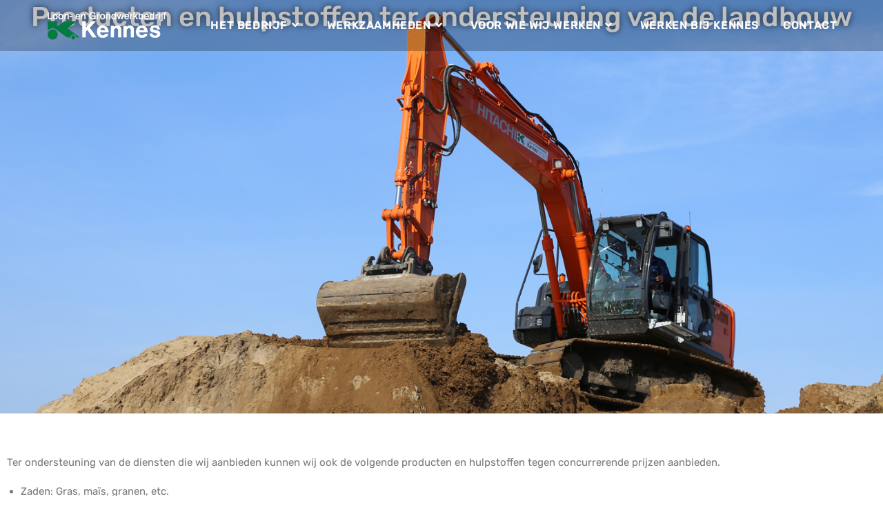

--- FILE ---
content_type: text/html; charset=UTF-8
request_url: https://www.kennes.nl/verkoop-hulpstoffen-producten/
body_size: 17566
content:
<!DOCTYPE html>
<html class="html" lang="nl-NL">
<head>
	<meta charset="UTF-8">
	<link rel="profile" href="https://gmpg.org/xfn/11">

	<meta name='robots' content='index, follow, max-image-preview:large, max-snippet:-1, max-video-preview:-1' />
<meta name="viewport" content="width=device-width, initial-scale=1">
	<!-- This site is optimized with the Yoast SEO plugin v26.8 - https://yoast.com/product/yoast-seo-wordpress/ -->
	<title>Loonbedrijf Kennes | Verkoop hulpstoffen &amp; producten</title>
	<meta name="description" content="Al sinds 1934 verkoopt loonbedrijf hulpstoffen en producten ter ondersteuning van de landbouw. Zaden, kuilfolie, duikers, zand, meststoffen, gronddoeken, ..." />
	<link rel="canonical" href="https://www.kennes.nl/verkoop-hulpstoffen-producten/" />
	<meta property="og:locale" content="nl_NL" />
	<meta property="og:type" content="article" />
	<meta property="og:title" content="Loonbedrijf Kennes | Verkoop hulpstoffen &amp; producten" />
	<meta property="og:description" content="Al sinds 1934 verkoopt loonbedrijf hulpstoffen en producten ter ondersteuning van de landbouw. Zaden, kuilfolie, duikers, zand, meststoffen, gronddoeken, ..." />
	<meta property="og:url" content="https://www.kennes.nl/verkoop-hulpstoffen-producten/" />
	<meta property="og:site_name" content="Loonbedrijf Kennes" />
	<meta property="article:modified_time" content="2026-01-11T19:55:39+00:00" />
	<meta name="twitter:card" content="summary_large_image" />
	<meta name="twitter:label1" content="Geschatte leestijd" />
	<meta name="twitter:data1" content="4 minuten" />
	<script type="application/ld+json" class="yoast-schema-graph">{"@context":"https://schema.org","@graph":[{"@type":"WebPage","@id":"https://www.kennes.nl/verkoop-hulpstoffen-producten/","url":"https://www.kennes.nl/verkoop-hulpstoffen-producten/","name":"Loonbedrijf Kennes | Verkoop hulpstoffen & producten","isPartOf":{"@id":"https://www.kennes.nl/#website"},"datePublished":"2018-11-26T18:27:48+00:00","dateModified":"2026-01-11T19:55:39+00:00","description":"Al sinds 1934 verkoopt loonbedrijf hulpstoffen en producten ter ondersteuning van de landbouw. Zaden, kuilfolie, duikers, zand, meststoffen, gronddoeken, ...","breadcrumb":{"@id":"https://www.kennes.nl/verkoop-hulpstoffen-producten/#breadcrumb"},"inLanguage":"nl-NL","potentialAction":[{"@type":"ReadAction","target":["https://www.kennes.nl/verkoop-hulpstoffen-producten/"]}]},{"@type":"BreadcrumbList","@id":"https://www.kennes.nl/verkoop-hulpstoffen-producten/#breadcrumb","itemListElement":[{"@type":"ListItem","position":1,"name":"Home","item":"https://www.kennes.nl/"},{"@type":"ListItem","position":2,"name":"Verkoop hulpstoffen &#038; producten"}]},{"@type":"WebSite","@id":"https://www.kennes.nl/#website","url":"https://www.kennes.nl/","name":"Loonbedrijf Kennes","description":"Uw loonwerker uit Breda en omstreken","publisher":{"@id":"https://www.kennes.nl/#organization"},"potentialAction":[{"@type":"SearchAction","target":{"@type":"EntryPoint","urlTemplate":"https://www.kennes.nl/?s={search_term_string}"},"query-input":{"@type":"PropertyValueSpecification","valueRequired":true,"valueName":"search_term_string"}}],"inLanguage":"nl-NL"},{"@type":"Organization","@id":"https://www.kennes.nl/#organization","name":"Loonbedrijf Kennes","url":"https://www.kennes.nl/","logo":{"@type":"ImageObject","inLanguage":"nl-NL","@id":"https://www.kennes.nl/#/schema/logo/image/","url":"https://www.kennes.nl/wp-content/uploads/2018/12/cropped-logo-wit.png","contentUrl":"https://www.kennes.nl/wp-content/uploads/2018/12/cropped-logo-wit.png","width":300,"height":100,"caption":"Loonbedrijf Kennes"},"image":{"@id":"https://www.kennes.nl/#/schema/logo/image/"}}]}</script>
	<!-- / Yoast SEO plugin. -->


<link rel='dns-prefetch' href='//fonts.googleapis.com' />
<link rel="alternate" type="application/rss+xml" title="Loonbedrijf Kennes &raquo; feed" href="https://www.kennes.nl/feed/" />
<link rel="alternate" type="application/rss+xml" title="Loonbedrijf Kennes &raquo; reacties feed" href="https://www.kennes.nl/comments/feed/" />
<link rel="alternate" title="oEmbed (JSON)" type="application/json+oembed" href="https://www.kennes.nl/wp-json/oembed/1.0/embed?url=https%3A%2F%2Fwww.kennes.nl%2Fverkoop-hulpstoffen-producten%2F" />
<link rel="alternate" title="oEmbed (XML)" type="text/xml+oembed" href="https://www.kennes.nl/wp-json/oembed/1.0/embed?url=https%3A%2F%2Fwww.kennes.nl%2Fverkoop-hulpstoffen-producten%2F&#038;format=xml" />
<style id='wp-img-auto-sizes-contain-inline-css'>
img:is([sizes=auto i],[sizes^="auto," i]){contain-intrinsic-size:3000px 1500px}
/*# sourceURL=wp-img-auto-sizes-contain-inline-css */
</style>
<style id='wp-emoji-styles-inline-css'>

	img.wp-smiley, img.emoji {
		display: inline !important;
		border: none !important;
		box-shadow: none !important;
		height: 1em !important;
		width: 1em !important;
		margin: 0 0.07em !important;
		vertical-align: -0.1em !important;
		background: none !important;
		padding: 0 !important;
	}
/*# sourceURL=wp-emoji-styles-inline-css */
</style>
<style id='classic-theme-styles-inline-css'>
/*! This file is auto-generated */
.wp-block-button__link{color:#fff;background-color:#32373c;border-radius:9999px;box-shadow:none;text-decoration:none;padding:calc(.667em + 2px) calc(1.333em + 2px);font-size:1.125em}.wp-block-file__button{background:#32373c;color:#fff;text-decoration:none}
/*# sourceURL=/wp-includes/css/classic-themes.min.css */
</style>
<link rel='stylesheet' id='jet-engine-frontend-css' href='https://www.kennes.nl/wp-content/plugins/jet-engine/assets/css/frontend.css?ver=3.8.2.1' media='all' />
<style id='global-styles-inline-css'>
:root{--wp--preset--aspect-ratio--square: 1;--wp--preset--aspect-ratio--4-3: 4/3;--wp--preset--aspect-ratio--3-4: 3/4;--wp--preset--aspect-ratio--3-2: 3/2;--wp--preset--aspect-ratio--2-3: 2/3;--wp--preset--aspect-ratio--16-9: 16/9;--wp--preset--aspect-ratio--9-16: 9/16;--wp--preset--color--black: #000000;--wp--preset--color--cyan-bluish-gray: #abb8c3;--wp--preset--color--white: #ffffff;--wp--preset--color--pale-pink: #f78da7;--wp--preset--color--vivid-red: #cf2e2e;--wp--preset--color--luminous-vivid-orange: #ff6900;--wp--preset--color--luminous-vivid-amber: #fcb900;--wp--preset--color--light-green-cyan: #7bdcb5;--wp--preset--color--vivid-green-cyan: #00d084;--wp--preset--color--pale-cyan-blue: #8ed1fc;--wp--preset--color--vivid-cyan-blue: #0693e3;--wp--preset--color--vivid-purple: #9b51e0;--wp--preset--gradient--vivid-cyan-blue-to-vivid-purple: linear-gradient(135deg,rgb(6,147,227) 0%,rgb(155,81,224) 100%);--wp--preset--gradient--light-green-cyan-to-vivid-green-cyan: linear-gradient(135deg,rgb(122,220,180) 0%,rgb(0,208,130) 100%);--wp--preset--gradient--luminous-vivid-amber-to-luminous-vivid-orange: linear-gradient(135deg,rgb(252,185,0) 0%,rgb(255,105,0) 100%);--wp--preset--gradient--luminous-vivid-orange-to-vivid-red: linear-gradient(135deg,rgb(255,105,0) 0%,rgb(207,46,46) 100%);--wp--preset--gradient--very-light-gray-to-cyan-bluish-gray: linear-gradient(135deg,rgb(238,238,238) 0%,rgb(169,184,195) 100%);--wp--preset--gradient--cool-to-warm-spectrum: linear-gradient(135deg,rgb(74,234,220) 0%,rgb(151,120,209) 20%,rgb(207,42,186) 40%,rgb(238,44,130) 60%,rgb(251,105,98) 80%,rgb(254,248,76) 100%);--wp--preset--gradient--blush-light-purple: linear-gradient(135deg,rgb(255,206,236) 0%,rgb(152,150,240) 100%);--wp--preset--gradient--blush-bordeaux: linear-gradient(135deg,rgb(254,205,165) 0%,rgb(254,45,45) 50%,rgb(107,0,62) 100%);--wp--preset--gradient--luminous-dusk: linear-gradient(135deg,rgb(255,203,112) 0%,rgb(199,81,192) 50%,rgb(65,88,208) 100%);--wp--preset--gradient--pale-ocean: linear-gradient(135deg,rgb(255,245,203) 0%,rgb(182,227,212) 50%,rgb(51,167,181) 100%);--wp--preset--gradient--electric-grass: linear-gradient(135deg,rgb(202,248,128) 0%,rgb(113,206,126) 100%);--wp--preset--gradient--midnight: linear-gradient(135deg,rgb(2,3,129) 0%,rgb(40,116,252) 100%);--wp--preset--font-size--small: 13px;--wp--preset--font-size--medium: 20px;--wp--preset--font-size--large: 36px;--wp--preset--font-size--x-large: 42px;--wp--preset--spacing--20: 0.44rem;--wp--preset--spacing--30: 0.67rem;--wp--preset--spacing--40: 1rem;--wp--preset--spacing--50: 1.5rem;--wp--preset--spacing--60: 2.25rem;--wp--preset--spacing--70: 3.38rem;--wp--preset--spacing--80: 5.06rem;--wp--preset--shadow--natural: 6px 6px 9px rgba(0, 0, 0, 0.2);--wp--preset--shadow--deep: 12px 12px 50px rgba(0, 0, 0, 0.4);--wp--preset--shadow--sharp: 6px 6px 0px rgba(0, 0, 0, 0.2);--wp--preset--shadow--outlined: 6px 6px 0px -3px rgb(255, 255, 255), 6px 6px rgb(0, 0, 0);--wp--preset--shadow--crisp: 6px 6px 0px rgb(0, 0, 0);}:where(.is-layout-flex){gap: 0.5em;}:where(.is-layout-grid){gap: 0.5em;}body .is-layout-flex{display: flex;}.is-layout-flex{flex-wrap: wrap;align-items: center;}.is-layout-flex > :is(*, div){margin: 0;}body .is-layout-grid{display: grid;}.is-layout-grid > :is(*, div){margin: 0;}:where(.wp-block-columns.is-layout-flex){gap: 2em;}:where(.wp-block-columns.is-layout-grid){gap: 2em;}:where(.wp-block-post-template.is-layout-flex){gap: 1.25em;}:where(.wp-block-post-template.is-layout-grid){gap: 1.25em;}.has-black-color{color: var(--wp--preset--color--black) !important;}.has-cyan-bluish-gray-color{color: var(--wp--preset--color--cyan-bluish-gray) !important;}.has-white-color{color: var(--wp--preset--color--white) !important;}.has-pale-pink-color{color: var(--wp--preset--color--pale-pink) !important;}.has-vivid-red-color{color: var(--wp--preset--color--vivid-red) !important;}.has-luminous-vivid-orange-color{color: var(--wp--preset--color--luminous-vivid-orange) !important;}.has-luminous-vivid-amber-color{color: var(--wp--preset--color--luminous-vivid-amber) !important;}.has-light-green-cyan-color{color: var(--wp--preset--color--light-green-cyan) !important;}.has-vivid-green-cyan-color{color: var(--wp--preset--color--vivid-green-cyan) !important;}.has-pale-cyan-blue-color{color: var(--wp--preset--color--pale-cyan-blue) !important;}.has-vivid-cyan-blue-color{color: var(--wp--preset--color--vivid-cyan-blue) !important;}.has-vivid-purple-color{color: var(--wp--preset--color--vivid-purple) !important;}.has-black-background-color{background-color: var(--wp--preset--color--black) !important;}.has-cyan-bluish-gray-background-color{background-color: var(--wp--preset--color--cyan-bluish-gray) !important;}.has-white-background-color{background-color: var(--wp--preset--color--white) !important;}.has-pale-pink-background-color{background-color: var(--wp--preset--color--pale-pink) !important;}.has-vivid-red-background-color{background-color: var(--wp--preset--color--vivid-red) !important;}.has-luminous-vivid-orange-background-color{background-color: var(--wp--preset--color--luminous-vivid-orange) !important;}.has-luminous-vivid-amber-background-color{background-color: var(--wp--preset--color--luminous-vivid-amber) !important;}.has-light-green-cyan-background-color{background-color: var(--wp--preset--color--light-green-cyan) !important;}.has-vivid-green-cyan-background-color{background-color: var(--wp--preset--color--vivid-green-cyan) !important;}.has-pale-cyan-blue-background-color{background-color: var(--wp--preset--color--pale-cyan-blue) !important;}.has-vivid-cyan-blue-background-color{background-color: var(--wp--preset--color--vivid-cyan-blue) !important;}.has-vivid-purple-background-color{background-color: var(--wp--preset--color--vivid-purple) !important;}.has-black-border-color{border-color: var(--wp--preset--color--black) !important;}.has-cyan-bluish-gray-border-color{border-color: var(--wp--preset--color--cyan-bluish-gray) !important;}.has-white-border-color{border-color: var(--wp--preset--color--white) !important;}.has-pale-pink-border-color{border-color: var(--wp--preset--color--pale-pink) !important;}.has-vivid-red-border-color{border-color: var(--wp--preset--color--vivid-red) !important;}.has-luminous-vivid-orange-border-color{border-color: var(--wp--preset--color--luminous-vivid-orange) !important;}.has-luminous-vivid-amber-border-color{border-color: var(--wp--preset--color--luminous-vivid-amber) !important;}.has-light-green-cyan-border-color{border-color: var(--wp--preset--color--light-green-cyan) !important;}.has-vivid-green-cyan-border-color{border-color: var(--wp--preset--color--vivid-green-cyan) !important;}.has-pale-cyan-blue-border-color{border-color: var(--wp--preset--color--pale-cyan-blue) !important;}.has-vivid-cyan-blue-border-color{border-color: var(--wp--preset--color--vivid-cyan-blue) !important;}.has-vivid-purple-border-color{border-color: var(--wp--preset--color--vivid-purple) !important;}.has-vivid-cyan-blue-to-vivid-purple-gradient-background{background: var(--wp--preset--gradient--vivid-cyan-blue-to-vivid-purple) !important;}.has-light-green-cyan-to-vivid-green-cyan-gradient-background{background: var(--wp--preset--gradient--light-green-cyan-to-vivid-green-cyan) !important;}.has-luminous-vivid-amber-to-luminous-vivid-orange-gradient-background{background: var(--wp--preset--gradient--luminous-vivid-amber-to-luminous-vivid-orange) !important;}.has-luminous-vivid-orange-to-vivid-red-gradient-background{background: var(--wp--preset--gradient--luminous-vivid-orange-to-vivid-red) !important;}.has-very-light-gray-to-cyan-bluish-gray-gradient-background{background: var(--wp--preset--gradient--very-light-gray-to-cyan-bluish-gray) !important;}.has-cool-to-warm-spectrum-gradient-background{background: var(--wp--preset--gradient--cool-to-warm-spectrum) !important;}.has-blush-light-purple-gradient-background{background: var(--wp--preset--gradient--blush-light-purple) !important;}.has-blush-bordeaux-gradient-background{background: var(--wp--preset--gradient--blush-bordeaux) !important;}.has-luminous-dusk-gradient-background{background: var(--wp--preset--gradient--luminous-dusk) !important;}.has-pale-ocean-gradient-background{background: var(--wp--preset--gradient--pale-ocean) !important;}.has-electric-grass-gradient-background{background: var(--wp--preset--gradient--electric-grass) !important;}.has-midnight-gradient-background{background: var(--wp--preset--gradient--midnight) !important;}.has-small-font-size{font-size: var(--wp--preset--font-size--small) !important;}.has-medium-font-size{font-size: var(--wp--preset--font-size--medium) !important;}.has-large-font-size{font-size: var(--wp--preset--font-size--large) !important;}.has-x-large-font-size{font-size: var(--wp--preset--font-size--x-large) !important;}
:where(.wp-block-post-template.is-layout-flex){gap: 1.25em;}:where(.wp-block-post-template.is-layout-grid){gap: 1.25em;}
:where(.wp-block-term-template.is-layout-flex){gap: 1.25em;}:where(.wp-block-term-template.is-layout-grid){gap: 1.25em;}
:where(.wp-block-columns.is-layout-flex){gap: 2em;}:where(.wp-block-columns.is-layout-grid){gap: 2em;}
:root :where(.wp-block-pullquote){font-size: 1.5em;line-height: 1.6;}
/*# sourceURL=global-styles-inline-css */
</style>
<link rel='stylesheet' id='font-awesome-css' href='https://www.kennes.nl/wp-content/themes/oceanwp/assets/fonts/fontawesome/css/all.min.css?ver=6.7.2' media='all' />
<link rel='stylesheet' id='simple-line-icons-css' href='https://www.kennes.nl/wp-content/themes/oceanwp/assets/css/third/simple-line-icons.min.css?ver=2.4.0' media='all' />
<link rel='stylesheet' id='oceanwp-style-css' href='https://www.kennes.nl/wp-content/themes/oceanwp/assets/css/style.min.css?ver=4.1.4' media='all' />
<link rel='stylesheet' id='oceanwp-google-font-rubik-css' href='//fonts.googleapis.com/css?family=Rubik%3A100%2C200%2C300%2C400%2C500%2C600%2C700%2C800%2C900%2C100i%2C200i%2C300i%2C400i%2C500i%2C600i%2C700i%2C800i%2C900i&#038;subset=latin&#038;display=swap&#038;ver=6.9' media='all' />
<link rel='stylesheet' id='elementor-icons-css' href='https://www.kennes.nl/wp-content/plugins/elementor/assets/lib/eicons/css/elementor-icons.min.css?ver=5.46.0' media='all' />
<link rel='stylesheet' id='elementor-frontend-css' href='https://www.kennes.nl/wp-content/plugins/elementor/assets/css/frontend.min.css?ver=3.34.2' media='all' />
<link rel='stylesheet' id='elementor-post-886-css' href='https://www.kennes.nl/wp-content/uploads/elementor/css/post-886.css?ver=1769018486' media='all' />
<link rel='stylesheet' id='font-awesome-5-all-css' href='https://www.kennes.nl/wp-content/plugins/elementor/assets/lib/font-awesome/css/all.min.css?ver=3.34.2' media='all' />
<link rel='stylesheet' id='font-awesome-4-shim-css' href='https://www.kennes.nl/wp-content/plugins/elementor/assets/lib/font-awesome/css/v4-shims.min.css?ver=3.34.2' media='all' />
<link rel='stylesheet' id='widget-heading-css' href='https://www.kennes.nl/wp-content/plugins/elementor/assets/css/widget-heading.min.css?ver=3.34.2' media='all' />
<link rel='stylesheet' id='elementor-post-35-css' href='https://www.kennes.nl/wp-content/uploads/elementor/css/post-35.css?ver=1769027557' media='all' />
<link rel='stylesheet' id='elementor-gf-local-roboto-css' href='https://www.kennes.nl/wp-content/uploads/elementor/google-fonts/css/roboto.css?ver=1742234474' media='all' />
<link rel='stylesheet' id='elementor-gf-local-rubik-css' href='https://www.kennes.nl/wp-content/uploads/elementor/google-fonts/css/rubik.css?ver=1742234477' media='all' />
<script src="https://www.kennes.nl/wp-includes/js/jquery/jquery.min.js?ver=3.7.1" id="jquery-core-js"></script>
<script src="https://www.kennes.nl/wp-includes/js/jquery/jquery-migrate.min.js?ver=3.4.1" id="jquery-migrate-js"></script>
<script src="https://www.kennes.nl/wp-content/plugins/elementor/assets/lib/font-awesome/js/v4-shims.min.js?ver=3.34.2" id="font-awesome-4-shim-js"></script>
<link rel="https://api.w.org/" href="https://www.kennes.nl/wp-json/" /><link rel="alternate" title="JSON" type="application/json" href="https://www.kennes.nl/wp-json/wp/v2/pages/35" /><link rel="EditURI" type="application/rsd+xml" title="RSD" href="https://www.kennes.nl/xmlrpc.php?rsd" />
<meta name="generator" content="WordPress 6.9" />
<link rel='shortlink' href='https://www.kennes.nl/?p=35' />
<meta name="generator" content="Elementor 3.34.2; features: additional_custom_breakpoints; settings: css_print_method-external, google_font-enabled, font_display-auto">
<style>.recentcomments a{display:inline !important;padding:0 !important;margin:0 !important;}</style>			<style>
				.e-con.e-parent:nth-of-type(n+4):not(.e-lazyloaded):not(.e-no-lazyload),
				.e-con.e-parent:nth-of-type(n+4):not(.e-lazyloaded):not(.e-no-lazyload) * {
					background-image: none !important;
				}
				@media screen and (max-height: 1024px) {
					.e-con.e-parent:nth-of-type(n+3):not(.e-lazyloaded):not(.e-no-lazyload),
					.e-con.e-parent:nth-of-type(n+3):not(.e-lazyloaded):not(.e-no-lazyload) * {
						background-image: none !important;
					}
				}
				@media screen and (max-height: 640px) {
					.e-con.e-parent:nth-of-type(n+2):not(.e-lazyloaded):not(.e-no-lazyload),
					.e-con.e-parent:nth-of-type(n+2):not(.e-lazyloaded):not(.e-no-lazyload) * {
						background-image: none !important;
					}
				}
			</style>
			<link rel="icon" href="https://www.kennes.nl/wp-content/uploads/2018/12/cropped-Favicon2-32x32.png" sizes="32x32" />
<link rel="icon" href="https://www.kennes.nl/wp-content/uploads/2018/12/cropped-Favicon2-192x192.png" sizes="192x192" />
<link rel="apple-touch-icon" href="https://www.kennes.nl/wp-content/uploads/2018/12/cropped-Favicon2-180x180.png" />
<meta name="msapplication-TileImage" content="https://www.kennes.nl/wp-content/uploads/2018/12/cropped-Favicon2-270x270.png" />
		<style id="wp-custom-css">
			.has-transparent-header .page-header{display:none}		</style>
		<!-- OceanWP CSS -->
<style type="text/css">
/* Colors */a:hover,a.light:hover,.theme-heading .text::before,.theme-heading .text::after,#top-bar-content >a:hover,#top-bar-social li.oceanwp-email a:hover,#site-navigation-wrap .dropdown-menu >li >a:hover,#site-header.medium-header #medium-searchform button:hover,.oceanwp-mobile-menu-icon a:hover,.blog-entry.post .blog-entry-header .entry-title a:hover,.blog-entry.post .blog-entry-readmore a:hover,.blog-entry.thumbnail-entry .blog-entry-category a,ul.meta li a:hover,.dropcap,.single nav.post-navigation .nav-links .title,body .related-post-title a:hover,body #wp-calendar caption,body .contact-info-widget.default i,body .contact-info-widget.big-icons i,body .custom-links-widget .oceanwp-custom-links li a:hover,body .custom-links-widget .oceanwp-custom-links li a:hover:before,body .posts-thumbnails-widget li a:hover,body .social-widget li.oceanwp-email a:hover,.comment-author .comment-meta .comment-reply-link,#respond #cancel-comment-reply-link:hover,#footer-widgets .footer-box a:hover,#footer-bottom a:hover,#footer-bottom #footer-bottom-menu a:hover,.sidr a:hover,.sidr-class-dropdown-toggle:hover,.sidr-class-menu-item-has-children.active >a,.sidr-class-menu-item-has-children.active >a >.sidr-class-dropdown-toggle,input[type=checkbox]:checked:before{color:#00793f}.single nav.post-navigation .nav-links .title .owp-icon use,.blog-entry.post .blog-entry-readmore a:hover .owp-icon use,body .contact-info-widget.default .owp-icon use,body .contact-info-widget.big-icons .owp-icon use{stroke:#00793f}input[type="button"],input[type="reset"],input[type="submit"],button[type="submit"],.button,#site-navigation-wrap .dropdown-menu >li.btn >a >span,.thumbnail:hover i,.thumbnail:hover .link-post-svg-icon,.post-quote-content,.omw-modal .omw-close-modal,body .contact-info-widget.big-icons li:hover i,body .contact-info-widget.big-icons li:hover .owp-icon,body div.wpforms-container-full .wpforms-form input[type=submit],body div.wpforms-container-full .wpforms-form button[type=submit],body div.wpforms-container-full .wpforms-form .wpforms-page-button,.woocommerce-cart .wp-element-button,.woocommerce-checkout .wp-element-button,.wp-block-button__link{background-color:#00793f}.widget-title{border-color:#00793f}blockquote{border-color:#00793f}.wp-block-quote{border-color:#00793f}#searchform-dropdown{border-color:#00793f}.dropdown-menu .sub-menu{border-color:#00793f}.blog-entry.large-entry .blog-entry-readmore a:hover{border-color:#00793f}.oceanwp-newsletter-form-wrap input[type="email"]:focus{border-color:#00793f}.social-widget li.oceanwp-email a:hover{border-color:#00793f}#respond #cancel-comment-reply-link:hover{border-color:#00793f}body .contact-info-widget.big-icons li:hover i{border-color:#00793f}body .contact-info-widget.big-icons li:hover .owp-icon{border-color:#00793f}#footer-widgets .oceanwp-newsletter-form-wrap input[type="email"]:focus{border-color:#00793f}input[type="button"]:hover,input[type="reset"]:hover,input[type="submit"]:hover,button[type="submit"]:hover,input[type="button"]:focus,input[type="reset"]:focus,input[type="submit"]:focus,button[type="submit"]:focus,.button:hover,.button:focus,#site-navigation-wrap .dropdown-menu >li.btn >a:hover >span,.post-quote-author,.omw-modal .omw-close-modal:hover,body div.wpforms-container-full .wpforms-form input[type=submit]:hover,body div.wpforms-container-full .wpforms-form button[type=submit]:hover,body div.wpforms-container-full .wpforms-form .wpforms-page-button:hover,.woocommerce-cart .wp-element-button:hover,.woocommerce-checkout .wp-element-button:hover,.wp-block-button__link:hover{background-color:#00793f}table th,table td,hr,.content-area,body.content-left-sidebar #content-wrap .content-area,.content-left-sidebar .content-area,#top-bar-wrap,#site-header,#site-header.top-header #search-toggle,.dropdown-menu ul li,.centered-minimal-page-header,.blog-entry.post,.blog-entry.grid-entry .blog-entry-inner,.blog-entry.thumbnail-entry .blog-entry-bottom,.single-post .entry-title,.single .entry-share-wrap .entry-share,.single .entry-share,.single .entry-share ul li a,.single nav.post-navigation,.single nav.post-navigation .nav-links .nav-previous,#author-bio,#author-bio .author-bio-avatar,#author-bio .author-bio-social li a,#related-posts,#comments,.comment-body,#respond #cancel-comment-reply-link,#blog-entries .type-page,.page-numbers a,.page-numbers span:not(.elementor-screen-only),.page-links span,body #wp-calendar caption,body #wp-calendar th,body #wp-calendar tbody,body .contact-info-widget.default i,body .contact-info-widget.big-icons i,body .contact-info-widget.big-icons .owp-icon,body .contact-info-widget.default .owp-icon,body .posts-thumbnails-widget li,body .tagcloud a{border-color:#ffffff}a{color:rgba(0,0,0,0.6)}a .owp-icon use{stroke:rgba(0,0,0,0.6)}a:hover{color:#00793f}a:hover .owp-icon use{stroke:#00793f}body .theme-button,body input[type="submit"],body button[type="submit"],body button,body .button,body div.wpforms-container-full .wpforms-form input[type=submit],body div.wpforms-container-full .wpforms-form button[type=submit],body div.wpforms-container-full .wpforms-form .wpforms-page-button,.woocommerce-cart .wp-element-button,.woocommerce-checkout .wp-element-button,.wp-block-button__link{border-color:#ffffff}body .theme-button:hover,body input[type="submit"]:hover,body button[type="submit"]:hover,body button:hover,body .button:hover,body div.wpforms-container-full .wpforms-form input[type=submit]:hover,body div.wpforms-container-full .wpforms-form input[type=submit]:active,body div.wpforms-container-full .wpforms-form button[type=submit]:hover,body div.wpforms-container-full .wpforms-form button[type=submit]:active,body div.wpforms-container-full .wpforms-form .wpforms-page-button:hover,body div.wpforms-container-full .wpforms-form .wpforms-page-button:active,.woocommerce-cart .wp-element-button:hover,.woocommerce-checkout .wp-element-button:hover,.wp-block-button__link:hover{border-color:#ffffff}h1{color:#333333}/* OceanWP Style Settings CSS */.theme-button,input[type="submit"],button[type="submit"],button,.button,body div.wpforms-container-full .wpforms-form input[type=submit],body div.wpforms-container-full .wpforms-form button[type=submit],body div.wpforms-container-full .wpforms-form .wpforms-page-button{border-style:solid}.theme-button,input[type="submit"],button[type="submit"],button,.button,body div.wpforms-container-full .wpforms-form input[type=submit],body div.wpforms-container-full .wpforms-form button[type=submit],body div.wpforms-container-full .wpforms-form .wpforms-page-button{border-width:1px}form input[type="text"],form input[type="password"],form input[type="email"],form input[type="url"],form input[type="date"],form input[type="month"],form input[type="time"],form input[type="datetime"],form input[type="datetime-local"],form input[type="week"],form input[type="number"],form input[type="search"],form input[type="tel"],form input[type="color"],form select,form textarea,.woocommerce .woocommerce-checkout .select2-container--default .select2-selection--single{border-style:solid}body div.wpforms-container-full .wpforms-form input[type=date],body div.wpforms-container-full .wpforms-form input[type=datetime],body div.wpforms-container-full .wpforms-form input[type=datetime-local],body div.wpforms-container-full .wpforms-form input[type=email],body div.wpforms-container-full .wpforms-form input[type=month],body div.wpforms-container-full .wpforms-form input[type=number],body div.wpforms-container-full .wpforms-form input[type=password],body div.wpforms-container-full .wpforms-form input[type=range],body div.wpforms-container-full .wpforms-form input[type=search],body div.wpforms-container-full .wpforms-form input[type=tel],body div.wpforms-container-full .wpforms-form input[type=text],body div.wpforms-container-full .wpforms-form input[type=time],body div.wpforms-container-full .wpforms-form input[type=url],body div.wpforms-container-full .wpforms-form input[type=week],body div.wpforms-container-full .wpforms-form select,body div.wpforms-container-full .wpforms-form textarea{border-style:solid}form input[type="text"],form input[type="password"],form input[type="email"],form input[type="url"],form input[type="date"],form input[type="month"],form input[type="time"],form input[type="datetime"],form input[type="datetime-local"],form input[type="week"],form input[type="number"],form input[type="search"],form input[type="tel"],form input[type="color"],form select,form textarea{border-radius:3px}body div.wpforms-container-full .wpforms-form input[type=date],body div.wpforms-container-full .wpforms-form input[type=datetime],body div.wpforms-container-full .wpforms-form input[type=datetime-local],body div.wpforms-container-full .wpforms-form input[type=email],body div.wpforms-container-full .wpforms-form input[type=month],body div.wpforms-container-full .wpforms-form input[type=number],body div.wpforms-container-full .wpforms-form input[type=password],body div.wpforms-container-full .wpforms-form input[type=range],body div.wpforms-container-full .wpforms-form input[type=search],body div.wpforms-container-full .wpforms-form input[type=tel],body div.wpforms-container-full .wpforms-form input[type=text],body div.wpforms-container-full .wpforms-form input[type=time],body div.wpforms-container-full .wpforms-form input[type=url],body div.wpforms-container-full .wpforms-form input[type=week],body div.wpforms-container-full .wpforms-form select,body div.wpforms-container-full .wpforms-form textarea{border-radius:3px}/* Header */#site-logo #site-logo-inner,.oceanwp-social-menu .social-menu-inner,#site-header.full_screen-header .menu-bar-inner,.after-header-content .after-header-content-inner{height:74px}#site-navigation-wrap .dropdown-menu >li >a,#site-navigation-wrap .dropdown-menu >li >span.opl-logout-link,.oceanwp-mobile-menu-icon a,.mobile-menu-close,.after-header-content-inner >a{line-height:74px}#site-header,.has-transparent-header .is-sticky #site-header,.has-vh-transparent .is-sticky #site-header.vertical-header,#searchform-header-replace{background-color:rgba(0,0,0,0.6)}#site-header.has-header-media .overlay-header-media{background-color:rgba(0,0,0,0.5)}#site-header.transparent-header{background-color:rgba(0,0,0,0.25)}#site-logo #site-logo-inner a img,#site-header.center-header #site-navigation-wrap .middle-site-logo a img{max-width:180px}@media (max-width:480px){#site-logo #site-logo-inner a img,#site-header.center-header #site-navigation-wrap .middle-site-logo a img{max-width:160px}}#site-header #site-logo #site-logo-inner a img,#site-header.center-header #site-navigation-wrap .middle-site-logo a img{max-height:235px}@media (max-width:480px){#site-header #site-logo #site-logo-inner a img,#site-header.center-header #site-navigation-wrap .middle-site-logo a img{max-height:467px}}.effect-one #site-navigation-wrap .dropdown-menu >li >a.menu-link >span:after,.effect-three #site-navigation-wrap .dropdown-menu >li >a.menu-link >span:after,.effect-five #site-navigation-wrap .dropdown-menu >li >a.menu-link >span:before,.effect-five #site-navigation-wrap .dropdown-menu >li >a.menu-link >span:after,.effect-nine #site-navigation-wrap .dropdown-menu >li >a.menu-link >span:before,.effect-nine #site-navigation-wrap .dropdown-menu >li >a.menu-link >span:after{background-color:#00793f}.effect-four #site-navigation-wrap .dropdown-menu >li >a.menu-link >span:before,.effect-four #site-navigation-wrap .dropdown-menu >li >a.menu-link >span:after,.effect-seven #site-navigation-wrap .dropdown-menu >li >a.menu-link:hover >span:after,.effect-seven #site-navigation-wrap .dropdown-menu >li.sfHover >a.menu-link >span:after{color:#00793f}.effect-seven #site-navigation-wrap .dropdown-menu >li >a.menu-link:hover >span:after,.effect-seven #site-navigation-wrap .dropdown-menu >li.sfHover >a.menu-link >span:after{text-shadow:10px 0 #00793f,-10px 0 #00793f}#site-navigation-wrap .dropdown-menu >li >a{padding:0 5px}#site-navigation-wrap .dropdown-menu >li >a,.oceanwp-mobile-menu-icon a,#searchform-header-replace-close{color:#ffffff}#site-navigation-wrap .dropdown-menu >li >a .owp-icon use,.oceanwp-mobile-menu-icon a .owp-icon use,#searchform-header-replace-close .owp-icon use{stroke:#ffffff}#site-navigation-wrap .dropdown-menu >li >a:hover,.oceanwp-mobile-menu-icon a:hover,#searchform-header-replace-close:hover{color:#ffffff}#site-navigation-wrap .dropdown-menu >li >a:hover .owp-icon use,.oceanwp-mobile-menu-icon a:hover .owp-icon use,#searchform-header-replace-close:hover .owp-icon use{stroke:#ffffff}#site-navigation-wrap .dropdown-menu >.current-menu-item >a,#site-navigation-wrap .dropdown-menu >.current-menu-ancestor >a,#site-navigation-wrap .dropdown-menu >.current-menu-item >a:hover,#site-navigation-wrap .dropdown-menu >.current-menu-ancestor >a:hover{color:#ffffff}#site-navigation-wrap .dropdown-menu >.current-menu-item >a,#site-navigation-wrap .dropdown-menu >.current-menu-ancestor >a,#site-navigation-wrap .dropdown-menu >.current-menu-item >a:hover,#site-navigation-wrap .dropdown-menu >.current-menu-ancestor >a:hover{background-color:#ffffff00}.dropdown-menu .sub-menu{min-width:350px}.dropdown-menu .sub-menu,#searchform-dropdown,.current-shop-items-dropdown{background-color:#00783e8a}.dropdown-menu .sub-menu,#searchform-dropdown,.current-shop-items-dropdown{border-color:#00783e00}.dropdown-menu ul li.menu-item,.navigation >ul >li >ul.megamenu.sub-menu >li,.navigation .megamenu li ul.sub-menu{border-color:#ffffff00}.dropdown-menu ul li a.menu-link{color:#ffffff}.dropdown-menu ul li a.menu-link .owp-icon use{stroke:#ffffff}.dropdown-menu ul li a.menu-link:hover{color:#00793f}.dropdown-menu ul li a.menu-link:hover .owp-icon use{stroke:#00793f}.dropdown-menu ul li a.menu-link:hover{background-color:#ffffff}.dropdown-menu ul >.current-menu-item >a.menu-link{color:#ffffff}body .sidr a:hover,body .sidr-class-dropdown-toggle:hover,body .sidr-class-dropdown-toggle .fa,body .sidr-class-menu-item-has-children.active >a,body .sidr-class-menu-item-has-children.active >a >.sidr-class-dropdown-toggle,#mobile-dropdown ul li a:hover,#mobile-dropdown ul li a .dropdown-toggle:hover,#mobile-dropdown .menu-item-has-children.active >a,#mobile-dropdown .menu-item-has-children.active >a >.dropdown-toggle,#mobile-fullscreen ul li a:hover,#mobile-fullscreen .oceanwp-social-menu.simple-social ul li a:hover{color:#555555}#mobile-fullscreen a.close:hover .close-icon-inner,#mobile-fullscreen a.close:hover .close-icon-inner::after{background-color:#555555}.sidr-class-dropdown-menu ul,#mobile-dropdown ul li ul,#mobile-fullscreen ul ul.sub-menu{background-color:#ffffff}/* Blog CSS */.ocean-single-post-header ul.meta-item li a:hover{color:#333333}/* Footer Widgets */#footer-widgets{padding:40px 20px 20px 20px}@media (max-width:768px){#footer-widgets{padding:50px 20px 10px 20px}}@media (max-width:480px){#footer-widgets{padding:60px 0 -20px 0}}#footer-widgets{background-color:#00793f}#footer-widgets,#footer-widgets p,#footer-widgets li a:before,#footer-widgets .contact-info-widget span.oceanwp-contact-title,#footer-widgets .recent-posts-date,#footer-widgets .recent-posts-comments,#footer-widgets .widget-recent-posts-icons li .fa{color:#ffffff}/* Footer Copyright */#footer-bottom{padding:20px}@media (max-width:768px){#footer-bottom{padding:20px}}@media (max-width:480px){#footer-bottom{padding:20px}}#footer-bottom{background-color:#ffffff}#footer-bottom,#footer-bottom p{color:#232323}#footer-bottom a,#footer-bottom #footer-bottom-menu a{color:#5b5b5b}#footer-bottom a:hover,#footer-bottom #footer-bottom-menu a:hover{color:#929292}/* Typography */body{font-family:Rubik;font-size:18px;line-height:1.5}h1,h2,h3,h4,h5,h6,.theme-heading,.widget-title,.oceanwp-widget-recent-posts-title,.comment-reply-title,.entry-title,.sidebar-box .widget-title{font-family:Rubik;line-height:1.4;font-weight:500}h1{font-family:Rubik;font-size:27px;line-height:1.4;font-weight:600}h2{font-family:Rubik;font-size:25px;line-height:1.4;font-weight:600}h3{font-family:Rubik;font-size:18px;line-height:1.4}h4{font-family:Rubik;font-size:17px;line-height:1.4}h5{font-size:14px;line-height:1.4}h6{font-size:15px;line-height:1.4}.page-header .page-header-title,.page-header.background-image-page-header .page-header-title{font-size:32px;line-height:1.4}.page-header .page-subheading{font-size:15px;line-height:1.8}.site-breadcrumbs,.site-breadcrumbs a{font-size:13px;line-height:1.4}#top-bar-content,#top-bar-social-alt{font-size:12px;line-height:1.8}#site-logo a.site-logo-text{font-size:24px;line-height:1.8}#site-navigation-wrap .dropdown-menu >li >a,#site-header.full_screen-header .fs-dropdown-menu >li >a,#site-header.top-header #site-navigation-wrap .dropdown-menu >li >a,#site-header.center-header #site-navigation-wrap .dropdown-menu >li >a,#site-header.medium-header #site-navigation-wrap .dropdown-menu >li >a,.oceanwp-mobile-menu-icon a{font-family:Rubik;font-size:16px;font-weight:600;text-transform:uppercase}.dropdown-menu ul li a.menu-link,#site-header.full_screen-header .fs-dropdown-menu ul.sub-menu li a{font-family:Rubik;font-size:16px;line-height:1.4;letter-spacing:1px;font-weight:500;text-transform:capitalize}.sidr-class-dropdown-menu li a,a.sidr-class-toggle-sidr-close,#mobile-dropdown ul li a,body #mobile-fullscreen ul li a{font-size:15px;line-height:1.8}.blog-entry.post .blog-entry-header .entry-title a{font-size:24px;line-height:1.4}.ocean-single-post-header .single-post-title{font-size:34px;line-height:1.4;letter-spacing:.6px}.ocean-single-post-header ul.meta-item li,.ocean-single-post-header ul.meta-item li a{font-size:13px;line-height:1.4;letter-spacing:.6px}.ocean-single-post-header .post-author-name,.ocean-single-post-header .post-author-name a{font-size:14px;line-height:1.4;letter-spacing:.6px}.ocean-single-post-header .post-author-description{font-size:12px;line-height:1.4;letter-spacing:.6px}.single-post .entry-title{line-height:1.4;letter-spacing:.6px}.single-post ul.meta li,.single-post ul.meta li a{font-size:14px;line-height:1.4;letter-spacing:.6px}.sidebar-box .widget-title,.sidebar-box.widget_block .wp-block-heading{font-size:13px;line-height:1;letter-spacing:1px}#footer-widgets .footer-box .widget-title{font-size:13px;line-height:1;letter-spacing:1px}@media screen and (max-width:480px){#footer-widgets .footer-box .widget-title{letter-spacing:1px}}#footer-bottom #copyright{font-size:12px;line-height:1}#footer-bottom #footer-bottom-menu{font-size:12px;line-height:1}.woocommerce-store-notice.demo_store{line-height:2;letter-spacing:1.5px}.demo_store .woocommerce-store-notice__dismiss-link{line-height:2;letter-spacing:1.5px}.woocommerce ul.products li.product li.title h2,.woocommerce ul.products li.product li.title a{font-size:14px;line-height:1.5}.woocommerce ul.products li.product li.category,.woocommerce ul.products li.product li.category a{font-size:12px;line-height:1}.woocommerce ul.products li.product .price{font-size:18px;line-height:1}.woocommerce ul.products li.product .button,.woocommerce ul.products li.product .product-inner .added_to_cart{font-size:12px;line-height:1.5;letter-spacing:1px}.woocommerce ul.products li.owp-woo-cond-notice span,.woocommerce ul.products li.owp-woo-cond-notice a{font-size:16px;line-height:1;letter-spacing:1px;font-weight:600;text-transform:capitalize}.woocommerce div.product .product_title{font-size:24px;line-height:1.4;letter-spacing:.6px}.woocommerce div.product p.price{font-size:36px;line-height:1}.woocommerce .owp-btn-normal .summary form button.button,.woocommerce .owp-btn-big .summary form button.button,.woocommerce .owp-btn-very-big .summary form button.button{font-size:12px;line-height:1.5;letter-spacing:1px;text-transform:uppercase}.woocommerce div.owp-woo-single-cond-notice span,.woocommerce div.owp-woo-single-cond-notice a{font-size:18px;line-height:2;letter-spacing:1.5px;font-weight:600;text-transform:capitalize}
</style></head>

<body data-rsssl=1 class="wp-singular page-template-default page page-id-35 wp-custom-logo wp-embed-responsive wp-theme-oceanwp oceanwp-theme dropdown-mobile has-transparent-header no-header-border default-breakpoint content-full-screen elementor-default elementor-kit-886 elementor-page elementor-page-35" itemscope="itemscope" itemtype="https://schema.org/WebPage">

	
	
	<div id="outer-wrap" class="site clr">

		<a class="skip-link screen-reader-text" href="#main">Ga naar inhoud</a>

		
		<div id="wrap" class="clr">

			
				<div id="transparent-header-wrap" class="clr">
	
<header id="site-header" class="transparent-header effect-four clr" data-height="74" itemscope="itemscope" itemtype="https://schema.org/WPHeader" role="banner">

	
					
			<div id="site-header-inner" class="clr container">

				
				

<div id="site-logo" class="clr" itemscope itemtype="https://schema.org/Brand" >

	
	<div id="site-logo-inner" class="clr">

		<a href="https://www.kennes.nl/" class="custom-logo-link" rel="home"><img width="300" height="100" src="https://www.kennes.nl/wp-content/uploads/2018/12/cropped-logo-wit.png" class="custom-logo" alt="Loonbedrijf Kennes" decoding="async" /></a>
	</div><!-- #site-logo-inner -->

	
	
</div><!-- #site-logo -->

			<div id="site-navigation-wrap" class="no-top-border clr">
			
			
			
			<nav id="site-navigation" class="navigation main-navigation clr" itemscope="itemscope" itemtype="https://schema.org/SiteNavigationElement" role="navigation" >

				<ul id="menu-hoofdmenu" class="main-menu dropdown-menu sf-menu"><li id="menu-item-39" class="menu-item menu-item-type-post_type menu-item-object-page menu-item-has-children dropdown menu-item-39 nav-no-click"><a href="https://www.kennes.nl/het-bedrijf/" class="menu-link"><span class="text-wrap">Het bedrijf<i class="nav-arrow fa fa-angle-down" aria-hidden="true" role="img"></i></span></a>
<ul class="sub-menu">
	<li id="menu-item-46" class="menu-item menu-item-type-post_type menu-item-object-page menu-item-46"><a href="https://www.kennes.nl/over-kennes/" class="menu-link"><span class="text-wrap">Over Kennes</span></a></li>	<li id="menu-item-1039" class="menu-item menu-item-type-post_type menu-item-object-page menu-item-1039"><a href="https://www.kennes.nl/certificeringen/" class="menu-link"><span class="text-wrap">Certificeringen</span></a></li>	<li id="menu-item-47" class="menu-item menu-item-type-post_type menu-item-object-page menu-item-47"><a href="https://www.kennes.nl/over-groeikracht/" class="menu-link"><span class="text-wrap">Over Groeikracht</span></a></li>	<li id="menu-item-51" class="menu-item menu-item-type-post_type menu-item-object-page menu-item-51"><a href="https://www.kennes.nl/nieuwste-aankopen/" class="menu-link"><span class="text-wrap">Nieuwste aankopen</span></a></li></ul>
</li><li id="menu-item-40" class="menu-item menu-item-type-post_type menu-item-object-page current-menu-ancestor current-menu-parent current_page_parent current_page_ancestor menu-item-has-children dropdown menu-item-40 nav-no-click"><a href="https://www.kennes.nl/werkzaamheden/" class="menu-link"><span class="text-wrap">Werkzaamheden<i class="nav-arrow fa fa-angle-down" aria-hidden="true" role="img"></i></span></a>
<ul class="sub-menu">
	<li id="menu-item-45" class="menu-item menu-item-type-post_type menu-item-object-page menu-item-45"><a href="https://www.kennes.nl/agrarisch-loonwerk/" class="menu-link"><span class="text-wrap">Agrarisch loonwerk</span></a></li>	<li id="menu-item-42" class="menu-item menu-item-type-post_type menu-item-object-page menu-item-42"><a href="https://www.kennes.nl/grondverzet/" class="menu-link"><span class="text-wrap">Grondverzet</span></a></li>	<li id="menu-item-43" class="menu-item menu-item-type-post_type menu-item-object-page menu-item-43"><a href="https://www.kennes.nl/mestdistributie/" class="menu-link"><span class="text-wrap">Mestdistributie</span></a></li>	<li id="menu-item-50" class="menu-item menu-item-type-post_type menu-item-object-page menu-item-50"><a href="https://www.kennes.nl/cultuurtechnische-diensten/" class="menu-link"><span class="text-wrap">Cultuurtechnische diensten</span></a></li>	<li id="menu-item-44" class="menu-item menu-item-type-post_type menu-item-object-page current-menu-item page_item page-item-35 current_page_item menu-item-44"><a href="https://www.kennes.nl/verkoop-hulpstoffen-producten/" class="menu-link"><span class="text-wrap">Verkoop hulpstoffen &#038; producten</span></a></li></ul>
</li><li id="menu-item-1625" class="menu-item menu-item-type-custom menu-item-object-custom menu-item-has-children dropdown menu-item-1625 nav-no-click"><a href="#" class="menu-link"><span class="text-wrap">Voor wie wij werken<i class="nav-arrow fa fa-angle-down" aria-hidden="true" role="img"></i></span></a>
<ul class="sub-menu">
	<li id="menu-item-1628" class="menu-item menu-item-type-post_type menu-item-object-page menu-item-1628"><a href="https://www.kennes.nl/landbouw/" class="menu-link"><span class="text-wrap">Landbouw</span></a></li>	<li id="menu-item-1627" class="menu-item menu-item-type-post_type menu-item-object-page menu-item-1627"><a href="https://www.kennes.nl/overheid-en-instanties/" class="menu-link"><span class="text-wrap">Overheid en instanties</span></a></li>	<li id="menu-item-1626" class="menu-item menu-item-type-post_type menu-item-object-page menu-item-1626"><a href="https://www.kennes.nl/particulieren-hoveniers/" class="menu-link"><span class="text-wrap">Particulieren &amp; hoveniers</span></a></li></ul>
</li><li id="menu-item-1263" class="menu-item menu-item-type-custom menu-item-object-custom menu-item-1263"><a target="_blank" href="https://werkenbijloonbedrijfkennes.nl/" class="menu-link"><span class="text-wrap">Werken bij Kennes</span></a></li><li id="menu-item-41" class="menu-item menu-item-type-post_type menu-item-object-page menu-item-41"><a href="https://www.kennes.nl/contact/" class="menu-link"><span class="text-wrap">Contact</span></a></li></ul>
			</nav><!-- #site-navigation -->

			
			
					</div><!-- #site-navigation-wrap -->
			
		
	
				
	
	<div class="oceanwp-mobile-menu-icon clr mobile-right">

		
		
		
		<a href="https://www.kennes.nl/#mobile-menu-toggle" class="mobile-menu"  aria-label="Mobiel menu">
							<i class="fa fa-bars" aria-hidden="true"></i>
								<span class="oceanwp-text">Menu</span>
				<span class="oceanwp-close-text">Sluiten</span>
						</a>

		
		
		
	</div><!-- #oceanwp-mobile-menu-navbar -->

	

			</div><!-- #site-header-inner -->

			
<div id="mobile-dropdown" class="clr" >

	<nav class="clr" itemscope="itemscope" itemtype="https://schema.org/SiteNavigationElement">

		<ul id="menu-hoofdmenu-1" class="menu"><li class="menu-item menu-item-type-post_type menu-item-object-page menu-item-has-children menu-item-39"><a href="https://www.kennes.nl/het-bedrijf/">Het bedrijf</a>
<ul class="sub-menu">
	<li class="menu-item menu-item-type-post_type menu-item-object-page menu-item-46"><a href="https://www.kennes.nl/over-kennes/">Over Kennes</a></li>
	<li class="menu-item menu-item-type-post_type menu-item-object-page menu-item-1039"><a href="https://www.kennes.nl/certificeringen/">Certificeringen</a></li>
	<li class="menu-item menu-item-type-post_type menu-item-object-page menu-item-47"><a href="https://www.kennes.nl/over-groeikracht/">Over Groeikracht</a></li>
	<li class="menu-item menu-item-type-post_type menu-item-object-page menu-item-51"><a href="https://www.kennes.nl/nieuwste-aankopen/">Nieuwste aankopen</a></li>
</ul>
</li>
<li class="menu-item menu-item-type-post_type menu-item-object-page current-menu-ancestor current-menu-parent current_page_parent current_page_ancestor menu-item-has-children menu-item-40"><a href="https://www.kennes.nl/werkzaamheden/">Werkzaamheden</a>
<ul class="sub-menu">
	<li class="menu-item menu-item-type-post_type menu-item-object-page menu-item-45"><a href="https://www.kennes.nl/agrarisch-loonwerk/">Agrarisch loonwerk</a></li>
	<li class="menu-item menu-item-type-post_type menu-item-object-page menu-item-42"><a href="https://www.kennes.nl/grondverzet/">Grondverzet</a></li>
	<li class="menu-item menu-item-type-post_type menu-item-object-page menu-item-43"><a href="https://www.kennes.nl/mestdistributie/">Mestdistributie</a></li>
	<li class="menu-item menu-item-type-post_type menu-item-object-page menu-item-50"><a href="https://www.kennes.nl/cultuurtechnische-diensten/">Cultuurtechnische diensten</a></li>
	<li class="menu-item menu-item-type-post_type menu-item-object-page current-menu-item page_item page-item-35 current_page_item menu-item-44"><a href="https://www.kennes.nl/verkoop-hulpstoffen-producten/" aria-current="page">Verkoop hulpstoffen &#038; producten</a></li>
</ul>
</li>
<li class="menu-item menu-item-type-custom menu-item-object-custom menu-item-has-children menu-item-1625"><a href="#">Voor wie wij werken</a>
<ul class="sub-menu">
	<li class="menu-item menu-item-type-post_type menu-item-object-page menu-item-1628"><a href="https://www.kennes.nl/landbouw/">Landbouw</a></li>
	<li class="menu-item menu-item-type-post_type menu-item-object-page menu-item-1627"><a href="https://www.kennes.nl/overheid-en-instanties/">Overheid en instanties</a></li>
	<li class="menu-item menu-item-type-post_type menu-item-object-page menu-item-1626"><a href="https://www.kennes.nl/particulieren-hoveniers/">Particulieren &amp; hoveniers</a></li>
</ul>
</li>
<li class="menu-item menu-item-type-custom menu-item-object-custom menu-item-1263"><a target="_blank" href="https://werkenbijloonbedrijfkennes.nl/">Werken bij Kennes</a></li>
<li class="menu-item menu-item-type-post_type menu-item-object-page menu-item-41"><a href="https://www.kennes.nl/contact/">Contact</a></li>
</ul>
	</nav>

</div>

			
			
		
		
</header><!-- #site-header -->

	</div>
	
			
			<main id="main" class="site-main clr"  role="main">

				

<header class="page-header">

	
	<div class="container clr page-header-inner">

		
			<h1 class="page-header-title clr" itemprop="headline">Verkoop hulpstoffen &#038; producten</h1>

			
		
		
	</div><!-- .page-header-inner -->

	
	
</header><!-- .page-header -->


	
	<div id="content-wrap" class="container clr">

		
		<div id="primary" class="content-area clr">

			
			<div id="content" class="site-content clr">

				
				
<article class="single-page-article clr">

	
<div class="entry clr" itemprop="text">

	
			<div data-elementor-type="wp-post" data-elementor-id="35" class="elementor elementor-35" data-elementor-post-type="page">
				<div class="elementor-element elementor-element-d92a228 e-con-full e-flex e-con e-parent" data-id="d92a228" data-element_type="container" data-settings="{&quot;background_background&quot;:&quot;classic&quot;}">
				<div class="elementor-element elementor-element-0cdb953 elementor-widget elementor-widget-heading" data-id="0cdb953" data-element_type="widget" data-widget_type="heading.default">
				<div class="elementor-widget-container">
					<h2 class="elementor-heading-title elementor-size-default">Producten en hulpstoffen ter ondersteuning van de landbouw</h2>				</div>
				</div>
				</div>
		<div class="elementor-element elementor-element-f990c85 e-flex e-con-boxed e-con e-parent" data-id="f990c85" data-element_type="container">
					<div class="e-con-inner">
		<div class="elementor-element elementor-element-9f760a3 e-con-full e-flex e-con e-child" data-id="9f760a3" data-element_type="container">
				<div class="elementor-element elementor-element-ac81b28 elementor-widget elementor-widget-text-editor" data-id="ac81b28" data-element_type="widget" data-widget_type="text-editor.default">
				<div class="elementor-widget-container">
									<p>Ter ondersteuning van de diensten die wij aanbieden kunnen wij ook de volgende producten en hulpstoffen tegen concurrerende prijzen aanbieden.</p>
<ul>
<li>Zaden: Gras, maïs, granen, etc.</li>
<li>Kuilfolie: Alle breedtes</li>
<li>Gronddoeken</li>
<li>Betonnen duikers: Doorsnede van 30cm tot en met 100cm</li>
<li>Kunststof duikers: Doorsnede van 30cm tot en met 50cm</li>
<li><span style="font-size: 15px;">Kalk met of zonder magnesium</span></li>
<li>Diverese zandsoorten</li>
<li>Diverse puingranulatenm zowel menggranulaat als betongranulaten</li>
<li>Meststoffen: Vloeibaar en korrel</li><li>Compost</li>
</ul>								</div>
				</div>
				</div>
					</div>
				</div>
		<div class="elementor-element elementor-element-fd0ad2f e-flex e-con-boxed e-con e-parent" data-id="fd0ad2f" data-element_type="container" data-settings="{&quot;background_background&quot;:&quot;classic&quot;}">
					<div class="e-con-inner">
		<div class="elementor-element elementor-element-9eed869 e-con-full e-flex e-con e-child" data-id="9eed869" data-element_type="container">
				<div class="elementor-element elementor-element-b8b525b elementor-widget elementor-widget-shortcode" data-id="b8b525b" data-element_type="widget" data-widget_type="shortcode.default">
				<div class="elementor-widget-container">
							<div class="elementor-shortcode">		<div data-elementor-type="container" data-elementor-id="1342" class="elementor elementor-1342" data-elementor-post-type="elementor_library">
				<div class="elementor-element elementor-element-ae16efb e-flex e-con-boxed e-con e-parent" data-id="ae16efb" data-element_type="container">
					<div class="e-con-inner">
		<div class="elementor-element elementor-element-38e6e74 e-con-full e-flex e-con e-child" data-id="38e6e74" data-element_type="container">
				<div class="elementor-element elementor-element-c2df6ca elementor-widget elementor-widget-heading" data-id="c2df6ca" data-element_type="widget" data-widget_type="heading.default">
				<div class="elementor-widget-container">
					<h2 class="elementor-heading-title elementor-size-default">Een vraag? Neem contact op</h2>				</div>
				</div>
				<div class="elementor-element elementor-element-628d913 elementor-icon-list--layout-inline elementor-align-center elementor-mobile-align-start elementor-list-item-link-full_width elementor-widget elementor-widget-icon-list" data-id="628d913" data-element_type="widget" data-widget_type="icon-list.default">
				<div class="elementor-widget-container">
							<ul class="elementor-icon-list-items elementor-inline-items">
							<li class="elementor-icon-list-item elementor-inline-item">
											<a href="mailto:info@kennes.nl" target="_blank" rel="nofollow">

												<span class="elementor-icon-list-icon">
							<i aria-hidden="true" class="far fa-envelope"></i>						</span>
										<span class="elementor-icon-list-text">info@kennes.nl</span>
											</a>
									</li>
								<li class="elementor-icon-list-item elementor-inline-item">
											<a href="tel:0031161432722" target="_blank" rel="nofollow">

												<span class="elementor-icon-list-icon">
							<i aria-hidden="true" class="fas fa-phone-alt"></i>						</span>
										<span class="elementor-icon-list-text">+31 16 143 2722</span>
											</a>
									</li>
						</ul>
						</div>
				</div>
				<div class="elementor-element elementor-element-17593d6 elementor-button-align-start elementor-widget elementor-widget-form" data-id="17593d6" data-element_type="widget" data-settings="{&quot;step_next_label&quot;:&quot;Next&quot;,&quot;step_previous_label&quot;:&quot;Previous&quot;,&quot;button_width&quot;:&quot;100&quot;,&quot;step_type&quot;:&quot;number_text&quot;,&quot;step_icon_shape&quot;:&quot;circle&quot;}" data-widget_type="form.default">
				<div class="elementor-widget-container">
							<form class="elementor-form" method="post" name="New Form" aria-label="New Form">
			<input type="hidden" name="post_id" value="1342"/>
			<input type="hidden" name="form_id" value="17593d6"/>
			<input type="hidden" name="referer_title" value="Loonbedrijf Kennes | Home | Uw loonbedrijf uit Breda en omstreken!" />

							<input type="hidden" name="queried_id" value="11"/>
			
			<div class="elementor-form-fields-wrapper elementor-labels-above">
								<div class="elementor-field-type-text elementor-field-group elementor-column elementor-field-group-name elementor-col-50 elementor-field-required elementor-mark-required">
												<label for="form-field-name" class="elementor-field-label">
								Voornaam							</label>
														<input size="1" type="text" name="form_fields[name]" id="form-field-name" class="elementor-field elementor-size-sm  elementor-field-textual" required="required">
											</div>
								<div class="elementor-field-type-text elementor-field-group elementor-column elementor-field-group-field_0f77bc5 elementor-col-50 elementor-field-required elementor-mark-required">
												<label for="form-field-field_0f77bc5" class="elementor-field-label">
								Achternaam							</label>
														<input size="1" type="text" name="form_fields[field_0f77bc5]" id="form-field-field_0f77bc5" class="elementor-field elementor-size-sm  elementor-field-textual" required="required">
											</div>
								<div class="elementor-field-type-email elementor-field-group elementor-column elementor-field-group-email elementor-col-50 elementor-field-required elementor-mark-required">
												<label for="form-field-email" class="elementor-field-label">
								E-mailadres							</label>
														<input size="1" type="email" name="form_fields[email]" id="form-field-email" class="elementor-field elementor-size-sm  elementor-field-textual" required="required">
											</div>
								<div class="elementor-field-type-tel elementor-field-group elementor-column elementor-field-group-field_3b788c0 elementor-col-50 elementor-field-required elementor-mark-required">
												<label for="form-field-field_3b788c0" class="elementor-field-label">
								Telefoonnummer							</label>
								<input size="1" type="tel" name="form_fields[field_3b788c0]" id="form-field-field_3b788c0" class="elementor-field elementor-size-sm  elementor-field-textual" required="required" pattern="[0-9()#&amp;+*-=.]+" title="Alleen nummers en telefoontekens (#, -, *, enz.) worden geaccepteerd.">

						</div>
								<div class="elementor-field-type-textarea elementor-field-group elementor-column elementor-field-group-message elementor-col-100 elementor-field-required elementor-mark-required">
												<label for="form-field-message" class="elementor-field-label">
								Waarmee kunnen wij u helpen?							</label>
						<textarea class="elementor-field-textual elementor-field  elementor-size-sm" name="form_fields[message]" id="form-field-message" rows="4" required="required"></textarea>				</div>
								<div class="elementor-field-type-recaptcha_v3 elementor-field-group elementor-column elementor-field-group-field_1733335 elementor-col-100 recaptcha_v3-inline">
					<div class="elementor-field" id="form-field-field_1733335"><div class="elementor-g-recaptcha" data-sitekey="6LdehKUdAAAAAHrExnv6cQn_M3WGWzfGEJaMyHcH" data-type="v3" data-action="Form" data-badge="inline" data-size="invisible"></div></div>				</div>
								<div class="elementor-field-group elementor-column elementor-field-type-submit elementor-col-100 e-form__buttons">
					<button class="elementor-button elementor-size-sm elementor-animation-sink" type="submit">
						<span class="elementor-button-content-wrapper">
																						<span class="elementor-button-text">Versturen</span>
													</span>
					</button>
				</div>
			</div>
		</form>
						</div>
				</div>
				</div>
		<div class="elementor-element elementor-element-759c287 e-con-full e-flex e-con e-child" data-id="759c287" data-element_type="container">
		<div class="elementor-element elementor-element-256429a e-con-full e-flex e-con e-child" data-id="256429a" data-element_type="container">
				<div class="elementor-element elementor-element-6a7c720 elementor-widget elementor-widget-image" data-id="6a7c720" data-element_type="widget" data-widget_type="image.default">
				<div class="elementor-widget-container">
															<img fetchpriority="high" decoding="async" width="1024" height="683" src="https://www.kennes.nl/wp-content/uploads/2022/04/WhatsApp-Image-2022-04-20-at-6.29.57-AM-1024x683.jpeg" class="attachment-large size-large wp-image-1159" alt="" srcset="https://www.kennes.nl/wp-content/uploads/2022/04/WhatsApp-Image-2022-04-20-at-6.29.57-AM-1024x683.jpeg 1024w, https://www.kennes.nl/wp-content/uploads/2022/04/WhatsApp-Image-2022-04-20-at-6.29.57-AM-300x200.jpeg 300w, https://www.kennes.nl/wp-content/uploads/2022/04/WhatsApp-Image-2022-04-20-at-6.29.57-AM-768x512.jpeg 768w, https://www.kennes.nl/wp-content/uploads/2022/04/WhatsApp-Image-2022-04-20-at-6.29.57-AM-1536x1025.jpeg 1536w, https://www.kennes.nl/wp-content/uploads/2022/04/WhatsApp-Image-2022-04-20-at-6.29.57-AM.jpeg 2048w" sizes="(max-width: 1024px) 100vw, 1024px" />															</div>
				</div>
				<div class="elementor-element elementor-element-504aa9c elementor-hidden-mobile elementor-widget elementor-widget-image" data-id="504aa9c" data-element_type="widget" data-widget_type="image.default">
				<div class="elementor-widget-container">
															<img decoding="async" width="1024" height="683" src="https://www.kennes.nl/wp-content/uploads/2021/03/156923588_1158853654567296_3220790947253939407_o-1024x683.jpeg" class="attachment-large size-large wp-image-1110" alt="" srcset="https://www.kennes.nl/wp-content/uploads/2021/03/156923588_1158853654567296_3220790947253939407_o-1024x683.jpeg 1024w, https://www.kennes.nl/wp-content/uploads/2021/03/156923588_1158853654567296_3220790947253939407_o-300x200.jpeg 300w, https://www.kennes.nl/wp-content/uploads/2021/03/156923588_1158853654567296_3220790947253939407_o-768x512.jpeg 768w, https://www.kennes.nl/wp-content/uploads/2021/03/156923588_1158853654567296_3220790947253939407_o-1536x1024.jpeg 1536w, https://www.kennes.nl/wp-content/uploads/2021/03/156923588_1158853654567296_3220790947253939407_o.jpeg 2048w" sizes="(max-width: 1024px) 100vw, 1024px" />															</div>
				</div>
				</div>
		<div class="elementor-element elementor-element-e29c344 e-con-full e-flex e-con e-child" data-id="e29c344" data-element_type="container">
				<div class="elementor-element elementor-element-ccfaa41 elementor-hidden-mobile elementor-widget elementor-widget-image" data-id="ccfaa41" data-element_type="widget" data-widget_type="image.default">
				<div class="elementor-widget-container">
															<img loading="lazy" decoding="async" width="1024" height="768" src="https://www.kennes.nl/wp-content/uploads/2022/04/WhatsApp-Image-2022-04-19-at-9.28.32-PM-2.jpeg" class="attachment-large size-large wp-image-1156" alt="" srcset="https://www.kennes.nl/wp-content/uploads/2022/04/WhatsApp-Image-2022-04-19-at-9.28.32-PM-2.jpeg 1024w, https://www.kennes.nl/wp-content/uploads/2022/04/WhatsApp-Image-2022-04-19-at-9.28.32-PM-2-300x225.jpeg 300w, https://www.kennes.nl/wp-content/uploads/2022/04/WhatsApp-Image-2022-04-19-at-9.28.32-PM-2-768x576.jpeg 768w" sizes="(max-width: 1024px) 100vw, 1024px" />															</div>
				</div>
				<div class="elementor-element elementor-element-26d390a elementor-widget elementor-widget-image" data-id="26d390a" data-element_type="widget" data-widget_type="image.default">
				<div class="elementor-widget-container">
															<img loading="lazy" decoding="async" width="1024" height="768" src="https://www.kennes.nl/wp-content/uploads/2020/06/Bomenklem_0005_DSC_3133-1024x768.jpg" class="attachment-large size-large wp-image-963" alt="Bomenklem Loonbedrijf Kennes" srcset="https://www.kennes.nl/wp-content/uploads/2020/06/Bomenklem_0005_DSC_3133.jpg 1024w, https://www.kennes.nl/wp-content/uploads/2020/06/Bomenklem_0005_DSC_3133-300x225.jpg 300w, https://www.kennes.nl/wp-content/uploads/2020/06/Bomenklem_0005_DSC_3133-768x576.jpg 768w" sizes="(max-width: 1024px) 100vw, 1024px" />															</div>
				</div>
				</div>
				</div>
					</div>
				</div>
				</div>
		</div>
						</div>
				</div>
				</div>
					</div>
				</div>
		<div class="elementor-element elementor-element-e900d73 e-flex e-con-boxed e-con e-parent" data-id="e900d73" data-element_type="container" data-settings="{&quot;background_background&quot;:&quot;classic&quot;}">
					<div class="e-con-inner">
		<div class="elementor-element elementor-element-2211ac7 e-con-full e-flex e-con e-child" data-id="2211ac7" data-element_type="container">
				<div class="elementor-element elementor-element-4a71ed0 elementor-widget__width-inherit elementor-widget elementor-widget-shortcode" data-id="4a71ed0" data-element_type="widget" data-widget_type="shortcode.default">
				<div class="elementor-widget-container">
							<div class="elementor-shortcode">		<div data-elementor-type="container" data-elementor-id="1358" class="elementor elementor-1358" data-elementor-post-type="elementor_library">
				<div class="elementor-element elementor-element-7b207b8 e-con-full e-flex e-con e-parent" data-id="7b207b8" data-element_type="container">
		<div class="elementor-element elementor-element-dadfa60 e-con-full e-flex e-con e-child" data-id="dadfa60" data-element_type="container">
				<div class="elementor-element elementor-element-7963c51 elementor-widget elementor-widget-image" data-id="7963c51" data-element_type="widget" data-widget_type="image.default">
				<div class="elementor-widget-container">
															<img decoding="async" src="https://www.kennes.nl/wp-content/uploads/2026/01/logo-Kennes-wit-300x65-1.png" title="logo-Kennes-wit-300&#215;65" alt="logo-Kennes-wit-300x65" loading="lazy" />															</div>
				</div>
				<div class="elementor-element elementor-element-81ab28b elementor-align-center elementor-mobile-align-center elementor-icon-list--layout-traditional elementor-list-item-link-full_width elementor-widget elementor-widget-icon-list" data-id="81ab28b" data-element_type="widget" data-widget_type="icon-list.default">
				<div class="elementor-widget-container">
							<ul class="elementor-icon-list-items">
							<li class="elementor-icon-list-item">
											<a href="https://www.facebook.com/LoonbedrijfKennes" target="_blank" rel="nofollow">

												<span class="elementor-icon-list-icon">
							<i aria-hidden="true" class="fab fa-facebook-square"></i>						</span>
										<span class="elementor-icon-list-text">Facebook</span>
											</a>
									</li>
								<li class="elementor-icon-list-item">
											<a href="https://www.instagram.com/loonbedrijf.kennes/" target="_blank" rel="nofollow">

												<span class="elementor-icon-list-icon">
							<i aria-hidden="true" class="fab fa-instagram"></i>						</span>
										<span class="elementor-icon-list-text">Instagram</span>
											</a>
									</li>
						</ul>
						</div>
				</div>
				</div>
		<div class="elementor-element elementor-element-a5cbc63 e-con-full e-flex e-con e-child" data-id="a5cbc63" data-element_type="container">
				<div class="elementor-element elementor-element-7839854 elementor-widget elementor-widget-heading" data-id="7839854" data-element_type="widget" data-widget_type="heading.default">
				<div class="elementor-widget-container">
					<p class="elementor-heading-title elementor-size-default">Locaties</p>				</div>
				</div>
				<div class="elementor-element elementor-element-c9421bc elementor-align-center elementor-mobile-align-center elementor-icon-list--layout-traditional elementor-list-item-link-full_width elementor-widget elementor-widget-icon-list" data-id="c9421bc" data-element_type="widget" data-widget_type="icon-list.default">
				<div class="elementor-widget-container">
							<ul class="elementor-icon-list-items">
							<li class="elementor-icon-list-item">
										<span class="elementor-icon-list-text">Goudbergseweg 11<br>4856 AD Strijbeek</span>
									</li>
								<li class="elementor-icon-list-item">
										<span class="elementor-icon-list-text">Bolbergseweg 6<br>4854 NG Bavel</span>
									</li>
						</ul>
						</div>
				</div>
				</div>
		<div class="elementor-element elementor-element-1ec582f e-con-full e-flex e-con e-child" data-id="1ec582f" data-element_type="container">
				<div class="elementor-element elementor-element-e11bcfe elementor-widget elementor-widget-heading" data-id="e11bcfe" data-element_type="widget" data-widget_type="heading.default">
				<div class="elementor-widget-container">
					<p class="elementor-heading-title elementor-size-default">Contactgegevens</p>				</div>
				</div>
				<div class="elementor-element elementor-element-f2689c1 elementor-align-center elementor-mobile-align-center elementor-icon-list--layout-traditional elementor-list-item-link-full_width elementor-widget elementor-widget-icon-list" data-id="f2689c1" data-element_type="widget" data-widget_type="icon-list.default">
				<div class="elementor-widget-container">
							<ul class="elementor-icon-list-items">
							<li class="elementor-icon-list-item">
											<a href="mailto:info@kennes.nl" target="_blank" rel="nofollow">

												<span class="elementor-icon-list-icon">
							<i aria-hidden="true" class="far fa-envelope"></i>						</span>
										<span class="elementor-icon-list-text">info@kennes.nl</span>
											</a>
									</li>
								<li class="elementor-icon-list-item">
											<a href="tel:0031161432722" target="_blank" rel="nofollow">

												<span class="elementor-icon-list-icon">
							<i aria-hidden="true" class="fas fa-phone-alt"></i>						</span>
										<span class="elementor-icon-list-text">+31 16 143 2722</span>
											</a>
									</li>
						</ul>
						</div>
				</div>
				</div>
				</div>
		<div class="elementor-element elementor-element-2620272 e-con-full e-flex e-con e-parent" data-id="2620272" data-element_type="container">
		<div class="elementor-element elementor-element-becf495 e-con-full e-flex e-con e-child" data-id="becf495" data-element_type="container" data-settings="{&quot;background_background&quot;:&quot;classic&quot;}">
				<div class="elementor-element elementor-element-84fe3ad elementor-widget elementor-widget-heading" data-id="84fe3ad" data-element_type="widget" data-widget_type="heading.default">
				<div class="elementor-widget-container">
					<p class="elementor-heading-title elementor-size-default">Certificaten</p>				</div>
				</div>
				<div class="elementor-element elementor-element-74d05a2 elementor-widget elementor-widget-text-editor" data-id="74d05a2" data-element_type="widget" data-widget_type="text-editor.default">
				<div class="elementor-widget-container">
									<p><span style="font-size: 15px;">Loonbedrijf Kennes is gecertificeerd voor ISO 9001, VCA*, VKL en de CO₂-Prestatieladder (trede 3). Dat betekent dat we continu werken aan verbetering, veilig werken voor onze mensen en aandacht hebben voor milieu en duurzaamheid.&nbsp;</span><span style="font-size: 15px;">Daarnaast zijn we erkend intermediair voor mestverwerking en voldoen we aan alle wettelijke eisen binnen onze sector.</span></p>								</div>
				</div>
		<div class="elementor-element elementor-element-c277a0e e-con-full e-flex e-con e-child" data-id="c277a0e" data-element_type="container">
		<div class="elementor-element elementor-element-c1b7e2c e-con-full e-flex e-con e-child" data-id="c1b7e2c" data-element_type="container">
				<div class="elementor-element elementor-element-4bdec49 elementor-widget elementor-widget-image" data-id="4bdec49" data-element_type="widget" data-widget_type="image.default">
				<div class="elementor-widget-container">
															<img loading="lazy" decoding="async" width="1920" height="1920" src="https://www.kennes.nl/wp-content/uploads/2025/12/ISO_9001.jpeg" class="attachment-full size-full wp-image-1277" alt="" srcset="https://www.kennes.nl/wp-content/uploads/2025/12/ISO_9001.jpeg 1920w, https://www.kennes.nl/wp-content/uploads/2025/12/ISO_9001-300x300.jpeg 300w, https://www.kennes.nl/wp-content/uploads/2025/12/ISO_9001-1024x1024.jpeg 1024w, https://www.kennes.nl/wp-content/uploads/2025/12/ISO_9001-150x150.jpeg 150w, https://www.kennes.nl/wp-content/uploads/2025/12/ISO_9001-768x768.jpeg 768w, https://www.kennes.nl/wp-content/uploads/2025/12/ISO_9001-1536x1536.jpeg 1536w, https://www.kennes.nl/wp-content/uploads/2025/12/ISO_9001-600x600.jpeg 600w" sizes="(max-width: 1920px) 100vw, 1920px" />															</div>
				</div>
				</div>
		<div class="elementor-element elementor-element-64c2b5d e-con-full e-flex e-con e-child" data-id="64c2b5d" data-element_type="container">
				<div class="elementor-element elementor-element-b10cd73 elementor-widget elementor-widget-image" data-id="b10cd73" data-element_type="widget" data-widget_type="image.default">
				<div class="elementor-widget-container">
															<img loading="lazy" decoding="async" width="1920" height="1920" src="https://www.kennes.nl/wp-content/uploads/2025/12/VCA_1.jpeg" class="attachment-full size-full wp-image-1278" alt="" srcset="https://www.kennes.nl/wp-content/uploads/2025/12/VCA_1.jpeg 1920w, https://www.kennes.nl/wp-content/uploads/2025/12/VCA_1-300x300.jpeg 300w, https://www.kennes.nl/wp-content/uploads/2025/12/VCA_1-1024x1024.jpeg 1024w, https://www.kennes.nl/wp-content/uploads/2025/12/VCA_1-150x150.jpeg 150w, https://www.kennes.nl/wp-content/uploads/2025/12/VCA_1-768x768.jpeg 768w, https://www.kennes.nl/wp-content/uploads/2025/12/VCA_1-1536x1536.jpeg 1536w, https://www.kennes.nl/wp-content/uploads/2025/12/VCA_1-600x600.jpeg 600w" sizes="(max-width: 1920px) 100vw, 1920px" />															</div>
				</div>
				</div>
		<div class="elementor-element elementor-element-56ad3f0 e-con-full e-flex e-con e-child" data-id="56ad3f0" data-element_type="container">
				<div class="elementor-element elementor-element-7d65453 elementor-widget elementor-widget-image" data-id="7d65453" data-element_type="widget" data-widget_type="image.default">
				<div class="elementor-widget-container">
															<img loading="lazy" decoding="async" width="1920" height="1920" src="https://www.kennes.nl/wp-content/uploads/2025/12/VKL_1-002.jpeg" class="attachment-full size-full wp-image-1279" alt="" srcset="https://www.kennes.nl/wp-content/uploads/2025/12/VKL_1-002.jpeg 1920w, https://www.kennes.nl/wp-content/uploads/2025/12/VKL_1-002-300x300.jpeg 300w, https://www.kennes.nl/wp-content/uploads/2025/12/VKL_1-002-1024x1024.jpeg 1024w, https://www.kennes.nl/wp-content/uploads/2025/12/VKL_1-002-150x150.jpeg 150w, https://www.kennes.nl/wp-content/uploads/2025/12/VKL_1-002-768x768.jpeg 768w, https://www.kennes.nl/wp-content/uploads/2025/12/VKL_1-002-1536x1536.jpeg 1536w, https://www.kennes.nl/wp-content/uploads/2025/12/VKL_1-002-600x600.jpeg 600w" sizes="(max-width: 1920px) 100vw, 1920px" />															</div>
				</div>
				</div>
		<div class="elementor-element elementor-element-6bd35c8 e-con-full e-flex e-con e-child" data-id="6bd35c8" data-element_type="container">
				<div class="elementor-element elementor-element-edd529f elementor-widget elementor-widget-image" data-id="edd529f" data-element_type="widget" data-widget_type="image.default">
				<div class="elementor-widget-container">
															<img loading="lazy" decoding="async" width="600" height="600" src="https://www.kennes.nl/wp-content/uploads/2024/12/CO2_prestatieladder_2023-TUV.webp" class="attachment-large size-large wp-image-1242" alt="" srcset="https://www.kennes.nl/wp-content/uploads/2024/12/CO2_prestatieladder_2023-TUV.webp 600w, https://www.kennes.nl/wp-content/uploads/2024/12/CO2_prestatieladder_2023-TUV-300x300.webp 300w, https://www.kennes.nl/wp-content/uploads/2024/12/CO2_prestatieladder_2023-TUV-150x150.webp 150w" sizes="(max-width: 600px) 100vw, 600px" />															</div>
				</div>
				</div>
		<div class="elementor-element elementor-element-c8a3489 e-con-full e-flex e-con e-child" data-id="c8a3489" data-element_type="container">
				<div class="elementor-element elementor-element-e6f1678 elementor-widget elementor-widget-image" data-id="e6f1678" data-element_type="widget" data-widget_type="image.default">
				<div class="elementor-widget-container">
															<img loading="lazy" decoding="async" width="200" height="150" src="https://www.kennes.nl/wp-content/uploads/2018/12/mest.png" class="attachment-full size-full wp-image-754" alt="Loonbedrijf Kennes Keurmest Logo PNG" />															</div>
				</div>
				</div>
		<div class="elementor-element elementor-element-54e23cf e-con-full e-flex e-con e-child" data-id="54e23cf" data-element_type="container">
				<div class="elementor-element elementor-element-ddd64ed elementor-widget elementor-widget-image" data-id="ddd64ed" data-element_type="widget" data-widget_type="image.default">
				<div class="elementor-widget-container">
															<img loading="lazy" decoding="async" width="750" height="417" src="https://www.kennes.nl/wp-content/uploads/2025/01/ERBO-logo.png" class="attachment-large size-large wp-image-1257" alt="" srcset="https://www.kennes.nl/wp-content/uploads/2025/01/ERBO-logo.png 750w, https://www.kennes.nl/wp-content/uploads/2025/01/ERBO-logo-300x167.png 300w" sizes="(max-width: 750px) 100vw, 750px" />															</div>
				</div>
				</div>
				</div>
				</div>
				</div>
				</div>
		</div>
						</div>
				</div>
				</div>
					</div>
				</div>
				</div>
		
	
</div>

</article>

				
			</div><!-- #content -->

			
		</div><!-- #primary -->

		
	</div><!-- #content-wrap -->

	

	</main><!-- #main -->

	
	
	
		
<footer id="footer" class="site-footer" itemscope="itemscope" itemtype="https://schema.org/WPFooter" role="contentinfo">

	
	<div id="footer-inner" class="clr">

		

<div id="footer-bottom" class="clr no-footer-nav">

	
	<div id="footer-bottom-inner" class="container clr">

		
		
			<div id="copyright" class="clr" role="contentinfo">
				©2026 Loonbedrijf Kennes | Gemaakt door <a href="https://www.goforwards.be">Go Forwards</a> | <a href="https://www.kennes.nl/wp-content/uploads/2019/03/Model-Privacyverklaring-leveranciers_1-voor-op-website.pdf">Privacyverklaring</a>			</div><!-- #copyright -->

			
	</div><!-- #footer-bottom-inner -->

	
</div><!-- #footer-bottom -->


	</div><!-- #footer-inner -->

	
</footer><!-- #footer -->

	
	
</div><!-- #wrap -->


</div><!-- #outer-wrap -->



<a aria-label="Naar bovenkant pagina" href="#" id="scroll-top" class="scroll-top-right"><i class=" fa fa-angle-up" aria-hidden="true" role="img"></i></a>




<script type="speculationrules">
{"prefetch":[{"source":"document","where":{"and":[{"href_matches":"/*"},{"not":{"href_matches":["/wp-*.php","/wp-admin/*","/wp-content/uploads/*","/wp-content/*","/wp-content/plugins/*","/wp-content/themes/oceanwp/*","/*\\?(.+)"]}},{"not":{"selector_matches":"a[rel~=\"nofollow\"]"}},{"not":{"selector_matches":".no-prefetch, .no-prefetch a"}}]},"eagerness":"conservative"}]}
</script>
			<script>
				const lazyloadRunObserver = () => {
					const lazyloadBackgrounds = document.querySelectorAll( `.e-con.e-parent:not(.e-lazyloaded)` );
					const lazyloadBackgroundObserver = new IntersectionObserver( ( entries ) => {
						entries.forEach( ( entry ) => {
							if ( entry.isIntersecting ) {
								let lazyloadBackground = entry.target;
								if( lazyloadBackground ) {
									lazyloadBackground.classList.add( 'e-lazyloaded' );
								}
								lazyloadBackgroundObserver.unobserve( entry.target );
							}
						});
					}, { rootMargin: '200px 0px 200px 0px' } );
					lazyloadBackgrounds.forEach( ( lazyloadBackground ) => {
						lazyloadBackgroundObserver.observe( lazyloadBackground );
					} );
				};
				const events = [
					'DOMContentLoaded',
					'elementor/lazyload/observe',
				];
				events.forEach( ( event ) => {
					document.addEventListener( event, lazyloadRunObserver );
				} );
			</script>
			<link rel='stylesheet' id='elementor-post-1342-css' href='https://www.kennes.nl/wp-content/uploads/elementor/css/post-1342.css?ver=1769018486' media='all' />
<link rel='stylesheet' id='widget-icon-list-css' href='https://www.kennes.nl/wp-content/plugins/elementor/assets/css/widget-icon-list.min.css?ver=3.34.2' media='all' />
<link rel='stylesheet' id='widget-form-css' href='https://www.kennes.nl/wp-content/plugins/elementor-pro/assets/css/widget-form.min.css?ver=3.34.1' media='all' />
<link rel='stylesheet' id='elementor-post-1358-css' href='https://www.kennes.nl/wp-content/uploads/elementor/css/post-1358.css?ver=1769018486' media='all' />
<link rel='stylesheet' id='elementor-icons-shared-0-css' href='https://www.kennes.nl/wp-content/plugins/elementor/assets/lib/font-awesome/css/fontawesome.min.css?ver=5.15.3' media='all' />
<link rel='stylesheet' id='elementor-icons-fa-regular-css' href='https://www.kennes.nl/wp-content/plugins/elementor/assets/lib/font-awesome/css/regular.min.css?ver=5.15.3' media='all' />
<link rel='stylesheet' id='elementor-icons-fa-solid-css' href='https://www.kennes.nl/wp-content/plugins/elementor/assets/lib/font-awesome/css/solid.min.css?ver=5.15.3' media='all' />
<link rel='stylesheet' id='elementor-icons-fa-brands-css' href='https://www.kennes.nl/wp-content/plugins/elementor/assets/lib/font-awesome/css/brands.min.css?ver=5.15.3' media='all' />
<script src="https://www.kennes.nl/wp-includes/js/imagesloaded.min.js?ver=5.0.0" id="imagesloaded-js"></script>
<script id="oceanwp-main-js-extra">
var oceanwpLocalize = {"nonce":"1edb0b9400","isRTL":"","menuSearchStyle":"disabled","mobileMenuSearchStyle":"disabled","sidrSource":null,"sidrDisplace":"1","sidrSide":"left","sidrDropdownTarget":"link","verticalHeaderTarget":"link","customScrollOffset":"0","customSelects":".woocommerce-ordering .orderby, #dropdown_product_cat, .widget_categories select, .widget_archive select, .single-product .variations_form .variations select","loadMoreLoadingText":"Aan het laden..."};
//# sourceURL=oceanwp-main-js-extra
</script>
<script src="https://www.kennes.nl/wp-content/themes/oceanwp/assets/js/theme.min.js?ver=4.1.4" id="oceanwp-main-js"></script>
<script src="https://www.kennes.nl/wp-content/themes/oceanwp/assets/js/drop-down-mobile-menu.min.js?ver=4.1.4" id="oceanwp-drop-down-mobile-menu-js"></script>
<script src="https://www.kennes.nl/wp-content/themes/oceanwp/assets/js/vendors/magnific-popup.min.js?ver=4.1.4" id="ow-magnific-popup-js"></script>
<script src="https://www.kennes.nl/wp-content/themes/oceanwp/assets/js/ow-lightbox.min.js?ver=4.1.4" id="oceanwp-lightbox-js"></script>
<script src="https://www.kennes.nl/wp-content/themes/oceanwp/assets/js/vendors/flickity.pkgd.min.js?ver=4.1.4" id="ow-flickity-js"></script>
<script src="https://www.kennes.nl/wp-content/themes/oceanwp/assets/js/ow-slider.min.js?ver=4.1.4" id="oceanwp-slider-js"></script>
<script src="https://www.kennes.nl/wp-content/themes/oceanwp/assets/js/scroll-effect.min.js?ver=4.1.4" id="oceanwp-scroll-effect-js"></script>
<script src="https://www.kennes.nl/wp-content/themes/oceanwp/assets/js/scroll-top.min.js?ver=4.1.4" id="oceanwp-scroll-top-js"></script>
<script src="https://www.kennes.nl/wp-content/themes/oceanwp/assets/js/select.min.js?ver=4.1.4" id="oceanwp-select-js"></script>
<script src="https://www.kennes.nl/wp-content/plugins/elementor/assets/js/webpack.runtime.min.js?ver=3.34.2" id="elementor-webpack-runtime-js"></script>
<script src="https://www.kennes.nl/wp-content/plugins/elementor/assets/js/frontend-modules.min.js?ver=3.34.2" id="elementor-frontend-modules-js"></script>
<script src="https://www.kennes.nl/wp-includes/js/jquery/ui/core.min.js?ver=1.13.3" id="jquery-ui-core-js"></script>
<script id="elementor-frontend-js-before">
var elementorFrontendConfig = {"environmentMode":{"edit":false,"wpPreview":false,"isScriptDebug":false},"i18n":{"shareOnFacebook":"Deel via Facebook","shareOnTwitter":"Deel via Twitter","pinIt":"Pin dit","download":"Downloaden","downloadImage":"Download afbeelding","fullscreen":"Volledig scherm","zoom":"Zoom","share":"Delen","playVideo":"Video afspelen","previous":"Vorige","next":"Volgende","close":"Sluiten","a11yCarouselPrevSlideMessage":"Vorige slide","a11yCarouselNextSlideMessage":"Volgende slide","a11yCarouselFirstSlideMessage":"Ga naar de eerste slide","a11yCarouselLastSlideMessage":"Ga naar de laatste slide","a11yCarouselPaginationBulletMessage":"Ga naar slide"},"is_rtl":false,"breakpoints":{"xs":0,"sm":480,"md":768,"lg":1025,"xl":1440,"xxl":1600},"responsive":{"breakpoints":{"mobile":{"label":"Mobiel portret","value":767,"default_value":767,"direction":"max","is_enabled":true},"mobile_extra":{"label":"Mobiel landschap","value":880,"default_value":880,"direction":"max","is_enabled":false},"tablet":{"label":"Tablet portret","value":1024,"default_value":1024,"direction":"max","is_enabled":true},"tablet_extra":{"label":"Tablet landschap","value":1200,"default_value":1200,"direction":"max","is_enabled":false},"laptop":{"label":"Laptop","value":1366,"default_value":1366,"direction":"max","is_enabled":false},"widescreen":{"label":"Breedbeeld","value":2400,"default_value":2400,"direction":"min","is_enabled":false}},"hasCustomBreakpoints":false},"version":"3.34.2","is_static":false,"experimentalFeatures":{"additional_custom_breakpoints":true,"container":true,"theme_builder_v2":true,"home_screen":true,"global_classes_should_enforce_capabilities":true,"e_variables":true,"cloud-library":true,"e_opt_in_v4_page":true,"e_interactions":true,"e_editor_one":true,"import-export-customization":true,"e_pro_variables":true},"urls":{"assets":"https:\/\/www.kennes.nl\/wp-content\/plugins\/elementor\/assets\/","ajaxurl":"https:\/\/www.kennes.nl\/wp-admin\/admin-ajax.php","uploadUrl":"https:\/\/www.kennes.nl\/wp-content\/uploads"},"nonces":{"floatingButtonsClickTracking":"ccf80409c2"},"swiperClass":"swiper","settings":{"page":[],"editorPreferences":[]},"kit":{"active_breakpoints":["viewport_mobile","viewport_tablet"],"global_image_lightbox":"yes","lightbox_enable_counter":"yes","lightbox_enable_fullscreen":"yes","lightbox_enable_zoom":"yes","lightbox_enable_share":"yes","lightbox_title_src":"title","lightbox_description_src":"description"},"post":{"id":35,"title":"Loonbedrijf%20Kennes%20%7C%20Verkoop%20hulpstoffen%20%26%20producten","excerpt":"","featuredImage":false}};
//# sourceURL=elementor-frontend-js-before
</script>
<script src="https://www.kennes.nl/wp-content/plugins/elementor/assets/js/frontend.min.js?ver=3.34.2" id="elementor-frontend-js"></script>
<script src="https://www.google.com/recaptcha/api.js?render=explicit&amp;ver=3.34.1" id="elementor-recaptcha_v3-api-js"></script>
<script src="https://www.kennes.nl/wp-content/plugins/elementor-pro/assets/js/webpack-pro.runtime.min.js?ver=3.34.1" id="elementor-pro-webpack-runtime-js"></script>
<script src="https://www.kennes.nl/wp-includes/js/dist/hooks.min.js?ver=dd5603f07f9220ed27f1" id="wp-hooks-js"></script>
<script src="https://www.kennes.nl/wp-includes/js/dist/i18n.min.js?ver=c26c3dc7bed366793375" id="wp-i18n-js"></script>
<script id="wp-i18n-js-after">
wp.i18n.setLocaleData( { 'text direction\u0004ltr': [ 'ltr' ] } );
//# sourceURL=wp-i18n-js-after
</script>
<script id="elementor-pro-frontend-js-before">
var ElementorProFrontendConfig = {"ajaxurl":"https:\/\/www.kennes.nl\/wp-admin\/admin-ajax.php","nonce":"8aeae730b0","urls":{"assets":"https:\/\/www.kennes.nl\/wp-content\/plugins\/elementor-pro\/assets\/","rest":"https:\/\/www.kennes.nl\/wp-json\/"},"settings":{"lazy_load_background_images":true},"popup":{"hasPopUps":false},"shareButtonsNetworks":{"facebook":{"title":"Facebook","has_counter":true},"twitter":{"title":"Twitter"},"linkedin":{"title":"LinkedIn","has_counter":true},"pinterest":{"title":"Pinterest","has_counter":true},"reddit":{"title":"Reddit","has_counter":true},"vk":{"title":"VK","has_counter":true},"odnoklassniki":{"title":"OK","has_counter":true},"tumblr":{"title":"Tumblr"},"digg":{"title":"Digg"},"skype":{"title":"Skype"},"stumbleupon":{"title":"StumbleUpon","has_counter":true},"mix":{"title":"Mix"},"telegram":{"title":"Telegram"},"pocket":{"title":"Pocket","has_counter":true},"xing":{"title":"XING","has_counter":true},"whatsapp":{"title":"WhatsApp"},"email":{"title":"Email"},"print":{"title":"Print"},"x-twitter":{"title":"X"},"threads":{"title":"Threads"}},"facebook_sdk":{"lang":"nl_NL","app_id":""},"lottie":{"defaultAnimationUrl":"https:\/\/www.kennes.nl\/wp-content\/plugins\/elementor-pro\/modules\/lottie\/assets\/animations\/default.json"}};
//# sourceURL=elementor-pro-frontend-js-before
</script>
<script src="https://www.kennes.nl/wp-content/plugins/elementor-pro/assets/js/frontend.min.js?ver=3.34.1" id="elementor-pro-frontend-js"></script>
<script src="https://www.kennes.nl/wp-content/plugins/elementor-pro/assets/js/elements-handlers.min.js?ver=3.34.1" id="pro-elements-handlers-js"></script>
<script id="wp-emoji-settings" type="application/json">
{"baseUrl":"https://s.w.org/images/core/emoji/17.0.2/72x72/","ext":".png","svgUrl":"https://s.w.org/images/core/emoji/17.0.2/svg/","svgExt":".svg","source":{"concatemoji":"https://www.kennes.nl/wp-includes/js/wp-emoji-release.min.js?ver=6.9"}}
</script>
<script type="module">
/*! This file is auto-generated */
const a=JSON.parse(document.getElementById("wp-emoji-settings").textContent),o=(window._wpemojiSettings=a,"wpEmojiSettingsSupports"),s=["flag","emoji"];function i(e){try{var t={supportTests:e,timestamp:(new Date).valueOf()};sessionStorage.setItem(o,JSON.stringify(t))}catch(e){}}function c(e,t,n){e.clearRect(0,0,e.canvas.width,e.canvas.height),e.fillText(t,0,0);t=new Uint32Array(e.getImageData(0,0,e.canvas.width,e.canvas.height).data);e.clearRect(0,0,e.canvas.width,e.canvas.height),e.fillText(n,0,0);const a=new Uint32Array(e.getImageData(0,0,e.canvas.width,e.canvas.height).data);return t.every((e,t)=>e===a[t])}function p(e,t){e.clearRect(0,0,e.canvas.width,e.canvas.height),e.fillText(t,0,0);var n=e.getImageData(16,16,1,1);for(let e=0;e<n.data.length;e++)if(0!==n.data[e])return!1;return!0}function u(e,t,n,a){switch(t){case"flag":return n(e,"\ud83c\udff3\ufe0f\u200d\u26a7\ufe0f","\ud83c\udff3\ufe0f\u200b\u26a7\ufe0f")?!1:!n(e,"\ud83c\udde8\ud83c\uddf6","\ud83c\udde8\u200b\ud83c\uddf6")&&!n(e,"\ud83c\udff4\udb40\udc67\udb40\udc62\udb40\udc65\udb40\udc6e\udb40\udc67\udb40\udc7f","\ud83c\udff4\u200b\udb40\udc67\u200b\udb40\udc62\u200b\udb40\udc65\u200b\udb40\udc6e\u200b\udb40\udc67\u200b\udb40\udc7f");case"emoji":return!a(e,"\ud83e\u1fac8")}return!1}function f(e,t,n,a){let r;const o=(r="undefined"!=typeof WorkerGlobalScope&&self instanceof WorkerGlobalScope?new OffscreenCanvas(300,150):document.createElement("canvas")).getContext("2d",{willReadFrequently:!0}),s=(o.textBaseline="top",o.font="600 32px Arial",{});return e.forEach(e=>{s[e]=t(o,e,n,a)}),s}function r(e){var t=document.createElement("script");t.src=e,t.defer=!0,document.head.appendChild(t)}a.supports={everything:!0,everythingExceptFlag:!0},new Promise(t=>{let n=function(){try{var e=JSON.parse(sessionStorage.getItem(o));if("object"==typeof e&&"number"==typeof e.timestamp&&(new Date).valueOf()<e.timestamp+604800&&"object"==typeof e.supportTests)return e.supportTests}catch(e){}return null}();if(!n){if("undefined"!=typeof Worker&&"undefined"!=typeof OffscreenCanvas&&"undefined"!=typeof URL&&URL.createObjectURL&&"undefined"!=typeof Blob)try{var e="postMessage("+f.toString()+"("+[JSON.stringify(s),u.toString(),c.toString(),p.toString()].join(",")+"));",a=new Blob([e],{type:"text/javascript"});const r=new Worker(URL.createObjectURL(a),{name:"wpTestEmojiSupports"});return void(r.onmessage=e=>{i(n=e.data),r.terminate(),t(n)})}catch(e){}i(n=f(s,u,c,p))}t(n)}).then(e=>{for(const n in e)a.supports[n]=e[n],a.supports.everything=a.supports.everything&&a.supports[n],"flag"!==n&&(a.supports.everythingExceptFlag=a.supports.everythingExceptFlag&&a.supports[n]);var t;a.supports.everythingExceptFlag=a.supports.everythingExceptFlag&&!a.supports.flag,a.supports.everything||((t=a.source||{}).concatemoji?r(t.concatemoji):t.wpemoji&&t.twemoji&&(r(t.twemoji),r(t.wpemoji)))});
//# sourceURL=https://www.kennes.nl/wp-includes/js/wp-emoji-loader.min.js
</script>
</body>
</html>


--- FILE ---
content_type: text/html; charset=utf-8
request_url: https://www.google.com/recaptcha/api2/anchor?ar=1&k=6LdehKUdAAAAAHrExnv6cQn_M3WGWzfGEJaMyHcH&co=aHR0cHM6Ly93d3cua2VubmVzLm5sOjQ0Mw..&hl=en&type=v3&v=PoyoqOPhxBO7pBk68S4YbpHZ&size=invisible&badge=inline&sa=Form&anchor-ms=20000&execute-ms=30000&cb=377t2x3c4jcu
body_size: 48909
content:
<!DOCTYPE HTML><html dir="ltr" lang="en"><head><meta http-equiv="Content-Type" content="text/html; charset=UTF-8">
<meta http-equiv="X-UA-Compatible" content="IE=edge">
<title>reCAPTCHA</title>
<style type="text/css">
/* cyrillic-ext */
@font-face {
  font-family: 'Roboto';
  font-style: normal;
  font-weight: 400;
  font-stretch: 100%;
  src: url(//fonts.gstatic.com/s/roboto/v48/KFO7CnqEu92Fr1ME7kSn66aGLdTylUAMa3GUBHMdazTgWw.woff2) format('woff2');
  unicode-range: U+0460-052F, U+1C80-1C8A, U+20B4, U+2DE0-2DFF, U+A640-A69F, U+FE2E-FE2F;
}
/* cyrillic */
@font-face {
  font-family: 'Roboto';
  font-style: normal;
  font-weight: 400;
  font-stretch: 100%;
  src: url(//fonts.gstatic.com/s/roboto/v48/KFO7CnqEu92Fr1ME7kSn66aGLdTylUAMa3iUBHMdazTgWw.woff2) format('woff2');
  unicode-range: U+0301, U+0400-045F, U+0490-0491, U+04B0-04B1, U+2116;
}
/* greek-ext */
@font-face {
  font-family: 'Roboto';
  font-style: normal;
  font-weight: 400;
  font-stretch: 100%;
  src: url(//fonts.gstatic.com/s/roboto/v48/KFO7CnqEu92Fr1ME7kSn66aGLdTylUAMa3CUBHMdazTgWw.woff2) format('woff2');
  unicode-range: U+1F00-1FFF;
}
/* greek */
@font-face {
  font-family: 'Roboto';
  font-style: normal;
  font-weight: 400;
  font-stretch: 100%;
  src: url(//fonts.gstatic.com/s/roboto/v48/KFO7CnqEu92Fr1ME7kSn66aGLdTylUAMa3-UBHMdazTgWw.woff2) format('woff2');
  unicode-range: U+0370-0377, U+037A-037F, U+0384-038A, U+038C, U+038E-03A1, U+03A3-03FF;
}
/* math */
@font-face {
  font-family: 'Roboto';
  font-style: normal;
  font-weight: 400;
  font-stretch: 100%;
  src: url(//fonts.gstatic.com/s/roboto/v48/KFO7CnqEu92Fr1ME7kSn66aGLdTylUAMawCUBHMdazTgWw.woff2) format('woff2');
  unicode-range: U+0302-0303, U+0305, U+0307-0308, U+0310, U+0312, U+0315, U+031A, U+0326-0327, U+032C, U+032F-0330, U+0332-0333, U+0338, U+033A, U+0346, U+034D, U+0391-03A1, U+03A3-03A9, U+03B1-03C9, U+03D1, U+03D5-03D6, U+03F0-03F1, U+03F4-03F5, U+2016-2017, U+2034-2038, U+203C, U+2040, U+2043, U+2047, U+2050, U+2057, U+205F, U+2070-2071, U+2074-208E, U+2090-209C, U+20D0-20DC, U+20E1, U+20E5-20EF, U+2100-2112, U+2114-2115, U+2117-2121, U+2123-214F, U+2190, U+2192, U+2194-21AE, U+21B0-21E5, U+21F1-21F2, U+21F4-2211, U+2213-2214, U+2216-22FF, U+2308-230B, U+2310, U+2319, U+231C-2321, U+2336-237A, U+237C, U+2395, U+239B-23B7, U+23D0, U+23DC-23E1, U+2474-2475, U+25AF, U+25B3, U+25B7, U+25BD, U+25C1, U+25CA, U+25CC, U+25FB, U+266D-266F, U+27C0-27FF, U+2900-2AFF, U+2B0E-2B11, U+2B30-2B4C, U+2BFE, U+3030, U+FF5B, U+FF5D, U+1D400-1D7FF, U+1EE00-1EEFF;
}
/* symbols */
@font-face {
  font-family: 'Roboto';
  font-style: normal;
  font-weight: 400;
  font-stretch: 100%;
  src: url(//fonts.gstatic.com/s/roboto/v48/KFO7CnqEu92Fr1ME7kSn66aGLdTylUAMaxKUBHMdazTgWw.woff2) format('woff2');
  unicode-range: U+0001-000C, U+000E-001F, U+007F-009F, U+20DD-20E0, U+20E2-20E4, U+2150-218F, U+2190, U+2192, U+2194-2199, U+21AF, U+21E6-21F0, U+21F3, U+2218-2219, U+2299, U+22C4-22C6, U+2300-243F, U+2440-244A, U+2460-24FF, U+25A0-27BF, U+2800-28FF, U+2921-2922, U+2981, U+29BF, U+29EB, U+2B00-2BFF, U+4DC0-4DFF, U+FFF9-FFFB, U+10140-1018E, U+10190-1019C, U+101A0, U+101D0-101FD, U+102E0-102FB, U+10E60-10E7E, U+1D2C0-1D2D3, U+1D2E0-1D37F, U+1F000-1F0FF, U+1F100-1F1AD, U+1F1E6-1F1FF, U+1F30D-1F30F, U+1F315, U+1F31C, U+1F31E, U+1F320-1F32C, U+1F336, U+1F378, U+1F37D, U+1F382, U+1F393-1F39F, U+1F3A7-1F3A8, U+1F3AC-1F3AF, U+1F3C2, U+1F3C4-1F3C6, U+1F3CA-1F3CE, U+1F3D4-1F3E0, U+1F3ED, U+1F3F1-1F3F3, U+1F3F5-1F3F7, U+1F408, U+1F415, U+1F41F, U+1F426, U+1F43F, U+1F441-1F442, U+1F444, U+1F446-1F449, U+1F44C-1F44E, U+1F453, U+1F46A, U+1F47D, U+1F4A3, U+1F4B0, U+1F4B3, U+1F4B9, U+1F4BB, U+1F4BF, U+1F4C8-1F4CB, U+1F4D6, U+1F4DA, U+1F4DF, U+1F4E3-1F4E6, U+1F4EA-1F4ED, U+1F4F7, U+1F4F9-1F4FB, U+1F4FD-1F4FE, U+1F503, U+1F507-1F50B, U+1F50D, U+1F512-1F513, U+1F53E-1F54A, U+1F54F-1F5FA, U+1F610, U+1F650-1F67F, U+1F687, U+1F68D, U+1F691, U+1F694, U+1F698, U+1F6AD, U+1F6B2, U+1F6B9-1F6BA, U+1F6BC, U+1F6C6-1F6CF, U+1F6D3-1F6D7, U+1F6E0-1F6EA, U+1F6F0-1F6F3, U+1F6F7-1F6FC, U+1F700-1F7FF, U+1F800-1F80B, U+1F810-1F847, U+1F850-1F859, U+1F860-1F887, U+1F890-1F8AD, U+1F8B0-1F8BB, U+1F8C0-1F8C1, U+1F900-1F90B, U+1F93B, U+1F946, U+1F984, U+1F996, U+1F9E9, U+1FA00-1FA6F, U+1FA70-1FA7C, U+1FA80-1FA89, U+1FA8F-1FAC6, U+1FACE-1FADC, U+1FADF-1FAE9, U+1FAF0-1FAF8, U+1FB00-1FBFF;
}
/* vietnamese */
@font-face {
  font-family: 'Roboto';
  font-style: normal;
  font-weight: 400;
  font-stretch: 100%;
  src: url(//fonts.gstatic.com/s/roboto/v48/KFO7CnqEu92Fr1ME7kSn66aGLdTylUAMa3OUBHMdazTgWw.woff2) format('woff2');
  unicode-range: U+0102-0103, U+0110-0111, U+0128-0129, U+0168-0169, U+01A0-01A1, U+01AF-01B0, U+0300-0301, U+0303-0304, U+0308-0309, U+0323, U+0329, U+1EA0-1EF9, U+20AB;
}
/* latin-ext */
@font-face {
  font-family: 'Roboto';
  font-style: normal;
  font-weight: 400;
  font-stretch: 100%;
  src: url(//fonts.gstatic.com/s/roboto/v48/KFO7CnqEu92Fr1ME7kSn66aGLdTylUAMa3KUBHMdazTgWw.woff2) format('woff2');
  unicode-range: U+0100-02BA, U+02BD-02C5, U+02C7-02CC, U+02CE-02D7, U+02DD-02FF, U+0304, U+0308, U+0329, U+1D00-1DBF, U+1E00-1E9F, U+1EF2-1EFF, U+2020, U+20A0-20AB, U+20AD-20C0, U+2113, U+2C60-2C7F, U+A720-A7FF;
}
/* latin */
@font-face {
  font-family: 'Roboto';
  font-style: normal;
  font-weight: 400;
  font-stretch: 100%;
  src: url(//fonts.gstatic.com/s/roboto/v48/KFO7CnqEu92Fr1ME7kSn66aGLdTylUAMa3yUBHMdazQ.woff2) format('woff2');
  unicode-range: U+0000-00FF, U+0131, U+0152-0153, U+02BB-02BC, U+02C6, U+02DA, U+02DC, U+0304, U+0308, U+0329, U+2000-206F, U+20AC, U+2122, U+2191, U+2193, U+2212, U+2215, U+FEFF, U+FFFD;
}
/* cyrillic-ext */
@font-face {
  font-family: 'Roboto';
  font-style: normal;
  font-weight: 500;
  font-stretch: 100%;
  src: url(//fonts.gstatic.com/s/roboto/v48/KFO7CnqEu92Fr1ME7kSn66aGLdTylUAMa3GUBHMdazTgWw.woff2) format('woff2');
  unicode-range: U+0460-052F, U+1C80-1C8A, U+20B4, U+2DE0-2DFF, U+A640-A69F, U+FE2E-FE2F;
}
/* cyrillic */
@font-face {
  font-family: 'Roboto';
  font-style: normal;
  font-weight: 500;
  font-stretch: 100%;
  src: url(//fonts.gstatic.com/s/roboto/v48/KFO7CnqEu92Fr1ME7kSn66aGLdTylUAMa3iUBHMdazTgWw.woff2) format('woff2');
  unicode-range: U+0301, U+0400-045F, U+0490-0491, U+04B0-04B1, U+2116;
}
/* greek-ext */
@font-face {
  font-family: 'Roboto';
  font-style: normal;
  font-weight: 500;
  font-stretch: 100%;
  src: url(//fonts.gstatic.com/s/roboto/v48/KFO7CnqEu92Fr1ME7kSn66aGLdTylUAMa3CUBHMdazTgWw.woff2) format('woff2');
  unicode-range: U+1F00-1FFF;
}
/* greek */
@font-face {
  font-family: 'Roboto';
  font-style: normal;
  font-weight: 500;
  font-stretch: 100%;
  src: url(//fonts.gstatic.com/s/roboto/v48/KFO7CnqEu92Fr1ME7kSn66aGLdTylUAMa3-UBHMdazTgWw.woff2) format('woff2');
  unicode-range: U+0370-0377, U+037A-037F, U+0384-038A, U+038C, U+038E-03A1, U+03A3-03FF;
}
/* math */
@font-face {
  font-family: 'Roboto';
  font-style: normal;
  font-weight: 500;
  font-stretch: 100%;
  src: url(//fonts.gstatic.com/s/roboto/v48/KFO7CnqEu92Fr1ME7kSn66aGLdTylUAMawCUBHMdazTgWw.woff2) format('woff2');
  unicode-range: U+0302-0303, U+0305, U+0307-0308, U+0310, U+0312, U+0315, U+031A, U+0326-0327, U+032C, U+032F-0330, U+0332-0333, U+0338, U+033A, U+0346, U+034D, U+0391-03A1, U+03A3-03A9, U+03B1-03C9, U+03D1, U+03D5-03D6, U+03F0-03F1, U+03F4-03F5, U+2016-2017, U+2034-2038, U+203C, U+2040, U+2043, U+2047, U+2050, U+2057, U+205F, U+2070-2071, U+2074-208E, U+2090-209C, U+20D0-20DC, U+20E1, U+20E5-20EF, U+2100-2112, U+2114-2115, U+2117-2121, U+2123-214F, U+2190, U+2192, U+2194-21AE, U+21B0-21E5, U+21F1-21F2, U+21F4-2211, U+2213-2214, U+2216-22FF, U+2308-230B, U+2310, U+2319, U+231C-2321, U+2336-237A, U+237C, U+2395, U+239B-23B7, U+23D0, U+23DC-23E1, U+2474-2475, U+25AF, U+25B3, U+25B7, U+25BD, U+25C1, U+25CA, U+25CC, U+25FB, U+266D-266F, U+27C0-27FF, U+2900-2AFF, U+2B0E-2B11, U+2B30-2B4C, U+2BFE, U+3030, U+FF5B, U+FF5D, U+1D400-1D7FF, U+1EE00-1EEFF;
}
/* symbols */
@font-face {
  font-family: 'Roboto';
  font-style: normal;
  font-weight: 500;
  font-stretch: 100%;
  src: url(//fonts.gstatic.com/s/roboto/v48/KFO7CnqEu92Fr1ME7kSn66aGLdTylUAMaxKUBHMdazTgWw.woff2) format('woff2');
  unicode-range: U+0001-000C, U+000E-001F, U+007F-009F, U+20DD-20E0, U+20E2-20E4, U+2150-218F, U+2190, U+2192, U+2194-2199, U+21AF, U+21E6-21F0, U+21F3, U+2218-2219, U+2299, U+22C4-22C6, U+2300-243F, U+2440-244A, U+2460-24FF, U+25A0-27BF, U+2800-28FF, U+2921-2922, U+2981, U+29BF, U+29EB, U+2B00-2BFF, U+4DC0-4DFF, U+FFF9-FFFB, U+10140-1018E, U+10190-1019C, U+101A0, U+101D0-101FD, U+102E0-102FB, U+10E60-10E7E, U+1D2C0-1D2D3, U+1D2E0-1D37F, U+1F000-1F0FF, U+1F100-1F1AD, U+1F1E6-1F1FF, U+1F30D-1F30F, U+1F315, U+1F31C, U+1F31E, U+1F320-1F32C, U+1F336, U+1F378, U+1F37D, U+1F382, U+1F393-1F39F, U+1F3A7-1F3A8, U+1F3AC-1F3AF, U+1F3C2, U+1F3C4-1F3C6, U+1F3CA-1F3CE, U+1F3D4-1F3E0, U+1F3ED, U+1F3F1-1F3F3, U+1F3F5-1F3F7, U+1F408, U+1F415, U+1F41F, U+1F426, U+1F43F, U+1F441-1F442, U+1F444, U+1F446-1F449, U+1F44C-1F44E, U+1F453, U+1F46A, U+1F47D, U+1F4A3, U+1F4B0, U+1F4B3, U+1F4B9, U+1F4BB, U+1F4BF, U+1F4C8-1F4CB, U+1F4D6, U+1F4DA, U+1F4DF, U+1F4E3-1F4E6, U+1F4EA-1F4ED, U+1F4F7, U+1F4F9-1F4FB, U+1F4FD-1F4FE, U+1F503, U+1F507-1F50B, U+1F50D, U+1F512-1F513, U+1F53E-1F54A, U+1F54F-1F5FA, U+1F610, U+1F650-1F67F, U+1F687, U+1F68D, U+1F691, U+1F694, U+1F698, U+1F6AD, U+1F6B2, U+1F6B9-1F6BA, U+1F6BC, U+1F6C6-1F6CF, U+1F6D3-1F6D7, U+1F6E0-1F6EA, U+1F6F0-1F6F3, U+1F6F7-1F6FC, U+1F700-1F7FF, U+1F800-1F80B, U+1F810-1F847, U+1F850-1F859, U+1F860-1F887, U+1F890-1F8AD, U+1F8B0-1F8BB, U+1F8C0-1F8C1, U+1F900-1F90B, U+1F93B, U+1F946, U+1F984, U+1F996, U+1F9E9, U+1FA00-1FA6F, U+1FA70-1FA7C, U+1FA80-1FA89, U+1FA8F-1FAC6, U+1FACE-1FADC, U+1FADF-1FAE9, U+1FAF0-1FAF8, U+1FB00-1FBFF;
}
/* vietnamese */
@font-face {
  font-family: 'Roboto';
  font-style: normal;
  font-weight: 500;
  font-stretch: 100%;
  src: url(//fonts.gstatic.com/s/roboto/v48/KFO7CnqEu92Fr1ME7kSn66aGLdTylUAMa3OUBHMdazTgWw.woff2) format('woff2');
  unicode-range: U+0102-0103, U+0110-0111, U+0128-0129, U+0168-0169, U+01A0-01A1, U+01AF-01B0, U+0300-0301, U+0303-0304, U+0308-0309, U+0323, U+0329, U+1EA0-1EF9, U+20AB;
}
/* latin-ext */
@font-face {
  font-family: 'Roboto';
  font-style: normal;
  font-weight: 500;
  font-stretch: 100%;
  src: url(//fonts.gstatic.com/s/roboto/v48/KFO7CnqEu92Fr1ME7kSn66aGLdTylUAMa3KUBHMdazTgWw.woff2) format('woff2');
  unicode-range: U+0100-02BA, U+02BD-02C5, U+02C7-02CC, U+02CE-02D7, U+02DD-02FF, U+0304, U+0308, U+0329, U+1D00-1DBF, U+1E00-1E9F, U+1EF2-1EFF, U+2020, U+20A0-20AB, U+20AD-20C0, U+2113, U+2C60-2C7F, U+A720-A7FF;
}
/* latin */
@font-face {
  font-family: 'Roboto';
  font-style: normal;
  font-weight: 500;
  font-stretch: 100%;
  src: url(//fonts.gstatic.com/s/roboto/v48/KFO7CnqEu92Fr1ME7kSn66aGLdTylUAMa3yUBHMdazQ.woff2) format('woff2');
  unicode-range: U+0000-00FF, U+0131, U+0152-0153, U+02BB-02BC, U+02C6, U+02DA, U+02DC, U+0304, U+0308, U+0329, U+2000-206F, U+20AC, U+2122, U+2191, U+2193, U+2212, U+2215, U+FEFF, U+FFFD;
}
/* cyrillic-ext */
@font-face {
  font-family: 'Roboto';
  font-style: normal;
  font-weight: 900;
  font-stretch: 100%;
  src: url(//fonts.gstatic.com/s/roboto/v48/KFO7CnqEu92Fr1ME7kSn66aGLdTylUAMa3GUBHMdazTgWw.woff2) format('woff2');
  unicode-range: U+0460-052F, U+1C80-1C8A, U+20B4, U+2DE0-2DFF, U+A640-A69F, U+FE2E-FE2F;
}
/* cyrillic */
@font-face {
  font-family: 'Roboto';
  font-style: normal;
  font-weight: 900;
  font-stretch: 100%;
  src: url(//fonts.gstatic.com/s/roboto/v48/KFO7CnqEu92Fr1ME7kSn66aGLdTylUAMa3iUBHMdazTgWw.woff2) format('woff2');
  unicode-range: U+0301, U+0400-045F, U+0490-0491, U+04B0-04B1, U+2116;
}
/* greek-ext */
@font-face {
  font-family: 'Roboto';
  font-style: normal;
  font-weight: 900;
  font-stretch: 100%;
  src: url(//fonts.gstatic.com/s/roboto/v48/KFO7CnqEu92Fr1ME7kSn66aGLdTylUAMa3CUBHMdazTgWw.woff2) format('woff2');
  unicode-range: U+1F00-1FFF;
}
/* greek */
@font-face {
  font-family: 'Roboto';
  font-style: normal;
  font-weight: 900;
  font-stretch: 100%;
  src: url(//fonts.gstatic.com/s/roboto/v48/KFO7CnqEu92Fr1ME7kSn66aGLdTylUAMa3-UBHMdazTgWw.woff2) format('woff2');
  unicode-range: U+0370-0377, U+037A-037F, U+0384-038A, U+038C, U+038E-03A1, U+03A3-03FF;
}
/* math */
@font-face {
  font-family: 'Roboto';
  font-style: normal;
  font-weight: 900;
  font-stretch: 100%;
  src: url(//fonts.gstatic.com/s/roboto/v48/KFO7CnqEu92Fr1ME7kSn66aGLdTylUAMawCUBHMdazTgWw.woff2) format('woff2');
  unicode-range: U+0302-0303, U+0305, U+0307-0308, U+0310, U+0312, U+0315, U+031A, U+0326-0327, U+032C, U+032F-0330, U+0332-0333, U+0338, U+033A, U+0346, U+034D, U+0391-03A1, U+03A3-03A9, U+03B1-03C9, U+03D1, U+03D5-03D6, U+03F0-03F1, U+03F4-03F5, U+2016-2017, U+2034-2038, U+203C, U+2040, U+2043, U+2047, U+2050, U+2057, U+205F, U+2070-2071, U+2074-208E, U+2090-209C, U+20D0-20DC, U+20E1, U+20E5-20EF, U+2100-2112, U+2114-2115, U+2117-2121, U+2123-214F, U+2190, U+2192, U+2194-21AE, U+21B0-21E5, U+21F1-21F2, U+21F4-2211, U+2213-2214, U+2216-22FF, U+2308-230B, U+2310, U+2319, U+231C-2321, U+2336-237A, U+237C, U+2395, U+239B-23B7, U+23D0, U+23DC-23E1, U+2474-2475, U+25AF, U+25B3, U+25B7, U+25BD, U+25C1, U+25CA, U+25CC, U+25FB, U+266D-266F, U+27C0-27FF, U+2900-2AFF, U+2B0E-2B11, U+2B30-2B4C, U+2BFE, U+3030, U+FF5B, U+FF5D, U+1D400-1D7FF, U+1EE00-1EEFF;
}
/* symbols */
@font-face {
  font-family: 'Roboto';
  font-style: normal;
  font-weight: 900;
  font-stretch: 100%;
  src: url(//fonts.gstatic.com/s/roboto/v48/KFO7CnqEu92Fr1ME7kSn66aGLdTylUAMaxKUBHMdazTgWw.woff2) format('woff2');
  unicode-range: U+0001-000C, U+000E-001F, U+007F-009F, U+20DD-20E0, U+20E2-20E4, U+2150-218F, U+2190, U+2192, U+2194-2199, U+21AF, U+21E6-21F0, U+21F3, U+2218-2219, U+2299, U+22C4-22C6, U+2300-243F, U+2440-244A, U+2460-24FF, U+25A0-27BF, U+2800-28FF, U+2921-2922, U+2981, U+29BF, U+29EB, U+2B00-2BFF, U+4DC0-4DFF, U+FFF9-FFFB, U+10140-1018E, U+10190-1019C, U+101A0, U+101D0-101FD, U+102E0-102FB, U+10E60-10E7E, U+1D2C0-1D2D3, U+1D2E0-1D37F, U+1F000-1F0FF, U+1F100-1F1AD, U+1F1E6-1F1FF, U+1F30D-1F30F, U+1F315, U+1F31C, U+1F31E, U+1F320-1F32C, U+1F336, U+1F378, U+1F37D, U+1F382, U+1F393-1F39F, U+1F3A7-1F3A8, U+1F3AC-1F3AF, U+1F3C2, U+1F3C4-1F3C6, U+1F3CA-1F3CE, U+1F3D4-1F3E0, U+1F3ED, U+1F3F1-1F3F3, U+1F3F5-1F3F7, U+1F408, U+1F415, U+1F41F, U+1F426, U+1F43F, U+1F441-1F442, U+1F444, U+1F446-1F449, U+1F44C-1F44E, U+1F453, U+1F46A, U+1F47D, U+1F4A3, U+1F4B0, U+1F4B3, U+1F4B9, U+1F4BB, U+1F4BF, U+1F4C8-1F4CB, U+1F4D6, U+1F4DA, U+1F4DF, U+1F4E3-1F4E6, U+1F4EA-1F4ED, U+1F4F7, U+1F4F9-1F4FB, U+1F4FD-1F4FE, U+1F503, U+1F507-1F50B, U+1F50D, U+1F512-1F513, U+1F53E-1F54A, U+1F54F-1F5FA, U+1F610, U+1F650-1F67F, U+1F687, U+1F68D, U+1F691, U+1F694, U+1F698, U+1F6AD, U+1F6B2, U+1F6B9-1F6BA, U+1F6BC, U+1F6C6-1F6CF, U+1F6D3-1F6D7, U+1F6E0-1F6EA, U+1F6F0-1F6F3, U+1F6F7-1F6FC, U+1F700-1F7FF, U+1F800-1F80B, U+1F810-1F847, U+1F850-1F859, U+1F860-1F887, U+1F890-1F8AD, U+1F8B0-1F8BB, U+1F8C0-1F8C1, U+1F900-1F90B, U+1F93B, U+1F946, U+1F984, U+1F996, U+1F9E9, U+1FA00-1FA6F, U+1FA70-1FA7C, U+1FA80-1FA89, U+1FA8F-1FAC6, U+1FACE-1FADC, U+1FADF-1FAE9, U+1FAF0-1FAF8, U+1FB00-1FBFF;
}
/* vietnamese */
@font-face {
  font-family: 'Roboto';
  font-style: normal;
  font-weight: 900;
  font-stretch: 100%;
  src: url(//fonts.gstatic.com/s/roboto/v48/KFO7CnqEu92Fr1ME7kSn66aGLdTylUAMa3OUBHMdazTgWw.woff2) format('woff2');
  unicode-range: U+0102-0103, U+0110-0111, U+0128-0129, U+0168-0169, U+01A0-01A1, U+01AF-01B0, U+0300-0301, U+0303-0304, U+0308-0309, U+0323, U+0329, U+1EA0-1EF9, U+20AB;
}
/* latin-ext */
@font-face {
  font-family: 'Roboto';
  font-style: normal;
  font-weight: 900;
  font-stretch: 100%;
  src: url(//fonts.gstatic.com/s/roboto/v48/KFO7CnqEu92Fr1ME7kSn66aGLdTylUAMa3KUBHMdazTgWw.woff2) format('woff2');
  unicode-range: U+0100-02BA, U+02BD-02C5, U+02C7-02CC, U+02CE-02D7, U+02DD-02FF, U+0304, U+0308, U+0329, U+1D00-1DBF, U+1E00-1E9F, U+1EF2-1EFF, U+2020, U+20A0-20AB, U+20AD-20C0, U+2113, U+2C60-2C7F, U+A720-A7FF;
}
/* latin */
@font-face {
  font-family: 'Roboto';
  font-style: normal;
  font-weight: 900;
  font-stretch: 100%;
  src: url(//fonts.gstatic.com/s/roboto/v48/KFO7CnqEu92Fr1ME7kSn66aGLdTylUAMa3yUBHMdazQ.woff2) format('woff2');
  unicode-range: U+0000-00FF, U+0131, U+0152-0153, U+02BB-02BC, U+02C6, U+02DA, U+02DC, U+0304, U+0308, U+0329, U+2000-206F, U+20AC, U+2122, U+2191, U+2193, U+2212, U+2215, U+FEFF, U+FFFD;
}

</style>
<link rel="stylesheet" type="text/css" href="https://www.gstatic.com/recaptcha/releases/PoyoqOPhxBO7pBk68S4YbpHZ/styles__ltr.css">
<script nonce="lkILQlLQgr_1Xpzre9Yu5g" type="text/javascript">window['__recaptcha_api'] = 'https://www.google.com/recaptcha/api2/';</script>
<script type="text/javascript" src="https://www.gstatic.com/recaptcha/releases/PoyoqOPhxBO7pBk68S4YbpHZ/recaptcha__en.js" nonce="lkILQlLQgr_1Xpzre9Yu5g">
      
    </script></head>
<body><div id="rc-anchor-alert" class="rc-anchor-alert"></div>
<input type="hidden" id="recaptcha-token" value="[base64]">
<script type="text/javascript" nonce="lkILQlLQgr_1Xpzre9Yu5g">
      recaptcha.anchor.Main.init("[\x22ainput\x22,[\x22bgdata\x22,\x22\x22,\[base64]/[base64]/MjU1Ong/[base64]/[base64]/[base64]/[base64]/[base64]/[base64]/[base64]/[base64]/[base64]/[base64]/[base64]/[base64]/[base64]/[base64]/[base64]\\u003d\x22,\[base64]\\u003d\\u003d\x22,\x22w5R7w5fDqcKPwpMBXh/CscKBwow/wqJSwq/CgsKIw5rDimBjazBBw7JFG0k/RCPDqsKawqt4aXlWc3gLwr3CnHbDk3zDlhTCnD/Do8KOQCoFw4fDnh1Uw4zClcOYAhLDr8OXeMKCwrZ3SsKQw7pVOD3DlG7DnXHDilpXwoxvw6crUMKVw7kfwrV1MhVSw7vCtjnDu3Evw6xDQCnClcKzVjIJwpEsS8OaRMOgwp3DucKzaV1swqM1wr0oM8OXw5I9G8K/[base64]/Dsm9FIcOVwoNiwo/DsyV7wpNVccOlUMKlwpjCpcKBwrDChE88wqJxwrXCkMO6wpfDiX7Dk8OqBsK1wqzCnixSK308DgfCt8Krwpllw6ZwwrE1DMKpPMKmwrTDjBXCmwkPw6xbGVvDucKEwpJCaEp4I8KVwpsnecOHQHdZw6ASwotFGy3CvMOlw5/CucOBNxxUw5nDpcKewpzDnjbDjGTDm1vCocODw4Jww7w0w4/[base64]/DmcKFw7I/DzfDs8OvQ2tNN8KowobCoMK3w4rDscO8wpXDscO8w4HChV5ORcKpwpk4QTwFw6nDnh7DrcO/w63DosOrcsOKwrzCvMKewqvCjQ5vwqk3f8OiwoNmwqJyw4jDrMOxHEvCkVrCrjpIwpQvAcORwpvDksK+Y8Orw57CgMKAw752OjXDgMKewr/CqMOdWlvDuFN+wpjDviMqw6/Cln/CtElHcGNtQMOeNll6VHPDs37Cv8ODwoTClcOWB0/Ci0HCmwMiXwzCtsOMw7ljw4FBwr5SwoRqYDvCtSHDu8O2YsO+GMKbajgNwrfCi18iw6vCkV7Du8OrXsOgTinCq8OzwpzDuMK2w5o3w5/CgsO0wrfCnGNiw6dvK3fDsMKhw7PCh8KoQz9XEgkkwpsfe8KDwpdKCsOowrfCq8OvwqTDrsKww7Nxw5zDgMOjw6oywr11wrXCjTMSTMK7TWdSworDmMOXwohbw4xzw6vDoCM9e8KPPcOwEHoHI39uFHU0bBrCvy/[base64]/DkExiflTDosKkXWzCn8O3w7Znw77Ci8KqEsOPQD3DgMOMKlhiOFUHfcOkJTkWw6RIM8Ogwq/Con5aA1TCqwnCjBwiRMKpw7tcZ1YWKynCvcKBw4Qme8KHUcOCSSIRw7BYwrvCsyHCo8KEwoXDr8KWw4bCgQApwoLCgXtlwqjDh8KRbsKywoHClcKsdlPDo8KvTsKrNMKiw5xmIcO3VU7Ds8KoGz/[base64]/[base64]/Dr8Oxw6UeWsOyw45bcMOVwoLCisKFw7LDuMKewqNcw6Y5ccOpwr83wovCkAhON8OHw47CvgRAwpvCrMO3OCVow457wqTCv8KCwp9OG8O3wrIlwqXDocOgBcKfGMOTw6ESHyvCpsO3w4hgKBTDhUvCiikPw4zCq0g3w5PCn8OGHcK8JBI0wq/Dp8KvAUnDhMKuOVXDgkvDtQHCtiAtRMOoG8KHXcOEw4d9w6xPwr3Dm8KOwp7Cvy7DlMOSwrYNw47Dh3rChFoQK0gpHh/DgsKmw4YAL8OHwqpvwq0xwroNWsKDw4/CscK0dyovC8O2wrhnw5HCgzhKEMOrZG/DgsOccsKBIsOTw5BqwpN8fsKFYMKySMOAw5HDkcK8w4nChsOaPDbCl8Odwoguw4LDv0RTwqNpwpDDrQYww43Cp3hiwqLDmMK7DCIZNsKvw4BuFE/[base64]/CtMKnXxJ3wqRfMcKKwpXCkMO5wr8KO0VMwr1ZWsOqL2rDk8OCwoYVwojCj8OKCcKHT8OqMsOeXcOow4bDgMKmwrjCnSzDvcOSZcOiw6UrEELCoFzCh8OEwrfCu8KDw6TDlkPCmcO8w7wZYsKcScKtf0Aww4haw5o7YlU9EsOlXDjDuSrCicO2Ty/[base64]/woMCwqTDpsKDwp47BA/CrQTCkcKGw7RTwpp3wrjCix5eWMO7fkQww53Dl0rCvsOpw5Nkw6XClsOWIhx9WsOTwpLCpsOtPcOEw49iw4Y1w4JmNMOqw5/DmsOQw5PChMO1wqYpUcOSMmjCuBNrwqQaw5lKBMKIOSZnBVDCkMKRbypPHW1QwrEaw4bCjCTCh1RMwocSEcOxaMOEwpxVTcOyHElHwpnDiMKTa8KmwrnDimMHOMKuw4HDmcOrVjTCpcO/eMO4wr/Di8KtJcOZd8OhwoTDjHVYw6c2wozDimNse8KZRwhrwqzCtDHCvsOoQ8OVB8OHw6HCgcKRaMO4wr/[base64]/RFbCnSXDvMOFwrjCqsKoanbCpUTDpcOnTMK+w6rCnAFKw4wSIcKDWQlqQsONw5UuwpzDtmJfcMKUPQ8Sw6PDg8Kgw4HDl8Oxwp/Cv8KMw4AqHsKewpVpw7jCisKIGF0lwoLDhsKRwovDvMK/ScKvw4gOeQ9ZwptIwrRsfXRmwrN5CcKFw6FREzvDvRJlenjCj8KBw5fDoMO3w4ZsMUbCuhDCtzrDucOsLzDChRvCt8Kiw45lwqnDlMKpbsKYwrM3IDFiwofDvcKsVjo+DcO0ccKuJWHCscO4wr14NMOeQzYQw57CvMO8U8O/[base64]/w6fCmzfDs8KOw5BPwqzDmsOmw79jw4JVwrPDtj3CscO8F307VMKqEi09PMOswpHCjsO4w4DCgMKDw4/CgcKwck3DucOcwoLDuMOxJkYbw5lgaA9dIsOKMcOARsOywrRZw6YhNS0UwpDDoQx/wrQBw5PCrh4jwp3CscOrwofCgn1MSjEhdDzDhcKRURQhw5sgS8O2w65/esOxPsKEw5bDsgvDqcOvw4bDthkzwrLCug/CnMKiOcKxw7HDkj1fw6lbJsO9w41JI0vChkteM8OlwpXDtMO3wozCqQFywq08Iy3DrTPDqXHDlMO3Pw0dw4PCj8OKw4fDvMOGwrfCk8OBXAnCiMKywoXDvGcLwr3Cg1/DusOEQMKywp7CosKrQTHDnV/[base64]/[base64]/CkVXDocK5GcO/RBYNeMKIacOfF07DtD/CrcKJPDbCqMOfw6LCiTIVQsOCMsOww5IuesOXw6jCnBMuw5nCtcOBJTvCqRPCv8OQw73DkRrClVQESMK8GgvDoVHCnMOcw74uQ8KeMCsGSsO4w4jDgjPCpMK5DsKewrTDu8OFwpV6ACnDtR/Dp3tOwr1DwrzDhcO9w4bCncKdwovDoApTH8K/[base64]/CpsOHw5ANHGTDki/CtcKLfAYrw7MXw5cKw75Ow4vDocO8YcOnw6vDnMO8VhA8wpgqw6I5VMOaHFJmwp5Mw6LCmsOxehp2CMODwr/Cg8OBwq7CpjIgHcOYKcKbQlBkDzzCjV0bw7fDi8OiwrnChsKUw7HDlcKowogUwpDDtSQBwqM7JwtJR8K5wpHDmyHCozvCoTJCw6nCjcOTF0HCoyZ+alfCskfChE4FwrRfw67DhsKtw6nDtk/DhsKuwqzCqMK0w7sVK8OaIcO7C21SPiEMT8KCwpYjwqAgw5kHw7oxwrJ/w6Jxwq7DssOQBjxrwoRtfybDv8KZF8K/w5bCssKyYsOcGz7DognCjcK0XBvCncK/wpzCmsOjfcOUa8O0OMK4XCTDsMKQYAotwqB3NsKXwrcowr/CrMKAaycGwrkWQsO4bMK5T2XDrUjDg8OyPMOITcKsCcKqVCJVw7YXw5h9w4xIIcOEw5nCjR7DnsO5w6fDisKkw4HClMKaw7DCucO+w7/DpDZlSHluScKjwrY6enjCpRDDvDbCu8K1CcKgw68AIMKvK8KTSsONXjh1dsOOKlUuNyvCmzzCpBFrKsOCw6XDt8O3w7EbEWnDq1M6wqvChBnCsnZowo3DkMKpOTzDvm3Cr8OdKG7Cj0DCv8OzdMO/dsKsw5/DiMKHwo8rw5nDsMOLVAbCmyXCu0vCuGFIwoLDkmEbbk1UHMOlTMOqw5PCuMKDQcKdwqscd8KpwpHDuMOVw4/DjMK4w4TDsgXCh0nCk2NdFmrDsw3Cqg/CpMKgD8KtQE8kd27Cm8OYKGzDq8OgwqPDkcO7HiRrwrjDigXDnMKjw6g5w501F8ONA8K6d8KvMCrDnB3ChcO3Oxxmw6how7pNwpvDp3UEYVZtGsO0w6Fzay7CnMKYUcKaA8Kdw7Jrw7bDlg/CtG/CswnDpsOXC8KID1RPOD4ZSMK1E8KjLMODMzcXwpTCoizDrMO0RMOWwpzChcK1w6lHSsK+w57CpnnDtcOSwoHCnwoowrB8w4bDvcK5w47Ci0vDrTMew6nCi8Kew5QjwqHDkThNwrjChSkaI8O/[base64]/DoH4Pw6FVw5dTw7xdwo/CjsOgfcOvwrEePXh+w4fDhFrCi8KtT3hrw5TCoBgXF8KaOAkuAghtNcOQwprDiMKSfsKKwrnDrATDoyzCoippw7PCsCTDjTXDjMO8WEIFwoXDq0fDlw/CkMKCaDQrVsOrw7NLDyrDiMOqw7zCs8KNb8OHwrUYQSs2bAbChirDgcO8DcKWLFHCnEJHLsOZwpNpw6BQwqXCvsOwwpTCgcKcGsO/YxnDicKawpfCvXtawrY0F8KNw5N5ZcOQan7Dt07CvA4LL8KGcjjDisKQwrHChgvDt3/CvcKwRWlew47CnyLCnlXCpCIpHcKKXcKrHkDDv8KlwprDmMKmYyLCqWwSJ8OMEcKPwqRMw6/[base64]/CiCvDrcKzwpYLw5LCiMOgeF3Cm8K+OyPDgizCpcK2Ug/DlsOsw5nDkkoww7JTw7taFMKFPlJzQg0aw5FfwpDDrEEHfsOTHsKxfsOow7/CosOOWQDCoMKlKsKjI8Kuw6Iaw6FWw6/[base64]/DisOSXsKMwrbCo3bCrcKGwrHDo8Kmwr7DlhjCqMKEUX7Dh8Kuw73DrcKTw7LDq8ObPQzCjF7DqMOSwo/Cv8KJQMKOw7zDhkYsDjY0e8OUWmN7CcO2FcO7IEBywrjCocOaMcOTZUJjw4HCmlVTwrMMVMOvw5nCoS1yw7ooPcOywqbDo8Oawo/Ch8KrAMObSBhgV3fDs8O7w7gkwpZtSVsQw4nDtljDssK7w5/CssOAw7/Cn8OEwr0JQMOFdl7CsVbDuMKBwoZGOcKSOmrCgCvDhsOdw6TDrMKcQR/Cr8KXUQHCr28VdMOuwqjDh8OQw6tTIWNaMFbCq8KBw6IYT8OcAnXDhsK1al7ChcO0w74ibsKvH8KgU8KnOcKdwogcwpHCsAxaw7hYw4/DuUtfwqLCtDlAwrzDo2piKcOSwrhKw47DkU/CmncRwqXCq8Ovw5vCs8K5w5BpM0h+fGPCoh1UVcKzUnLDmcK9RQJeXsOvwq80NCEiV8Oyw5PDsQLDpcOGScOTbcOAP8K7w4dGZiIXDyc2V1ppwr/CskosDgNJw6Jrw7ZFw4DDlDZSTj0TImTCg8Khw51YSmdAMsOMwrbDhR7Dr8OyKDHDugV0OBVywqTCiyQ4w5Y5Sm/CgMOTwp/CsDrDkQLDqwEGw7PCnMK3woM/w75ISGbCgMK/w5jDv8O/TcOGL8OXwqJDw5Y2KQrDk8OawqXCiSlLfHfCq8OuWMKrw6NOw7/CqVVPSMO3PMKPTmbCrG9bOU/[base64]/[base64]/ClQXCi0LCkGzChUbClTpxf8OuL1pQBcKpwq7Ciwc8w7XDoCbDq8KRDsKZBF/Di8KUw7HCojnDq0c8wpbCtw8PUWcVwrpaPMOxB8Klw4rCoWDCj0zClMKXWsKSLgRcbCMUw63DjcKLw6vCv2ERQAbDsyYkJsKddxFFIRnDilrDpCAPw7UhwqYtQMKRwqJyw5ckwp5uMsOpcWw/Ml/CpEzCgB4fe30WcxzDgcK0w7c5w6zDlcOOw5lWwpTCtsKxEC1gwr/CtivDtkEzbMKKesKFwqPDmcKrwrTCqcKgYHTDlcKgUX/[base64]/[base64]/Dn20Iwr5/[base64]/CrVFCwrzDvVAgw6zDhkAoOcOHdcKtLsOFwpoOw73Co8OaLkHClDXDlxHDjHHCrE3Dsl7ClzHDqsKlMsKEFMKKPsK7BwTCr08awpLDmE11HUskcxnDsznCuwbCnsKfTEg1wpFawo9ww6jDisOgfE82w7PDu8K7wr7Cl8KkwrLDicOiTl/[base64]/VsKSwpwgwpPCg1YIw7XCk31IwpzCl2NxIwXCknTCp8K3wo7DgMOZw71gPQFRw6XCosKSaMK7woZBwp/CksOMw7rCt8KDbsOjw6zCtno8w4sgdgMZw4p2WMOYfR5Uw5UZwojCnEMHw5HCqcKJEy8HVSvDlTDCm8Oxw4/ClcOpwppFDVRiwoHDoinCr8K2WCFSwp7CncKTw58dKXw0w6PDhhzCrcKrwpIzYsKZQMKMwpTDt27DrsOvw59FwpsVBsOvw5o0bMKTw5fCn8K7wpXDsGbDoMKBwqNOwpUXwphjXMOrw6hYwovDigJUCm3DrsO+w79/awUgwobDqxLCssK/[base64]/Cs38fw48Fwr4xaxEowol6w4E9woLDgz8qw5bDu8OJw4B4U8OrUcO/wo8aw4bCtRLDs8O2wqbDp8KiwrIYb8O9w5UdW8OywpPDs8Oawrd4dcKSwo1zwprCtSrChsKQwr5JK8K9e31iworCqsKlDsKbZkJhYMOiw4FNUsK/esKSw6oKNmIvYMO7QsKuwpBhM8KtVsO0w7gMw5vDhBzDi8OKw5LCqVjDmsOrA2HCsMKnNMKMMcO/wpDDoyZ2NsKRwqTDm8KnO8Oqwr0Hw7/CsREEw6xdacKgwqTCrMOzEsOjVEzCp00qQTJURwnChTrCucKiU2kTwqLDtl9xwrrDpMKbw7bCucO4DX/CvTfDjzfCrHRKZMKEdxgZw7HCicOKNsOzI082f8KtwqAcw6zDlcOjTcOzKlTDsU7CkcKIE8KrIcKFwpxNw7jCqml9X8KTwrwGwqREwqN3w6d/w4I5wobDpcKqeXfDu1N6FhjCj0vDgxs1WQY1wrcpw7TDsMOrwrEwesKVOEVQD8OSCsKeYsKnwqNIwogKZcKGLh5kwrHCuMOvwqfDkA5iRV/CnSV5BMOWNXLCgXvDoF7CocKzZsOmwovCg8OMeMOmUV7ClMOmwoJiw6I0QMO8wqPDgAjCrsK7QARPwpMlwonDjDnDsCrDpDoRwpsXP0rDp8K+wqPDhMKUEsOCwrTCq3nDjR5pOlvClhsxSWFRwp7CucO0NMKmw6skw6jDn2LCrsOlNHzCmcOwwo/CtEAhw7tDwo3CmDDDlsKLwqhawqQGMl3Dl23CuMOEw5g6w5HCscK/[base64]/Do8KkFMKLw5NneWQkw6wswpTCiG0YwoTDnx5yeiPDlhzCiT7DscKJLcOawqIcUw7CihvDvCHCh0HDqUchwqFFwrp4w5jCjz3DtCLCt8OgRELCjHHDv8KtL8KYCw5XFmvDinQxwqnCtcK5w6fDj8O7wrnDqjHCmEfDpEvDpQDDpMKPXMKtwrQpwoFmcFF+wq/ChkN3w6cwWXVjw4l0PMKKCgLCnFFVwqglZ8KxdMKcwpE3w5rDi8OHVcO1N8OaK2kWw7LDoMOHZR9ZUcK4wo4ywqnDgyXDqHLDncKBw5NNejVQQkoHw5V9w4wkwrVrw7gObmciEjfCn0EZw5l7wplCwqPCpsO3wrTCogjCucKxSyfDmmbChsKVw5tiwppNTj/[base64]/wrHDkcK0woPDuDZCKsOcLSvClsOIw5YOwr/[base64]/[base64]/[base64]/[base64]/DvkDDh8OYwpLDjz7DtcOCwr1ww7jDh2PDiAUJwq5bJsO4acKLexTDscK4wqlPAMKLSgcAbsKwwrxXw7/CkXLDrMOkw7wEKwoiw4kIREhIw653I8O+Lk/DpsKrZULCusKUUcKXBhXCpifCjMO8wrzCq8K6CGRbw69DwplFBF1SF8OrPMKowqvCscOUMlPDksOhwq4pwpgowox9wqbCssKNQsOYw4PChUHDqm/Ci8KeAcKgeRguw6zDgcKTwqPCpzd6w4XCiMK3w443NcOjMcOrJsOFQSwra8Kew5jDkmU+Q8KccDEzAz/ClTDDpMKKO3Vyw5PDpXp8wqdXOSnCoD1kwozDq1rClVYGSGtgw5fCkWNUQcOcwrwnwojDjS0ew7/CqypvZsOvBMKNP8OSMMOFOATDqwd5w7vCoSDDjAtjaMKRw7Utw4/[base64]/DkMKSZmYfMw1cwprDqsKNE0/[base64]/DuMOmw6grw51qw4bDjijCrcOfb0bCqGfCmFEBw4XCk8KWw4Vje8KtwpTCpGk9w77DpMKLwpETw67CrWVub8KTRCbCi8KqOsOWwqM7w4UzB3rDocKefGPCrGROwqEwV8OwworDvC3Cr8O8wrF8w4bDnDsewp4hw5TDmR/Dh1/Do8Kfwr/CqT7DosKfwofCqsOYwrwww4fDkSBve01OwploeMKdbMKgb8O/wo15dg3CtHvDuSPDgMKNNm/DgMK7w6LChyQAw6/Cn8O0ASXCtlNkZ8KATC/DkhUWMHJ/DcOjPWMZRW3Dr2nDsQ3DkcKPw7/DqcOUTcOsE3PDgcKDYVZWIsKFw7xmGRfDlT5ZKsKSw7rCi8KzdcO4w53CqkbDnsK3w4QKwpnCujLDr8O6wpdgw7Ejw5zDnsKjIsKfwpcjwqjDlEjDrR1/wpXDmgPCoQvDlsOfDcOHNsO9GT13wqFQw5sjwpXDtjxwaxAhw6xnJMOzAkMCwr3CnU0MWB3CqMOoccOfwpZcw6rCpcOKcMKZw6zDgMKWbi3Dt8KTJMOIw4nDrH5qwrgywpTDiMKNYlgnw5nDvn8sw4LDhVDCr0kLbGzCisKiw7HCszd8wpLDtsOMKmFvw7LDpWgJwr/CuAUCw7XDhMKsScKnwpd/w4t2AsKoEDHCr8KSQcKqTBTDk0VbJ0x/Z07DtEg9N1fDr8OePUEaw5ZNwpMWD3YiE8K2wq3DuXvDgsOnPxnDvMKuMERLwrBmwqc3DcKcMMKiwq8Pw5/DqsO6woNYw71BwpA0GwfDiHLCtsKSfk5rw53CjzLCn8K4w4wRNMOJw5XCt3gJdcKZIXfClcOnVMKUw5ghw6VRw6N0w4YiGcOzQj01wrZ3wofClsKaVWsQw6LCpnQ2PMK+wp/CrsOsw7IKbVLCg8K2c8OLHzHDqjrDjmHClcONCRLDohrCtVHDkMKFwojCt2UpFFIcYDNBWMKYfcK8w7jDtnjCnmVVw4TCm0d3OETDtTLDi8O5woLCgGsSXsOwwrMpw6tJwqLDhsKsw64fY8OBcy82wrVLw4bDiMKGfipoBCQaw4l/[base64]/ConDCtHJdw6fDqMOqZxofCsODwpvCsx3CmCpEwp7DjkFaVMK/LVfCry3CscOYAcO4IBHDpcOSbsKBHcKkw5vDtg4sGw7DmX45woZZwqDDqsOObsKgEMK1G8OPw63DicOpwpViwrIMw7HDpU3CmTM/Q2RZw6kQw5/CrjN3ZmIodhdlwqw9LXpTUcOowozCmgPCqQQKScK/w69Sw6InwpnDjMOqwpcQCmjDj8K0DgvCnEASwoBbwq3CgsKuUMK/w7R/wr/CkF9BL8O2w4jDukPDlB3DrMK+w79KwpFEHUgSw6fCs8Onw5/Chh0pw47DqcKzwoF8cn8zwq7DkRPCkDNJw5bCjifClTpDw6nCnQ3Ckj5Xw4XCoijDsMOyMcOQacK4wrbDnB7ChsOWOsO6VXILwp7DtmvCq8KCwp/[base64]/Aix7w4DCg1rCocKuVMKnw5vCuUdCwrVhYioQUD3Du8Obw5BAwpPDvsOCIUxRRcKpUi3Ck0bDsMKNX2BRK27Cg8KKAB93IwIww6cBw5vDoSTCisO2X8O6ImnDgcObOQfDvcKAHzYYw7vCmVbDoMOtw4/DssKswqMSw7jDjMKMYhnDjwvDmG5Zw5wEwobCrmpFw6fDm2TDiDFDwpHDtD4UGcOrw7zCqXvDtAxKwpcxw7bCi8OJw71LKyBBPcKdX8KXKMKWw6BTw5nDjMOsw6wgAVxASsKeWS0ZOVYKwrLDrWnCjAlDYiQbwpLDnB1Jw5nDjCpYw6vCgz/DncKnfMK4XxRIwqTCpsKRw6PDq8Kjw4/CvcOcw57Dj8OcwpHDtlXClWVRw5AxwrbDggPCv8KqR01wECEqw6UsO3Ztwr4SLsOyHVJXSA7CgMKfw7nCosKvwqZpwrdKwoJ/eHPDimPDrcKxUT9qwp9SXcO2f8KDwrMaacKkwpUow5pEHAMUw4M6w40SY8OWM0HCvT3CkA12w6XDlcK5wqPCjMK7w63DuADCk0LDqsKAfMK5w5/Cm8KAP8Kww6vDky5UwrIbG8KQw4gCwp9qwpLCpsKbHcKwwqFuwppYZHDCtsKqwrrDmE1dw43Do8K/OMOuwqQFw5jDlFLDu8KGw6bCgsKichfClSHCi8Oyw6QSw7XDnsKbw7gTw70YSCLDhGHDg3HCh8O6AsOww7IZOzbDuMOnwqUKODvDjsKsw4PDtD3CnsOPw77DscObM0pdTcOQJx7Cr8OYw5JONMK/w7ZTw64Fw6jCjcKeF3HDrsOCVShPGMObw4B4SGtHKQLCl2/DlVMawqgsw6VQDy5GEcKpw5clHAfDkFLDiW4MwpJyfwrDisOeeXfCuMKZcGbDqsKZwqBpDwJsaRoVGBvCncOPw43Ctl/[base64]/wpXCpMKmMRjDmU3DnMOkMsOUw4hhXUsBKzHCukBzwp/DnmlYXMObwpzCm8O+SiUSwpYQw5zDojjDijQlwo0vHcOdDAsiw73DnE3DjhZkWDvCrhp8DsKkHMOkw4HDvmcrw7p8Q8OnwrHDqMO5B8Oqw6jDmMO5w5l9w5MbGcKCwoHDsMKIMyR7OMOmKsKCZsOOwpBrBlUEwr9hw7UcK3tfPQ/CqRlFK8OYN1MHIHMbw5UAeMK5w4PDgsKdDDdTw4prP8O+AcKawqJ+cxvCkjZqRcKTISjDmMOSF8O9wpFaP8KPw5jDiiU9w5AEw7p5VcKAJAbCj8OEBMKrwonDksONwroUG2TChHXCrWwgwqoMw6bDlMKlZV7DpcOMME/[base64]/[base64]/UD5Awq/[base64]/CpUxqw4zDhhwtVTTDlMKpBxZmw7Riwpc5w4PCgSNxwojDtsKlOSImHEp+w5wFw5PDnSw3VcOYVTolw43DpcOVUcO7NX7Cm8O5LcK+wrnDjMOpPj0DeHgyw7rCmwtXwqTDsMO1w6DCt8OjAD7DvCh2Ulwww6HDtcK/XB18woLCvsKmGkglYcK3EjZfw7Upwo1ST8KAwrowwpvCvD3Dh8OVCcO6V2tvLmsQU8ONw5gCScOewpgMwqclfBtrwp3DszF5wprDs0DDnMKfHsOYwpRpZsKVHsOacMOEwoLDoF1wwo/CsMORw5oDw5/DjsO3w6PCq1vChMO+w480OxrDrMOQcTZKFsKIw6s+w7wlJTRbwoY1w6JRQhrDsw5bEsKYG8OpfcObwp0Fw7oAwo/DjkhXVC3Dl3MRw7JZHSZPFsKjw6/[base64]/[base64]/w5rCogDDklfDvcKlw5vCjsK9bVZwfcO3w6x0GlRQworCtD0vcMOOw4nCocKvGEDDpDx4dyTCnBnCocKawo7CrSXDkMKAw6/CqmzCjTnDjk8GacORPmAVDkXDowFUSHAEwq3Cs8ORJkxAcBLCvcOAwoEJAQEeQg/Cr8OewoTCtMKqw5rCthPDhcOPw4fDiUV5wp/DvMOdwpvCrsKGdX3DiMOHwo9hw74ewqfDmsO7woNyw6huAhh5DsOhNgTDgAbCtsOufcO9bMKcw7TDgcOkBsKyw5RgBsOkNX/CryYFw58nWMOtT8Kgd287w5wIJMKIMXbCisKlNBXCm8KPE8OkSULDmFx8PAnChl7CiFVfCMOIXHs/w7PDrRDCvcOPwq8ewqxBw5LDl8OMw7dfbnPDm8ONwq3DlXLDhMK3ZMKww7bDjl3CmWzDjcOgw7fDiTlqPcKbPSnChSvDs8ORw7zCkxoeXUzCkHPDlMOsDMKSw4jCpT3CvlrCtgYvw7LCssKockbCiyQ2SQ/DncOBdMKODjPDhQfDk8OCd8KoBcO8w7DDk0EOw6LCrMK1HQcjw5DDmi7Dm3EVwo9ywqvDpUF9JR7CgBXChSQSFX/CkSHDn0nCqgPDgxQsJxgYCmLDq1weFWBlw6QTdMKaQ3UrGGDDtEN6wp5wXcO4KsOxXncoWMOAwofDsHNEasKbfMOFYcOqw4Exw6ZZw5zCmHwiwrM6wo/[base64]/[base64]/wrTDuSMYwr5jwrwcw7cmwpDDmyvDlQbDgMOowozChn03wrHDvcOYFWN5wpfDm2nCknnDmT/DoV5RwowRw65Zw7MoTT9pHF9JDcOzQMO/wooTwofCj15ybB0Rw4XDsMOcL8OeVGkmwqHCo8K/woDChcODwpk6wr/Do8OLPsOnw63CqMOIeBQFw4TChGTClz3CoW/CkzjCnE7CqWgtTmU/wq5JwpvDrlBBwqTCqcOwwr/DncO6wrobwr4PMsOcwrZHA08pw4tcO8OiwqZnw54jO3wEw6YDZBfClMOuJTpywpjDvSDDnsK0wo3CusKfw6nDhcK8PcKCR8K/[base64]/[base64]/czJza8KxwrUIw5/Cq8OOwro9wr/DlCowwrR1NsOuQ8OTwpROw7HDnsKCwoHCtzZPP0nDhGh9FsOqw5bDu3kFDcOlL8KewojCrUB8FCvDicOmAQXCpxwdNcKTw5vDhMODZU/Cv3DDg8KfOcOoGG/DssOeAcOMwpnDp0d+wrDCu8O3Y8KPZ8O6wpnCvzBzdTbDuzjCg0pdw7Qcw5DCksKQIcKNTcKQwqsTJipbwpTCq8K4w5rCgMO+wqMKPh9bHMKPdMKxw7lgLC8iwoUkw7vDhMOZw44rwrPDqRJAwqvCoks2w6TDuMOLN3/DkMOowoRgw7/DuirDlHnDlMKow7lKwp3DkFvDksO2wogSUsOPCXXDm8KKw78aLsKBfMKEwopHwqoAFcOOw4xDwocfKjrCqCMPwoV7fn/CqRZtNCTCjhjCgmZWwo0Zw6fCglheesKoR8K1HTHDpcK0w7TCg0kjwoHDlMOyXMOcK8KGWFgXwqvDmcKBGMKkw4oUwqc+wqfDnDzCun88YlwpCcOLw7MIOcOrwq/DlsKEw6FneykRw6DDnCPCpcOlZQRkWkXCqhnCkAgBXQ9Tw7HDhzBGXcKWG8K3HirDkMOhw4rCu0rDhsOUDxXCmcO9wpw5w6kuPWZiTjrDocKqGsOfcjtMEcO8w4d4wr/DpTDDp3EkwpzCksOLGMKNMzzDkSNQw5JewpXDqMKAD0LCnWMkDMO9wq3CrMO4XMO7w7bCunnDgw9Rf8K5cDxRVcOKVsK1wp4ewowQwrLCncKBw57CrHAuw6jCj0h9bMOYwqYeL8KzOUwPTcOOw5LDr8OBw4jCkVDCtcKcwqLDhWfDi1PDih/DscK4DFjDpRTCsy3DqxFLwrd4woNKwqLDlDE7wprCuD9zwqjDpBjCo2LCm17DnMK/w4Fxw4TCqMKJMjzCuHDDkztgFFDDisO0wprCm8O8NMKtw7YjwpjDqTQPw57Dp39nRsOVwprCqMKCR8KDwrYYw5/[base64]/[base64]/TcKCwpnCj8OBe2JbUA/DoGkxE8OiBX7CjH40wqzDs8OLdsOlw7bDlVHDp8Ksw7JNw7FpW8KLwqfDiMOFw7cPwo3DocKgw77DmwXCnmXCl2vChMOKw7TDnzLCocOPwqnDqMKHDE4Qw4BSw55vMsOHSx/[base64]/DrkzDlcOfwroyH8K1w4MdTAhfw7hiUMOGKMK1w5lVZcOrOHA8w4zCusKawpYpwpHDp8KaW1TDpmHDqlkpIMOVw5QDwoXDqlUxSWJtOkciwo8oHFteB8OOJnEyInjCrMKdM8KCwqbDvsO3w6bDtxkDG8KJwpbDnzxIF8OWw59QNSXClEJYeEMJw5LDmMOswrrDjE/Dqg5cI8KWfGQgwoDDlXZOwoDDnUfCi19vwo7CrgMPIwXDoHxKw7/[base64]/wqHDtsO6aAnCrMKWw7d+w6bDqcKVw5nCoBvDksO/w7FgdsKbGQHCs8O6wpjDrzouX8Oswp5Aw4DDqh04w7rDnsKEw4bDqsK4w4U+w6XClMOXwoFqIy9LCU0xbwnCpShIA2A4VAI1wpM8w61VcsO5w6EOMTDDp8KBLsK/wqsAw68SwrrChsKnWXYRJnnCixdDw5rCjicpw7XChsKMFcK/AiLDmsOsO3fDlWAIRWLDh8ODw74+ZcO1wpwhw6JwwpEpw4zDpcKvR8OUwrgOw6crXsK2IcKDw7zCvsK6Dndkw5HChXcLe2xmUcKadDl7wpfDiXTCuSlYYMKNTsK/QX/CuWTDlMOFw6PCvsOmw6wOGkHCmDN9wp1CdCkUCcKkT21IMGrCvDNDR29UbGF6RGYhMjHDmx4LH8KPw6dOw4zCl8ORAMOaw5RNw7xaXyLCnsOTwrcSH0vClC1vwpfDjcKZDMOwwqQsCcKxwrvDlcOAw5vDowfCtMKHw75TQg3DqMOLZMKWJ8KJYQdnOgVqLS/CvMK5w4XCuRPCrsKLwpJrR8OPwrpqM8K/ccOoK8OBC3LDuBTDh8OvH0/DvcOwB25nCcKqChAYFsKpJRvCpMKdwpUIw4/CqsKwwrUUwpQewpbDqFHDl2LCjsKqYMKwTzvCjMKKL2fCuMKpIsKYw5Ziw6VofDNGw7QTZA7Cq8O4wonCvnNEw7F6fMKMYMKMN8ODw4wwMmEuw43Dp8KqWMK4w4bCocODeE5TYsKuw77DrcKbw5PChcKmEWTCpMOWw67CpmDDuifDmVEVV3/DvcOOwpJYB8K7w79oOMODXMO/[base64]/fBpIPsOXajQJGmNCbsKHRHnCsjbChSpbClTCrUc8wpBVwpYxw7LCgcK3w6vCj8KGY8KWEm7DtHfDkD4sO8K0CcK4CQEJw7XDjQBzUcK0w5Fewpwqwr9Dwosww5/DtsOZSMKNQ8Olc0o9wrB6w6krw7nDh1YHBmnDnkJjIGpkw7poEgMzw4xUEQPDlsKtOxl+PQgpw7DCtVhGWsKOw6gXw4bCmMOqDxRPw7bDmGlVw4NlHmrCvBFqJMOqwos1w4LCuMKRX8OwGX7DryhNw6rDr8KJNwJ/w4PCl0Axw6bCqgfDp8OBwog7HcKvwpkbWsOGB0rDiHd3w4ZFw5kxw7LCrizClsOue3vDoxzDvyzDoHbCnFpSwpMRf2zDvHvCmEhSIMOXwrPCq8KkDVjCuUxmw6fCisOhwrVgblfCqcKsbMK2DsOUw7NNOhjCicKXTS/CucKwFXQcEcOZw5/DmTfChcKGwo7CqT/CqkcYw4/ChMOJRMKSw4DDucO8w6/CoBjDhgApYsOHE0vDk2bDi1NaNcKZDmwzw6lkST5ZIMKGwq7ChcKMIsOow43Dmgcqwox4w7/Cqg/[base64]/YcKsOTvChF3CnTl3Ux0kw7HChMKCwpTCmXXDscOlwpV0HsK8w6bDiGPCm8KKMsKxw6sbFMKzwpXDuxTDlgzCicKKwpzCqjfDlcKYbsOIw6jCj28YP8KKwoY6M8O/byhmacKsw7I3wp5aw63DmVUPwp/DulROaF8DCsKhDAoZEkTDkXd+aDlrFCgSZBTCnxzDnRbCjxLCqcOjMybDrX7DiEkewpLDl0MLw4QUw5LDrCrDplU6CUbChDYmwrLDqFzCqsOWb2jDgGpmwrQhLGHCqMOtw7hfw4LDvxAEC1gPwodtDMOLMV/CpMK0wqI2a8K+Q8K7wogZwpoPw7odw7jCusOeWBvCrkPCn8O4YMOBw6kNwrPCusOjw5nDpFnClQ3DjBEaF8Kaw6kIwqIxwpBvOsOdSMOGwo7Dj8OwVALClF7DpcOLw4vCgEPCgsKpwqpKwq1gwoE+wrxPb8O/WnnCksO7RE5RGsK4w6lWaWw/w5xzwoDDvzJhKsO8woQdw7VKZ8OnQcKBw4/DpMKGZiLCtxPCnl7Dq8OtLMKwwoQsET/[base64]/DrU/CnsKKw5jDmcO9w4HDm8KdwrVowqPDkyzDlnNHwpDDqyHCmcKSBwJhUwjDpgHCp3MPJ2hAw4DDhcK8wqPDscKPcMOAHQkpw5t7w69/w5DDtcKKw7t5CsOhS3AkOcObw58ow6wLOgcyw58BT8Oxw7wFw6PCoMKswrJowp/DtMOIOcOHbMKWGMKVw7HDmMKLwqYXME9fX2ZECsOFw7vCpsKdwo7ChMKow5N6woZKBHwSLizCuCgkw4MoHcO8wrrCnCrDhcOHeyHCgcKPwpvCksKNA8O/w7/[base64]/DmhohwpvDvFvDojxKHEM0w6AoZMKcGcKkw7ULw7IOA8K9w6/CoEnCnzDCpcOZw67CpcOrXj7DlyDChyR3wqEkw5ZfKCg0wq/CocKhPmlQXsOvw6t9GHYgw553Ji/Ck3YHXsKZwqsBwrVXCcOibsKVfkA9w7DCvzVLTytmQ8Oww4UmbcK3w7DCk18Bwo/CqMOxwpdnwpZvwrfCoMOmwoPCl8OmNG3Dt8K6woNHwpt7wodkwokMbMKMZ8OGw4sIw5M+JxjCpkvCtcK7DMOUYwwawpxHbsOQXlHDuW4VHcK6esK3b8OSPcOYw4fCqcOgw7nCssO5fsOpdsKXw5XCk2VhwpPDjR/[base64]/CmMONDVfDvMKsGTYaw6VEwpZ5wqldw6UUPEVVw5TDrsOqw4DCjMKDwrtadlRQwpBEcX/ClMOkw6vCh8Kewqwbw7sMAlpgFy03TwZNw5xgwrvChcKAwqbDugjCkMKYw7zDh11Jw5V2w4Vew7PDmAPCnsKnwrnDoMOMw6XDpDBhTMKjUMKqw5xVWcKcwrrDkcOLK8OgV8K9wr/CgHh7w7Zcw6PDqcKsJsOyJTnCv8OewrZPw77Ch8O4w7HDmSUBw5HDqsKjw4p2w7jDhQxAwrMtMcOvwp/CkMKDPS/[base64]/Dlw8KTi5GwonCmMO0wqd5w4fCiGXCog7DnH8cwq3Cl3vDlTjDnFsjw5c8eCpgwoXCni3CgsOtw5LCiw/DicOOUMO3HcK7w75YfmRdw6huwqkcUCHDulHCo3PDki3CkgvCv8K/EMKZwogxwpDCjGjDs8KQwotFwpHDqsOaJGxoLcKaOcObwqdew7IRwoZlP0vDrA\\u003d\\u003d\x22],null,[\x22conf\x22,null,\x226LdehKUdAAAAAHrExnv6cQn_M3WGWzfGEJaMyHcH\x22,0,null,null,null,1,[21,125,63,73,95,87,41,43,42,83,102,105,109,121],[1017145,536],0,null,null,null,null,0,null,0,null,700,1,null,0,\[base64]/76lBhmnigkZhAoZnOKMAhnM8xEZ\x22,0,0,null,null,1,null,0,0,null,null,null,0],\x22https://www.kennes.nl:443\x22,null,[3,1,3],null,null,null,1,3600,[\x22https://www.google.com/intl/en/policies/privacy/\x22,\x22https://www.google.com/intl/en/policies/terms/\x22],\x22Kgxxr/ro946eXPr4nmG4bmUxWe2rkL0bA0YJrJIpDcw\\u003d\x22,1,0,null,1,1769031161187,0,0,[77,203,204],null,[18,114],\x22RC-1ZbTkl5fFyr9tQ\x22,null,null,null,null,null,\x220dAFcWeA5ur5IzjIbVlAx5SMCOCuVQTzWbi9WdbB-genL4Z1xsQLo0xF5UYF2pDXkm7mWYrRhyw4iJd7CaoLkwstL33qHfIYn6rg\x22,1769113961161]");
    </script></body></html>

--- FILE ---
content_type: text/css
request_url: https://www.kennes.nl/wp-content/uploads/elementor/css/post-35.css?ver=1769027557
body_size: 649
content:
.elementor-35 .elementor-element.elementor-element-d92a228{--display:flex;--min-height:600px;--flex-direction:column;--container-widget-width:calc( ( 1 - var( --container-widget-flex-grow ) ) * 100% );--container-widget-height:initial;--container-widget-flex-grow:0;--container-widget-align-self:initial;--flex-wrap-mobile:wrap;--justify-content:flex-end;--align-items:center;--gap:10px 10px;--row-gap:10px;--column-gap:10px;--padding-top:0px;--padding-bottom:30px;--padding-left:0px;--padding-right:0px;}.elementor-35 .elementor-element.elementor-element-d92a228:not(.elementor-motion-effects-element-type-background), .elementor-35 .elementor-element.elementor-element-d92a228 > .elementor-motion-effects-container > .elementor-motion-effects-layer{background-image:url("https://www.kennes.nl/wp-content/uploads/2018/12/kraan.jpg");background-position:center center;background-repeat:no-repeat;background-size:cover;}.elementor-widget-heading .elementor-heading-title{font-family:var( --e-global-typography-primary-font-family ), Sans-serif;font-weight:var( --e-global-typography-primary-font-weight );color:var( --e-global-color-primary );}.elementor-35 .elementor-element.elementor-element-0cdb953 > .elementor-widget-container{margin:0px 0px 0px 0px;}.elementor-35 .elementor-element.elementor-element-0cdb953{z-index:1;text-align:center;}.elementor-35 .elementor-element.elementor-element-0cdb953 .elementor-heading-title{font-family:"Rubik", Sans-serif;font-size:40px;font-weight:500;line-height:50px;text-shadow:0px 0px 10px rgba(0, 0, 0, 0.69);color:var( --e-global-color-505aa235 );}.elementor-35 .elementor-element.elementor-element-f990c85{--display:flex;--flex-direction:row;--container-widget-width:calc( ( 1 - var( --container-widget-flex-grow ) ) * 100% );--container-widget-height:100%;--container-widget-flex-grow:1;--container-widget-align-self:stretch;--flex-wrap-mobile:wrap;--align-items:stretch;--gap:10px 10px;--row-gap:10px;--column-gap:10px;--padding-top:50px;--padding-bottom:50px;--padding-left:0px;--padding-right:0px;}.elementor-35 .elementor-element.elementor-element-9f760a3{--display:flex;--gap:20px 20px;--row-gap:20px;--column-gap:20px;}.elementor-widget-text-editor{font-family:var( --e-global-typography-text-font-family ), Sans-serif;font-weight:var( --e-global-typography-text-font-weight );color:var( --e-global-color-text );}.elementor-widget-text-editor.elementor-drop-cap-view-stacked .elementor-drop-cap{background-color:var( --e-global-color-primary );}.elementor-widget-text-editor.elementor-drop-cap-view-framed .elementor-drop-cap, .elementor-widget-text-editor.elementor-drop-cap-view-default .elementor-drop-cap{color:var( --e-global-color-primary );border-color:var( --e-global-color-primary );}.elementor-35 .elementor-element.elementor-element-ac81b28{text-align:start;font-family:"Rubik", Sans-serif;font-size:15px;}.elementor-35 .elementor-element.elementor-element-fd0ad2f{--display:flex;--flex-direction:row;--container-widget-width:calc( ( 1 - var( --container-widget-flex-grow ) ) * 100% );--container-widget-height:100%;--container-widget-flex-grow:1;--container-widget-align-self:stretch;--flex-wrap-mobile:wrap;--justify-content:center;--align-items:center;--gap:50px 50px;--row-gap:50px;--column-gap:50px;--margin-top:0px;--margin-bottom:0px;--margin-left:0px;--margin-right:0px;--padding-top:50px;--padding-bottom:50px;--padding-left:0px;--padding-right:0px;}.elementor-35 .elementor-element.elementor-element-fd0ad2f:not(.elementor-motion-effects-element-type-background), .elementor-35 .elementor-element.elementor-element-fd0ad2f > .elementor-motion-effects-container > .elementor-motion-effects-layer{background-color:var( --e-global-color-1aa685d5 );}.elementor-35 .elementor-element.elementor-element-9eed869{--display:flex;--flex-direction:column;--container-widget-width:calc( ( 1 - var( --container-widget-flex-grow ) ) * 100% );--container-widget-height:initial;--container-widget-flex-grow:0;--container-widget-align-self:initial;--flex-wrap-mobile:wrap;--justify-content:center;--align-items:flex-start;--padding-top:0px;--padding-bottom:0px;--padding-left:0px;--padding-right:0px;}.elementor-35 .elementor-element.elementor-element-e900d73{--display:flex;--flex-direction:row;--container-widget-width:calc( ( 1 - var( --container-widget-flex-grow ) ) * 100% );--container-widget-height:100%;--container-widget-flex-grow:1;--container-widget-align-self:stretch;--flex-wrap-mobile:wrap;--justify-content:center;--align-items:center;--gap:50px 50px;--row-gap:50px;--column-gap:50px;--margin-top:0px;--margin-bottom:0px;--margin-left:0px;--margin-right:0px;--padding-top:50px;--padding-bottom:50px;--padding-left:0px;--padding-right:0px;}.elementor-35 .elementor-element.elementor-element-e900d73:not(.elementor-motion-effects-element-type-background), .elementor-35 .elementor-element.elementor-element-e900d73 > .elementor-motion-effects-container > .elementor-motion-effects-layer{background-color:var( --e-global-color-46885066 );}.elementor-35 .elementor-element.elementor-element-2211ac7{--display:flex;--flex-direction:column;--container-widget-width:calc( ( 1 - var( --container-widget-flex-grow ) ) * 100% );--container-widget-height:initial;--container-widget-flex-grow:0;--container-widget-align-self:initial;--flex-wrap-mobile:wrap;--justify-content:center;--align-items:flex-start;--padding-top:0px;--padding-bottom:0px;--padding-left:0px;--padding-right:0px;}.elementor-35 .elementor-element.elementor-element-4a71ed0{width:100%;max-width:100%;}@media(min-width:768px){.elementor-35 .elementor-element.elementor-element-f990c85{--content-width:1450px;}.elementor-35 .elementor-element.elementor-element-9eed869{--width:100%;}.elementor-35 .elementor-element.elementor-element-2211ac7{--width:100%;}}@media(max-width:1024px){.elementor-35 .elementor-element.elementor-element-d92a228{--min-height:400px;}.elementor-35 .elementor-element.elementor-element-0cdb953 > .elementor-widget-container{margin:0px 0px 0px 0px;}.elementor-35 .elementor-element.elementor-element-f990c85{--gap:20px 20px;--row-gap:20px;--column-gap:20px;--padding-top:20px;--padding-bottom:20px;--padding-left:20px;--padding-right:20px;}.elementor-35 .elementor-element.elementor-element-9f760a3{--flex-direction:column;--container-widget-width:100%;--container-widget-height:initial;--container-widget-flex-grow:0;--container-widget-align-self:initial;--flex-wrap-mobile:wrap;--gap:20px 20px;--row-gap:20px;--column-gap:20px;--margin-top:0px;--margin-bottom:0px;--margin-left:0px;--margin-right:0px;--padding-top:0px;--padding-bottom:0px;--padding-left:0px;--padding-right:0px;}.elementor-35 .elementor-element.elementor-element-fd0ad2f{--flex-direction:column;--container-widget-width:100%;--container-widget-height:initial;--container-widget-flex-grow:0;--container-widget-align-self:initial;--flex-wrap-mobile:wrap;--gap:20px 20px;--row-gap:20px;--column-gap:20px;--margin-top:0px;--margin-bottom:0px;--margin-left:0px;--margin-right:0px;--padding-top:20px;--padding-bottom:20px;--padding-left:20px;--padding-right:20px;}.elementor-35 .elementor-element.elementor-element-e900d73{--flex-direction:column;--container-widget-width:100%;--container-widget-height:initial;--container-widget-flex-grow:0;--container-widget-align-self:initial;--flex-wrap-mobile:wrap;--gap:20px 20px;--row-gap:20px;--column-gap:20px;--margin-top:0px;--margin-bottom:0px;--margin-left:0px;--margin-right:0px;--padding-top:20px;--padding-bottom:20px;--padding-left:20px;--padding-right:20px;}}@media(max-width:767px){.elementor-35 .elementor-element.elementor-element-d92a228{--min-height:300px;--padding-top:20px;--padding-bottom:20px;--padding-left:20px;--padding-right:20px;}.elementor-35 .elementor-element.elementor-element-d92a228:not(.elementor-motion-effects-element-type-background), .elementor-35 .elementor-element.elementor-element-d92a228 > .elementor-motion-effects-container > .elementor-motion-effects-layer{background-size:cover;}.elementor-35 .elementor-element.elementor-element-0cdb953 > .elementor-widget-container{margin:0px 0px 0px 0px;}.elementor-35 .elementor-element.elementor-element-0cdb953 .elementor-heading-title{font-size:20px;line-height:1.3em;}.elementor-35 .elementor-element.elementor-element-f990c85{--padding-top:20px;--padding-bottom:20px;--padding-left:20px;--padding-right:20px;}}

--- FILE ---
content_type: text/css
request_url: https://www.kennes.nl/wp-content/uploads/elementor/css/post-1342.css?ver=1769018486
body_size: 1278
content:
.elementor-1342 .elementor-element.elementor-element-ae16efb{--display:flex;--flex-direction:row;--container-widget-width:calc( ( 1 - var( --container-widget-flex-grow ) ) * 100% );--container-widget-height:100%;--container-widget-flex-grow:1;--container-widget-align-self:stretch;--flex-wrap-mobile:wrap;--justify-content:center;--align-items:center;--gap:50px 50px;--row-gap:50px;--column-gap:50px;}.elementor-1342 .elementor-element.elementor-element-38e6e74{--display:flex;--flex-direction:column;--container-widget-width:calc( ( 1 - var( --container-widget-flex-grow ) ) * 100% );--container-widget-height:initial;--container-widget-flex-grow:0;--container-widget-align-self:initial;--flex-wrap-mobile:wrap;--justify-content:center;--align-items:flex-start;}.elementor-widget-heading .elementor-heading-title{font-family:var( --e-global-typography-primary-font-family ), Sans-serif;font-weight:var( --e-global-typography-primary-font-weight );color:var( --e-global-color-primary );}.elementor-1342 .elementor-element.elementor-element-c2df6ca{text-align:start;}.elementor-1342 .elementor-element.elementor-element-c2df6ca .elementor-heading-title{font-family:"Rubik", Sans-serif;font-weight:500;color:var( --e-global-color-secondary );}.elementor-widget-icon-list .elementor-icon-list-item:not(:last-child):after{border-color:var( --e-global-color-text );}.elementor-widget-icon-list .elementor-icon-list-icon i{color:var( --e-global-color-primary );}.elementor-widget-icon-list .elementor-icon-list-icon svg{fill:var( --e-global-color-primary );}.elementor-widget-icon-list .elementor-icon-list-item > .elementor-icon-list-text, .elementor-widget-icon-list .elementor-icon-list-item > a{font-family:var( --e-global-typography-text-font-family ), Sans-serif;font-weight:var( --e-global-typography-text-font-weight );}.elementor-widget-icon-list .elementor-icon-list-text{color:var( --e-global-color-secondary );}.elementor-1342 .elementor-element.elementor-element-628d913 .elementor-icon-list-icon i{color:var( --e-global-color-46885066 );transition:color 0.3s;}.elementor-1342 .elementor-element.elementor-element-628d913 .elementor-icon-list-icon svg{fill:var( --e-global-color-46885066 );transition:fill 0.3s;}.elementor-1342 .elementor-element.elementor-element-628d913 .elementor-icon-list-item:hover .elementor-icon-list-icon i{color:var( --e-global-color-46885066 );}.elementor-1342 .elementor-element.elementor-element-628d913 .elementor-icon-list-item:hover .elementor-icon-list-icon svg{fill:var( --e-global-color-46885066 );}.elementor-1342 .elementor-element.elementor-element-628d913{--e-icon-list-icon-size:12px;--icon-vertical-offset:0px;}.elementor-1342 .elementor-element.elementor-element-628d913 .elementor-icon-list-item > .elementor-icon-list-text, .elementor-1342 .elementor-element.elementor-element-628d913 .elementor-icon-list-item > a{font-family:"Rubik", Sans-serif;font-size:16px;font-weight:400;}.elementor-1342 .elementor-element.elementor-element-628d913 .elementor-icon-list-text{transition:color 0.3s;}.elementor-widget-form .elementor-field-group > label, .elementor-widget-form .elementor-field-subgroup label{color:var( --e-global-color-text );}.elementor-widget-form .elementor-field-group > label{font-family:var( --e-global-typography-text-font-family ), Sans-serif;font-weight:var( --e-global-typography-text-font-weight );}.elementor-widget-form .elementor-field-type-html{color:var( --e-global-color-text );font-family:var( --e-global-typography-text-font-family ), Sans-serif;font-weight:var( --e-global-typography-text-font-weight );}.elementor-widget-form .elementor-field-group .elementor-field{color:var( --e-global-color-text );}.elementor-widget-form .elementor-field-group .elementor-field, .elementor-widget-form .elementor-field-subgroup label{font-family:var( --e-global-typography-text-font-family ), Sans-serif;font-weight:var( --e-global-typography-text-font-weight );}.elementor-widget-form .elementor-button{font-family:var( --e-global-typography-accent-font-family ), Sans-serif;font-weight:var( --e-global-typography-accent-font-weight );}.elementor-widget-form .e-form__buttons__wrapper__button-next{background-color:var( --e-global-color-accent );}.elementor-widget-form .elementor-button[type="submit"]{background-color:var( --e-global-color-accent );}.elementor-widget-form .e-form__buttons__wrapper__button-previous{background-color:var( --e-global-color-accent );}.elementor-widget-form .elementor-message{font-family:var( --e-global-typography-text-font-family ), Sans-serif;font-weight:var( --e-global-typography-text-font-weight );}.elementor-widget-form .e-form__indicators__indicator, .elementor-widget-form .e-form__indicators__indicator__label{font-family:var( --e-global-typography-accent-font-family ), Sans-serif;font-weight:var( --e-global-typography-accent-font-weight );}.elementor-widget-form{--e-form-steps-indicator-inactive-primary-color:var( --e-global-color-text );--e-form-steps-indicator-active-primary-color:var( --e-global-color-accent );--e-form-steps-indicator-completed-primary-color:var( --e-global-color-accent );--e-form-steps-indicator-progress-color:var( --e-global-color-accent );--e-form-steps-indicator-progress-background-color:var( --e-global-color-text );--e-form-steps-indicator-progress-meter-color:var( --e-global-color-text );}.elementor-widget-form .e-form__indicators__indicator__progress__meter{font-family:var( --e-global-typography-accent-font-family ), Sans-serif;font-weight:var( --e-global-typography-accent-font-weight );}.elementor-1342 .elementor-element.elementor-element-17593d6 .elementor-field-group{padding-right:calc( 10px/2 );padding-left:calc( 10px/2 );margin-bottom:10px;}.elementor-1342 .elementor-element.elementor-element-17593d6 .elementor-form-fields-wrapper{margin-left:calc( -10px/2 );margin-right:calc( -10px/2 );margin-bottom:-10px;}.elementor-1342 .elementor-element.elementor-element-17593d6 .elementor-field-group.recaptcha_v3-bottomleft, .elementor-1342 .elementor-element.elementor-element-17593d6 .elementor-field-group.recaptcha_v3-bottomright{margin-bottom:0;}body.rtl .elementor-1342 .elementor-element.elementor-element-17593d6 .elementor-labels-inline .elementor-field-group > label{padding-left:0px;}body:not(.rtl) .elementor-1342 .elementor-element.elementor-element-17593d6 .elementor-labels-inline .elementor-field-group > label{padding-right:0px;}body .elementor-1342 .elementor-element.elementor-element-17593d6 .elementor-labels-above .elementor-field-group > label{padding-bottom:0px;}.elementor-1342 .elementor-element.elementor-element-17593d6 .elementor-field-group > label, .elementor-1342 .elementor-element.elementor-element-17593d6 .elementor-field-subgroup label{color:var( --e-global-color-secondary );}.elementor-1342 .elementor-element.elementor-element-17593d6 .elementor-mark-required .elementor-field-label:after{color:var( --e-global-color-46885066 );}.elementor-1342 .elementor-element.elementor-element-17593d6 .elementor-field-group > label{font-family:"Rubik", Sans-serif;font-size:16px;font-weight:700;text-transform:uppercase;}.elementor-1342 .elementor-element.elementor-element-17593d6 .elementor-field-type-html{padding-bottom:0px;color:var( --e-global-color-secondary );}.elementor-1342 .elementor-element.elementor-element-17593d6 .elementor-field-group .elementor-field{color:var( --e-global-color-secondary );}.elementor-1342 .elementor-element.elementor-element-17593d6 .elementor-field-group .elementor-field, .elementor-1342 .elementor-element.elementor-element-17593d6 .elementor-field-subgroup label{font-family:"Rubik", Sans-serif;font-size:15px;}.elementor-1342 .elementor-element.elementor-element-17593d6 .elementor-field-group .elementor-field:not(.elementor-select-wrapper){background-color:#ffffff;border-width:0px 0px 0px 0px;border-radius:5px 5px 5px 5px;}.elementor-1342 .elementor-element.elementor-element-17593d6 .elementor-field-group .elementor-select-wrapper select{background-color:#ffffff;border-width:0px 0px 0px 0px;border-radius:5px 5px 5px 5px;}.elementor-1342 .elementor-element.elementor-element-17593d6 .elementor-button{font-family:"Rubik", Sans-serif;font-size:14px;font-weight:bold;text-transform:none;letter-spacing:0.5px;border-radius:5px 5px 5px 5px;padding:15px 15px 15px 15px;}.elementor-1342 .elementor-element.elementor-element-17593d6 .e-form__buttons__wrapper__button-next{background-color:var( --e-global-color-46885066 );color:var( --e-global-color-505aa235 );}.elementor-1342 .elementor-element.elementor-element-17593d6 .elementor-button[type="submit"]{background-color:var( --e-global-color-46885066 );color:var( --e-global-color-505aa235 );}.elementor-1342 .elementor-element.elementor-element-17593d6 .elementor-button[type="submit"] svg *{fill:var( --e-global-color-505aa235 );}.elementor-1342 .elementor-element.elementor-element-17593d6 .e-form__buttons__wrapper__button-previous{color:#ffffff;}.elementor-1342 .elementor-element.elementor-element-17593d6 .e-form__buttons__wrapper__button-next:hover{background-color:var( --e-global-color-46885066 );color:var( --e-global-color-505aa235 );}.elementor-1342 .elementor-element.elementor-element-17593d6 .elementor-button[type="submit"]:hover{background-color:var( --e-global-color-46885066 );color:var( --e-global-color-505aa235 );}.elementor-1342 .elementor-element.elementor-element-17593d6 .elementor-button[type="submit"]:hover svg *{fill:var( --e-global-color-505aa235 );}.elementor-1342 .elementor-element.elementor-element-17593d6 .e-form__buttons__wrapper__button-previous:hover{color:#ffffff;}.elementor-1342 .elementor-element.elementor-element-17593d6 .elementor-message{font-family:"Rubik", Sans-serif;font-size:16px;font-weight:bold;}.elementor-1342 .elementor-element.elementor-element-17593d6 .elementor-message.elementor-message-success{color:var( --e-global-color-505aa235 );}.elementor-1342 .elementor-element.elementor-element-17593d6 .elementor-message.elementor-message-danger{color:var( --e-global-color-505aa235 );}.elementor-1342 .elementor-element.elementor-element-17593d6 .elementor-message.elementor-help-inline{color:var( --e-global-color-505aa235 );}.elementor-1342 .elementor-element.elementor-element-17593d6{--e-form-steps-indicators-spacing:20px;--e-form-steps-indicator-padding:30px;--e-form-steps-indicator-inactive-secondary-color:#ffffff;--e-form-steps-indicator-active-secondary-color:#ffffff;--e-form-steps-indicator-completed-secondary-color:#ffffff;--e-form-steps-divider-width:1px;--e-form-steps-divider-gap:10px;}.elementor-1342 .elementor-element.elementor-element-759c287{--display:flex;--flex-direction:column;--container-widget-width:calc( ( 1 - var( --container-widget-flex-grow ) ) * 100% );--container-widget-height:initial;--container-widget-flex-grow:0;--container-widget-align-self:initial;--flex-wrap-mobile:wrap;--justify-content:center;--align-items:flex-start;--gap:0px 0px;--row-gap:0px;--column-gap:0px;}.elementor-1342 .elementor-element.elementor-element-256429a{--display:flex;--flex-direction:row;--container-widget-width:initial;--container-widget-height:100%;--container-widget-flex-grow:1;--container-widget-align-self:stretch;--flex-wrap-mobile:wrap;--gap:0px 0px;--row-gap:0px;--column-gap:0px;--padding-top:0px;--padding-bottom:0px;--padding-left:0px;--padding-right:0px;}.elementor-widget-image .widget-image-caption{color:var( --e-global-color-text );font-family:var( --e-global-typography-text-font-family ), Sans-serif;font-weight:var( --e-global-typography-text-font-weight );}.elementor-1342 .elementor-element.elementor-element-6a7c720 > .elementor-widget-container{margin:0px -40px 0px 0px;}.elementor-1342 .elementor-element.elementor-element-6a7c720{z-index:1;}.elementor-1342 .elementor-element.elementor-element-6a7c720 img{border-radius:10px 10px 10px 10px;}.elementor-1342 .elementor-element.elementor-element-504aa9c > .elementor-widget-container{margin:30px 10px -27px 0px;}.elementor-1342 .elementor-element.elementor-element-504aa9c img{border-radius:10px 10px 10px 10px;}.elementor-1342 .elementor-element.elementor-element-e29c344{--display:flex;--flex-direction:row;--container-widget-width:initial;--container-widget-height:100%;--container-widget-flex-grow:1;--container-widget-align-self:stretch;--flex-wrap-mobile:wrap;--gap:0px 0px;--row-gap:0px;--column-gap:0px;--padding-top:0px;--padding-bottom:0px;--padding-left:0px;--padding-right:0px;}.elementor-1342 .elementor-element.elementor-element-ccfaa41 > .elementor-widget-container{margin:-10px 0px 0px 20px;}.elementor-1342 .elementor-element.elementor-element-ccfaa41 img{border-radius:10px 10px 10px 10px;}.elementor-1342 .elementor-element.elementor-element-26d390a > .elementor-widget-container{margin:0px 0px 0px -25px;}.elementor-1342 .elementor-element.elementor-element-26d390a img{border-radius:10px 10px 10px 10px;}@media(max-width:1024px){.elementor-1342 .elementor-element.elementor-element-ae16efb{--flex-direction:column;--container-widget-width:100%;--container-widget-height:initial;--container-widget-flex-grow:0;--container-widget-align-self:initial;--flex-wrap-mobile:wrap;--gap:20px 20px;--row-gap:20px;--column-gap:20px;--margin-top:0px;--margin-bottom:0px;--margin-left:0px;--margin-right:0px;--padding-top:0px;--padding-bottom:0px;--padding-left:0px;--padding-right:0px;}.elementor-1342 .elementor-element.elementor-element-6a7c720 > .elementor-widget-container{margin:0px -50px -10px 0px;}}@media(max-width:767px){.elementor-1342 .elementor-element.elementor-element-ae16efb{--padding-top:0px;--padding-bottom:0px;--padding-left:0px;--padding-right:0px;}.elementor-1342 .elementor-element.elementor-element-c2df6ca .elementor-heading-title{font-size:20px;}.elementor-1342 .elementor-element.elementor-element-759c287{--gap:10px 10px;--row-gap:10px;--column-gap:10px;}.elementor-1342 .elementor-element.elementor-element-256429a{--gap:10px 10px;--row-gap:10px;--column-gap:10px;}.elementor-1342 .elementor-element.elementor-element-6a7c720 > .elementor-widget-container{margin:0px 0px 0px 0px;}.elementor-1342 .elementor-element.elementor-element-504aa9c > .elementor-widget-container{margin:0px 0px 0px 0px;}.elementor-1342 .elementor-element.elementor-element-e29c344{--gap:10px 10px;--row-gap:10px;--column-gap:10px;}.elementor-1342 .elementor-element.elementor-element-ccfaa41 > .elementor-widget-container{margin:0px 0px 0px 0px;}.elementor-1342 .elementor-element.elementor-element-26d390a > .elementor-widget-container{margin:0px 0px 0px 0px;}}@media(min-width:768px){.elementor-1342 .elementor-element.elementor-element-38e6e74{--width:50%;}.elementor-1342 .elementor-element.elementor-element-759c287{--width:50%;}}@media(max-width:1024px) and (min-width:768px){.elementor-1342 .elementor-element.elementor-element-38e6e74{--width:100%;}.elementor-1342 .elementor-element.elementor-element-759c287{--width:100%;}}

--- FILE ---
content_type: text/css
request_url: https://www.kennes.nl/wp-content/uploads/elementor/css/post-1358.css?ver=1769018486
body_size: 1047
content:
.elementor-1358 .elementor-element.elementor-element-7b207b8{--display:flex;--flex-direction:row;--container-widget-width:initial;--container-widget-height:100%;--container-widget-flex-grow:1;--container-widget-align-self:stretch;--flex-wrap-mobile:wrap;}.elementor-1358 .elementor-element.elementor-element-dadfa60{--display:flex;}.elementor-widget-image .widget-image-caption{color:var( --e-global-color-text );font-family:var( --e-global-typography-text-font-family ), Sans-serif;font-weight:var( --e-global-typography-text-font-weight );}.elementor-1358 .elementor-element.elementor-element-7963c51 img{width:54%;}.elementor-widget-icon-list .elementor-icon-list-item:not(:last-child):after{border-color:var( --e-global-color-text );}.elementor-widget-icon-list .elementor-icon-list-icon i{color:var( --e-global-color-primary );}.elementor-widget-icon-list .elementor-icon-list-icon svg{fill:var( --e-global-color-primary );}.elementor-widget-icon-list .elementor-icon-list-item > .elementor-icon-list-text, .elementor-widget-icon-list .elementor-icon-list-item > a{font-family:var( --e-global-typography-text-font-family ), Sans-serif;font-weight:var( --e-global-typography-text-font-weight );}.elementor-widget-icon-list .elementor-icon-list-text{color:var( --e-global-color-secondary );}.elementor-1358 .elementor-element.elementor-element-81ab28b .elementor-icon-list-items:not(.elementor-inline-items) .elementor-icon-list-item:not(:last-child){padding-block-end:calc(5px/2);}.elementor-1358 .elementor-element.elementor-element-81ab28b .elementor-icon-list-items:not(.elementor-inline-items) .elementor-icon-list-item:not(:first-child){margin-block-start:calc(5px/2);}.elementor-1358 .elementor-element.elementor-element-81ab28b .elementor-icon-list-items.elementor-inline-items .elementor-icon-list-item{margin-inline:calc(5px/2);}.elementor-1358 .elementor-element.elementor-element-81ab28b .elementor-icon-list-items.elementor-inline-items{margin-inline:calc(-5px/2);}.elementor-1358 .elementor-element.elementor-element-81ab28b .elementor-icon-list-items.elementor-inline-items .elementor-icon-list-item:after{inset-inline-end:calc(-5px/2);}.elementor-1358 .elementor-element.elementor-element-81ab28b .elementor-icon-list-icon i{color:var( --e-global-color-505aa235 );transition:color 0.3s;}.elementor-1358 .elementor-element.elementor-element-81ab28b .elementor-icon-list-icon svg{fill:var( --e-global-color-505aa235 );transition:fill 0.3s;}.elementor-1358 .elementor-element.elementor-element-81ab28b .elementor-icon-list-item:hover .elementor-icon-list-icon i{color:var( --e-global-color-505aa235 );}.elementor-1358 .elementor-element.elementor-element-81ab28b .elementor-icon-list-item:hover .elementor-icon-list-icon svg{fill:var( --e-global-color-505aa235 );}.elementor-1358 .elementor-element.elementor-element-81ab28b{--e-icon-list-icon-size:16px;--icon-vertical-offset:-1px;}.elementor-1358 .elementor-element.elementor-element-81ab28b .elementor-icon-list-item > .elementor-icon-list-text, .elementor-1358 .elementor-element.elementor-element-81ab28b .elementor-icon-list-item > a{font-family:"Rubik", Sans-serif;font-size:16px;font-weight:400;}.elementor-1358 .elementor-element.elementor-element-81ab28b .elementor-icon-list-text{color:var( --e-global-color-505aa235 );transition:color 0.3s;}.elementor-1358 .elementor-element.elementor-element-a5cbc63{--display:flex;}.elementor-widget-heading .elementor-heading-title{font-family:var( --e-global-typography-primary-font-family ), Sans-serif;font-weight:var( --e-global-typography-primary-font-weight );color:var( --e-global-color-primary );}.elementor-1358 .elementor-element.elementor-element-7839854{text-align:center;}.elementor-1358 .elementor-element.elementor-element-7839854 .elementor-heading-title{font-family:"Rubik", Sans-serif;font-weight:500;color:var( --e-global-color-505aa235 );}.elementor-1358 .elementor-element.elementor-element-c9421bc .elementor-icon-list-items:not(.elementor-inline-items) .elementor-icon-list-item:not(:last-child){padding-block-end:calc(5px/2);}.elementor-1358 .elementor-element.elementor-element-c9421bc .elementor-icon-list-items:not(.elementor-inline-items) .elementor-icon-list-item:not(:first-child){margin-block-start:calc(5px/2);}.elementor-1358 .elementor-element.elementor-element-c9421bc .elementor-icon-list-items.elementor-inline-items .elementor-icon-list-item{margin-inline:calc(5px/2);}.elementor-1358 .elementor-element.elementor-element-c9421bc .elementor-icon-list-items.elementor-inline-items{margin-inline:calc(-5px/2);}.elementor-1358 .elementor-element.elementor-element-c9421bc .elementor-icon-list-items.elementor-inline-items .elementor-icon-list-item:after{inset-inline-end:calc(-5px/2);}.elementor-1358 .elementor-element.elementor-element-c9421bc .elementor-icon-list-icon i{color:var( --e-global-color-505aa235 );transition:color 0.3s;}.elementor-1358 .elementor-element.elementor-element-c9421bc .elementor-icon-list-icon svg{fill:var( --e-global-color-505aa235 );transition:fill 0.3s;}.elementor-1358 .elementor-element.elementor-element-c9421bc .elementor-icon-list-item:hover .elementor-icon-list-icon i{color:var( --e-global-color-505aa235 );}.elementor-1358 .elementor-element.elementor-element-c9421bc .elementor-icon-list-item:hover .elementor-icon-list-icon svg{fill:var( --e-global-color-505aa235 );}.elementor-1358 .elementor-element.elementor-element-c9421bc{--e-icon-list-icon-size:12px;--icon-vertical-offset:0px;}.elementor-1358 .elementor-element.elementor-element-c9421bc .elementor-icon-list-item > .elementor-icon-list-text, .elementor-1358 .elementor-element.elementor-element-c9421bc .elementor-icon-list-item > a{font-family:"Rubik", Sans-serif;font-size:16px;font-weight:400;}.elementor-1358 .elementor-element.elementor-element-c9421bc .elementor-icon-list-text{color:var( --e-global-color-505aa235 );transition:color 0.3s;}.elementor-1358 .elementor-element.elementor-element-1ec582f{--display:flex;}.elementor-1358 .elementor-element.elementor-element-e11bcfe{text-align:center;}.elementor-1358 .elementor-element.elementor-element-e11bcfe .elementor-heading-title{font-family:"Rubik", Sans-serif;font-weight:500;color:var( --e-global-color-505aa235 );}.elementor-1358 .elementor-element.elementor-element-f2689c1 .elementor-icon-list-items:not(.elementor-inline-items) .elementor-icon-list-item:not(:last-child){padding-block-end:calc(5px/2);}.elementor-1358 .elementor-element.elementor-element-f2689c1 .elementor-icon-list-items:not(.elementor-inline-items) .elementor-icon-list-item:not(:first-child){margin-block-start:calc(5px/2);}.elementor-1358 .elementor-element.elementor-element-f2689c1 .elementor-icon-list-items.elementor-inline-items .elementor-icon-list-item{margin-inline:calc(5px/2);}.elementor-1358 .elementor-element.elementor-element-f2689c1 .elementor-icon-list-items.elementor-inline-items{margin-inline:calc(-5px/2);}.elementor-1358 .elementor-element.elementor-element-f2689c1 .elementor-icon-list-items.elementor-inline-items .elementor-icon-list-item:after{inset-inline-end:calc(-5px/2);}.elementor-1358 .elementor-element.elementor-element-f2689c1 .elementor-icon-list-icon i{color:var( --e-global-color-505aa235 );transition:color 0.3s;}.elementor-1358 .elementor-element.elementor-element-f2689c1 .elementor-icon-list-icon svg{fill:var( --e-global-color-505aa235 );transition:fill 0.3s;}.elementor-1358 .elementor-element.elementor-element-f2689c1 .elementor-icon-list-item:hover .elementor-icon-list-icon i{color:var( --e-global-color-505aa235 );}.elementor-1358 .elementor-element.elementor-element-f2689c1 .elementor-icon-list-item:hover .elementor-icon-list-icon svg{fill:var( --e-global-color-505aa235 );}.elementor-1358 .elementor-element.elementor-element-f2689c1{--e-icon-list-icon-size:12px;--icon-vertical-offset:0px;}.elementor-1358 .elementor-element.elementor-element-f2689c1 .elementor-icon-list-item > .elementor-icon-list-text, .elementor-1358 .elementor-element.elementor-element-f2689c1 .elementor-icon-list-item > a{font-family:"Rubik", Sans-serif;font-size:16px;font-weight:400;}.elementor-1358 .elementor-element.elementor-element-f2689c1 .elementor-icon-list-text{color:var( --e-global-color-505aa235 );transition:color 0.3s;}.elementor-1358 .elementor-element.elementor-element-2620272{--display:flex;--flex-direction:row;--container-widget-width:initial;--container-widget-height:100%;--container-widget-flex-grow:1;--container-widget-align-self:stretch;--flex-wrap-mobile:wrap;--justify-content:center;}.elementor-1358 .elementor-element.elementor-element-becf495{--display:flex;--align-items:center;--container-widget-width:calc( ( 1 - var( --container-widget-flex-grow ) ) * 100% );--border-radius:10px 10px 10px 10px;--padding-top:25px;--padding-bottom:25px;--padding-left:25px;--padding-right:25px;}.elementor-1358 .elementor-element.elementor-element-becf495:not(.elementor-motion-effects-element-type-background), .elementor-1358 .elementor-element.elementor-element-becf495 > .elementor-motion-effects-container > .elementor-motion-effects-layer{background-color:#FFFFFF8A;}.elementor-1358 .elementor-element.elementor-element-84fe3ad{text-align:center;}.elementor-1358 .elementor-element.elementor-element-84fe3ad .elementor-heading-title{font-family:"Rubik", Sans-serif;font-weight:500;color:var( --e-global-color-505aa235 );}.elementor-widget-text-editor{font-family:var( --e-global-typography-text-font-family ), Sans-serif;font-weight:var( --e-global-typography-text-font-weight );color:var( --e-global-color-text );}.elementor-widget-text-editor.elementor-drop-cap-view-stacked .elementor-drop-cap{background-color:var( --e-global-color-primary );}.elementor-widget-text-editor.elementor-drop-cap-view-framed .elementor-drop-cap, .elementor-widget-text-editor.elementor-drop-cap-view-default .elementor-drop-cap{color:var( --e-global-color-primary );border-color:var( --e-global-color-primary );}.elementor-1358 .elementor-element.elementor-element-74d05a2{text-align:center;font-family:"Rubik", Sans-serif;font-size:15px;color:var( --e-global-color-505aa235 );}.elementor-1358 .elementor-element.elementor-element-c277a0e{--display:flex;--flex-direction:row;--container-widget-width:calc( ( 1 - var( --container-widget-flex-grow ) ) * 100% );--container-widget-height:100%;--container-widget-flex-grow:1;--container-widget-align-self:stretch;--flex-wrap-mobile:wrap;--align-items:stretch;--gap:10px 10px;--row-gap:10px;--column-gap:10px;--padding-top:0px;--padding-bottom:0px;--padding-left:0px;--padding-right:0px;}.elementor-1358 .elementor-element.elementor-element-c1b7e2c{--display:flex;--justify-content:center;--padding-top:0px;--padding-bottom:0px;--padding-left:0px;--padding-right:0px;}.elementor-1358 .elementor-element.elementor-element-4bdec49 > .elementor-widget-container{margin:0px 0px 0px 0px;}.elementor-1358 .elementor-element.elementor-element-4bdec49{text-align:center;}.elementor-1358 .elementor-element.elementor-element-4bdec49 img{border-radius:10px 10px 10px 10px;}.elementor-1358 .elementor-element.elementor-element-64c2b5d{--display:flex;--justify-content:center;--padding-top:0px;--padding-bottom:0px;--padding-left:0px;--padding-right:0px;}.elementor-1358 .elementor-element.elementor-element-b10cd73 > .elementor-widget-container{margin:0px 0px 0px 0px;}.elementor-1358 .elementor-element.elementor-element-b10cd73{text-align:center;}.elementor-1358 .elementor-element.elementor-element-b10cd73 img{border-radius:10px 10px 10px 10px;}.elementor-1358 .elementor-element.elementor-element-56ad3f0{--display:flex;--justify-content:center;--padding-top:0px;--padding-bottom:0px;--padding-left:0px;--padding-right:0px;}.elementor-1358 .elementor-element.elementor-element-7d65453 > .elementor-widget-container{margin:0px 0px 0px 0px;}.elementor-1358 .elementor-element.elementor-element-7d65453{text-align:center;}.elementor-1358 .elementor-element.elementor-element-7d65453 img{border-radius:10px 10px 10px 10px;}.elementor-1358 .elementor-element.elementor-element-6bd35c8{--display:flex;--justify-content:center;--padding-top:0px;--padding-bottom:0px;--padding-left:0px;--padding-right:0px;}.elementor-1358 .elementor-element.elementor-element-edd529f > .elementor-widget-container{margin:0px 0px 0px 0px;}.elementor-1358 .elementor-element.elementor-element-edd529f{text-align:center;}.elementor-1358 .elementor-element.elementor-element-edd529f img{border-radius:10px 10px 10px 10px;}.elementor-1358 .elementor-element.elementor-element-c8a3489{--display:flex;--justify-content:center;--padding-top:0px;--padding-bottom:0px;--padding-left:0px;--padding-right:0px;}.elementor-1358 .elementor-element.elementor-element-e6f1678{text-align:center;}.elementor-1358 .elementor-element.elementor-element-54e23cf{--display:flex;--justify-content:center;--padding-top:0px;--padding-bottom:0px;--padding-left:0px;--padding-right:0px;}@media(min-width:768px){.elementor-1358 .elementor-element.elementor-element-becf495{--width:64%;}.elementor-1358 .elementor-element.elementor-element-c277a0e{--width:100%;}}@media(max-width:1024px) and (min-width:768px){.elementor-1358 .elementor-element.elementor-element-dadfa60{--width:33%;}.elementor-1358 .elementor-element.elementor-element-a5cbc63{--width:33%;}.elementor-1358 .elementor-element.elementor-element-1ec582f{--width:33%;}.elementor-1358 .elementor-element.elementor-element-becf495{--width:33%;}}@media(max-width:1024px){.elementor-1358 .elementor-element.elementor-element-7963c51 img{width:100%;}.elementor-1358 .elementor-element.elementor-element-c277a0e{--gap:20px 20px;--row-gap:20px;--column-gap:20px;}}@media(max-width:767px){.elementor-1358 .elementor-element.elementor-element-7b207b8{--gap:10px 10px;--row-gap:10px;--column-gap:10px;}.elementor-1358 .elementor-element.elementor-element-7963c51 img{width:60%;}.elementor-1358 .elementor-element.elementor-element-7839854 .elementor-heading-title{font-size:20px;}.elementor-1358 .elementor-element.elementor-element-e11bcfe .elementor-heading-title{font-size:20px;}.elementor-1358 .elementor-element.elementor-element-2620272{--gap:10px 10px;--row-gap:10px;--column-gap:10px;}.elementor-1358 .elementor-element.elementor-element-84fe3ad .elementor-heading-title{font-size:20px;}.elementor-1358 .elementor-element.elementor-element-c277a0e{--flex-direction:row;--container-widget-width:initial;--container-widget-height:100%;--container-widget-flex-grow:1;--container-widget-align-self:stretch;--flex-wrap-mobile:wrap;--gap:10px 10px;--row-gap:10px;--column-gap:10px;}.elementor-1358 .elementor-element.elementor-element-c1b7e2c{--width:22%;}.elementor-1358 .elementor-element.elementor-element-4bdec49{text-align:center;}.elementor-1358 .elementor-element.elementor-element-64c2b5d{--width:22%;}.elementor-1358 .elementor-element.elementor-element-b10cd73{text-align:center;}.elementor-1358 .elementor-element.elementor-element-56ad3f0{--width:22%;}.elementor-1358 .elementor-element.elementor-element-7d65453{text-align:center;}.elementor-1358 .elementor-element.elementor-element-6bd35c8{--width:22%;}.elementor-1358 .elementor-element.elementor-element-edd529f{text-align:center;}.elementor-1358 .elementor-element.elementor-element-c8a3489{--width:45%;}.elementor-1358 .elementor-element.elementor-element-e6f1678{text-align:center;}.elementor-1358 .elementor-element.elementor-element-54e23cf{--width:45%;}}